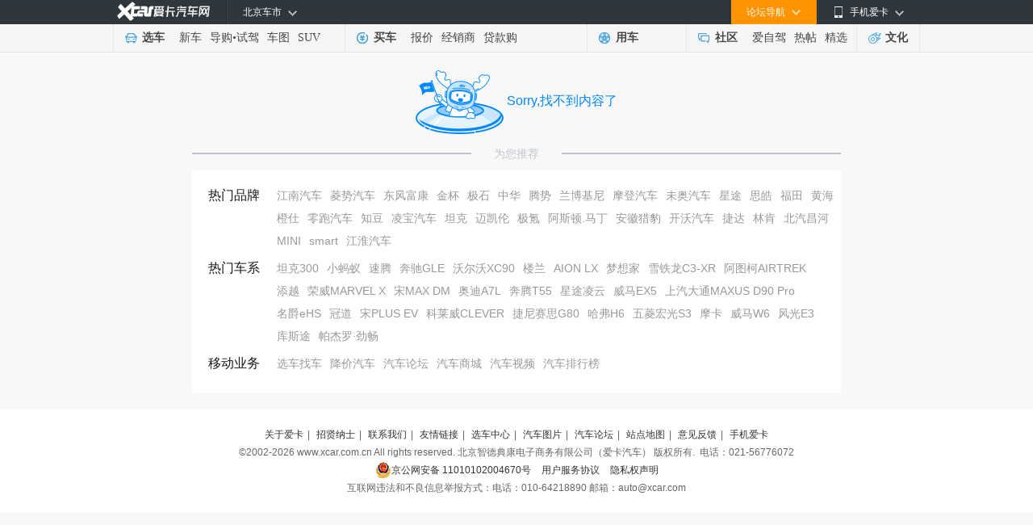

--- FILE ---
content_type: text/html; charset=UTF-8
request_url: https://drive.xcar.com.cn/201412/news_1730442_1.html
body_size: 6772
content:
<!DOCTYPE html>
<html>
    <head>
        <meta charset="utf-8" />
                <title>访问的页面不存在-爱卡汽车</title>
        <meta name="keywords" content="访问的页面不存在">
        <meta name="description" content="">
        <meta name="renderer" content="webkit" />
        <meta name="mobile-agent" content="format=html5;url=//a.xcar.com.cn/404.html">
        <link rel="alternate" media="only screen and(max-width: 640px)" href="//a.xcar.com.cn/404.html" >
        <!--<link href="//asserts.xcarimg.com/resource/common/header/channel_nav_style.css?v=202304101444" rel="stylesheet" type="text/css" />-->

        <!--[if lt IE 9]>
		<script src="//asserts.xcarimg.com/web/comment/extern/IE8/es5-shim-4.5.7.min.js?v=202304101444"></script>
		<script src="//asserts.xcarimg.com/web/comment/extern/IE8/es5-sham-4.5.7.min.js?v=202304101444"></script>
		<script src="//asserts.xcarimg.com/web/comment/extern/IE8/json3.min.js?v=202304101444"></script>
		<![endif]-->
		<link type="text/css" rel="stylesheet" href="//icon.xcar.com.cn/2015/comment/css/comment2.2.css?v=202304101444">
        <link type="text/css" rel="stylesheet" href="//asserts.xcarimg.com/resource/newDetailPage/css/newDetailPage.css?v=202304101444">
     
        <link type="text/css" href="//asserts.xcarimg.com/resource/microsoftAI/dist/img/sprite2x/sprite2x.css?v=202304101444" rel="stylesheet">
     
        <!--[if IE 8]>
        <link type="text/css" href="//asserts.xcarimg.com/resource/microsoftAI/dist/img/sprite/sprite.css" rel="stylesheet">
        <![endif]-->
		<link href="//js.xcar.com.cn/source/edit/xcar-plugins/half-read.css?v=202304101444" rel="stylesheet" type="text/css"/>
        <link type="text/css" href="//asserts.xcarimg.com/resource/microsoftAI/dist/css/main.css?v=202304101444" rel="stylesheet">
		<!--[if lte IE 6]>
		<script src="//js.xcar.com.cn/cms/iwt/2016/ie6_compat.js?v=202304101444" ></script>
		<script src="//js.xcar.com.cn/cms/iwt/2016/DD_belatedPNG_0.0.8a.js?v=202304101444" type="text/javascript"></script>
		<script type="text/javascript">
			DD_belatedPNG.fix('.attentionHover,.moreAttHover,.killme');
		</script>
		<![endif]-->
	       <!--视频修改样式-->
		<style>
		.detail-video { width: 640px; overflow: hidden; position: relative; margin: 0 auto; }
		.detail-video .icon-play { position: absolute; top: 50%; left: 50%; width: 63px; height: 63px; margin-top: -32px; margin-left: -32px; background: url('//icon.xcar.com.cn/2013/myxcar/images/video_xbb_icon2.png') no-repeat left top; cursor: pointer;}
		</style>

        <link rel="stylesheet" href="//asserts.xcarimg.com/xcarUpdate/video/dh-source/DPlayer.min.css?v=202304101444">
        <!-- <script src="//cdn.jsdelivr.net/npm/hls.js/dist/hls.min.js?v=202304101444"></script> -->
        
        <script src="//asserts.xcarimg.com/xcarUpdate/video/dh-source/hls.min.js"></script>
        <script src="//asserts.xcarimg.com/xcarUpdate/video/dh-source/DPlayer.min.js?v=202304101444"></script>
        <script src="//asserts.xcarimg.com/xcarUpdate/video/dh-source/xVideoPlayer.js?v=202304101444"></script>

		<!-- 网易云盾验证码 start -->
		<script src="//cstaticdun.126.net/load.min.js?v=202304101444"></script>
		<!-- 网易云盾验证码 end -->
                
                <!---广告相关js和css star--->
                <link rel="stylesheet" href="//asserts.xcarimg.com/xui/css/x-ui.min.css">
                <script id="xProCity_script" src="//asserts.xcarimg.com/xui/js/single/xProCity.single.js?v=202304101444"></script>
                <!---广告相关js和css end--->
                
		<script src="//asserts.xcarimg.com/resource/comment/extern/require.js?v=202304101444"></script>

		<!--视频修改样式 end-->
		<!--    SEO添加内容样式       -->
		<link href="//icon.xcar.com.cn/2018/css/g-links.css?v=202304101444" rel="stylesheet" type="text/css" />
        <script src="//icon.xcar.com.cn/2014/template/js/jquery-1.8.3.min.js?v=202304101444"></script>

        <!-- 评论的js start -->
        <!-- <script src="//asserts.xcarimg.com/resource/comment/extern/comment.full.js?v=202304101444"></script> -->

        <!-- 评论的js end -->
        <!-- 视频的js start -->
        <script src="//js.xcar.com.cn/source/danhong/xplayer_detail.js?v=202304101444"></script>
        <script src="//js.xcar.com.cn/source/danhong/xplayer.js?v=202304101444"></script>
        <!-- 视频的js end -->
		<!-- 知识词的样式 -->
	   <link type="text/css" rel="stylesheet" href="//icon.xcar.com.cn/min/?f=zym/floating_box/css/poptip_v1.css,zym/floating_box/css/floatBox.css&v=20180531">
		<script>
        (function(){
            function setCookie(name,value,expires,path,domain,secure){
                var cookieText = encodeURIComponent(name) + "=" + encodeURIComponent(value);
                if(expires instanceof Date){
                    cookieText += ";expires=" + expires.toGMTString();
                }
                if(path){
                    cookieText += ";path=" + path;
                }
                if(domain){
                    cookieText += ";domain=" + domain;
                }
                if(secure){
                    cookieText += ";secure";
                }
                document.cookie = cookieText;
            }
            function unset(name,path,domain,secure){
                setCookie(name,"",new Date(0),path,domain,secure);
            }
            function getCookie(name){
                var cookieName  = encodeURIComponent(name) + "=",
                    cookieStart = document.cookie.indexOf(cookieName),
                    cookieValue = null;
                if(cookieStart>-1){
                    var cookieEnd = document.cookie.indexOf(";",cookieStart);
                    if(cookieEnd == -1){
                        cookieEnd = document.cookie.length;
                    }
                    cookieValue = decodeURIComponent(document.cookie.substring(cookieStart + cookieName.length,cookieEnd));
                }
                return cookieValue;
            }
            function getQueryString(name)
            {
                var reg = new RegExp("(^|&)"+ name +"=([^&]*)(&|$)");
                var r = window.location.search.substr(1).match(reg);
                if(r!=null)return  unescape(r[2]); return null;
            }
            var ua = navigator.userAgent.toLowerCase();
            var uaLower = ua.toLocaleLowerCase();
            var allUrl = document.location.href;
            var fromtype= getQueryString('fromtype');
            var jump = getCookie("web_version");
            if (((uaLower.indexOf('android') > -1) || ( uaLower.indexOf('iphone') > -1) ||( uaLower.indexOf('mobile') > -1)) && (uaLower.indexOf('ipad') <= -1)) {
                if (fromtype == 'app' || jump == null || jump == 'wap') {
                    var aUrl,dir,newUrl,aNewUrl;
                    aUrl    = allUrl.split("/");
                    dir     = aUrl[3];
                    newUrl  = aUrl[4];
                    aNewUrl = newUrl.split("_");
                    aNewUrl = '//a.xcar.com.cn/404.html';

                    if(jump == null) {
                        window.location = aNewUrl;
                        setCookie("web_version", "wap", 3600*3, '/','.xcar.com.cn');
                    }

                    if (fromtype == 'app' || jump == 'wap') {
                        window.location = aNewUrl;
                    }
                }
            }
        })();
    </script>
<!--<script src="//cstaticdun.126.net/load.min.js?v=202304101444"></script>-->
    </head>
    <body>
    <!-- 2019雷克萨斯广告 S-->
        <!-- 2019雷克萨斯广告 E-->
        <!--header-->
        <link href="//asserts.xcarimg.com/resource/common/header/channel_nav_utf.css?v=202105121446" rel="stylesheet"
  type="text/css" />

<!--header-->

<!-- login-->

<div class="Header_bg" id="totop">

  <div class="Header"> <a href="//www.xcar.com.cn/" title="爱卡汽车" class="Hlogo">
    <img src="" alt="爱卡汽车网" style="width: 90px;height: 29px;display: none;" />
  </a>

    <div class="mmp menubox fr">

      <div class="menutb"> <span class="iphone">手机爱卡</span> </div>

      <div class="mmp_show"> <a href="//app.xcar.com.cn/wap.htm" target="_blank" class="wap">触屏版</a> <a
          href="//app.xcar.com.cn/xcar.htm" target="_blank" class="xcar">爱卡汽车</a> <a
          href="//app.xcar.com.cn/carfinder.htm" target="_blank" class="carfinder">爱买车</a><span
          class="weixin">爱卡微信<i></i></span> </div>

    </div>

    <!-- 论坛导航部分开始 -->

    <div class="mbbs menubox fr" rel="xheaderbbsnavBox">

      <div class="menutb">论坛导航</div>

      <div class="mbbs_show" id="xheaderbbsNav">

        <iframe scrolling="no" frameborder="0" style="width: 822px;" class="nav_daohang" id="daohang" name="daohang"
          marginheight="0" marginwidth="0" border="0" target="_blank" height="552px"></iframe>

      </div>

    </div>

    <!-- 论坛导航部分结束 -->
    <div id="xheaderMessage" class="menubox fr"></div>
    <!-- 车市导航部分开始 -->

    <div class="mcs menubox fl" rel="xheaderchishi">

      <div class="menutb" id="xHeaderIplocation"><a href="//bj.xcar.com.cn/" target="_blank">北京车市</a></div>

      <div class="mcs_show" id="xheadcsdaohang">

        <iframe scrolling="no" frameborder="0" height="171px" style="width: 702px;" id="csdaohang" name="csdaohang"
          marginheight="0" marginwidth="0" border="0" target="_blank"></iframe>

      </div>

    </div>

    <!-- 车市导航部分结束 -->



    <div id="xloginBtn" style="display:none;float:right;height:30px;"></div>



    <div id="xlogininfo" class="muser menubox fr" style=""></div>

  </div>

</div>

<!-- login end -->

<div class="Headnav_bg">

  <div class="Headnav">

    <div class="Hnav_choose">

      <ul>

        <li class="tit"><a href="//newcar.xcar.com.cn/" onclick="clicklog('123948','','');">选车</a></li>

        <li><a href="//info.xcar.com.cn/" onclick="clicklog('123949','','');">新车</a></li>

        <li><a href="//info.xcar.com.cn/guide/" onclick="clicklog('123950','','');">导购</a>&#8226;<a
            href="//drive.xcar.com.cn/" onclick="clicklog('123951','','');">试驾</a></li>

        <li><a href="//newcar.xcar.com.cn/photo/" onclick="clicklog('123952','','');">车图</a></li>

        <li><a href="//suv.xcar.com.cn/" onclick="clicklog('123955','','');">SUV</a></li>

      </ul>

    </div>

    <div class="Hnav_buy">

      <ul>

        <li class="tit"><a href="//newcar.xcar.com.cn/buy/" onclick="clicklog('123956','','');">买车</a> </li>

        <li><a href="//price.xcar.com.cn/" onclick="clicklog('123957','','');">报价</a> </li>

        <li><a href="//dealer.xcar.com.cn/" onclick="clicklog('123958','','');">经销商</a> </li>

        <li><a href="//mall.xcar.com.cn/money" onclick="clicklog('123959','','');">贷款购</a> </li>

        <!--<li><a href="//used.xcar.com.cn/" onclick="clicklog('123960','','');">二手车</a> </li>-->

      </ul>

    </div>

    <div class="Hnav_use cwy_Hnav_use">

      <ul>

        <li class="tit"><a href="//yp.xcar.com.cn/" onclick="clicklog('123961','','');">用车</a></li>
      </ul>

    </div>

    <div class="Hnav_inte cwy_Hnav_inte">

      <ul>

        <li class="tit"><a href="//club.xcar.com.cn/" onclick="clicklog('123964','','');">社区</a><i class="H_news"
            style="display:none"></i></li>

        <li><a href="//club.xcar.com.cn/diy/" target="_blank" onclick="clicklog('127784','','');"
            style="position:relative;">爱自驾</a></li>

        <li><a href="//my.xcar.com.cn/thread/hot.htm" target="_blank" onclick="clicklog('123965','','');">热帖</a>
        </li>

        <li><a href="//club.xcar.com.cn/selected/" target="_blank" onclick="clicklog('123966','','');">精选</a> </li>

      </ul>

    </div>

    <div class="Hnav_found">

      <ul>

        <li class="tit"><a href="//culture.xcar.com.cn" onclick="clicklog('126518','','');">文化</a></li>

      </ul>

    </div>

  </div>

</div>


<script src="//asserts.xcarimg.com/resource/common/jquery-1.8.3.min.js"></script><link rel="stylesheet" href="//asserts.xcarimg.com/resource/common/errorpage/css/errorpage.css">
<div class="error_box">
    <div class="error_img"></div>
    <span class="error_txt">Sorry,找不到内容了</span>
</div>
<div class="line_info">
    <span class="line_center">为您推荐</span>
</div>

<div class="g-links">
    <div class="g-content">
                        <dl class="g-link-group">
            <dt class="g-link-cls">热门品牌</dt>
            <dd class="g-link-items clearfix">
                <ul>	
                                        <li><a href="http://newcar.xcar.com.cn/price/pb373/" target="_blank" title="江南汽车">江南汽车</a></li>
                                        <li><a href="http://newcar.xcar.com.cn/price/pb601/" target="_blank" title="菱势汽车">菱势汽车</a></li>
                                        <li><a href="http://newcar.xcar.com.cn/price/pb286/" target="_blank" title="东风富康">东风富康</a></li>
                                        <li><a href="http://newcar.xcar.com.cn/price/pb39/" target="_blank" title="金杯">金杯</a></li>
                                        <li><a href="http://newcar.xcar.com.cn/price/pb385/" target="_blank" title="极石">极石</a></li>
                                        <li><a href="http://newcar.xcar.com.cn/price/pb41/" target="_blank" title="中华">中华</a></li>
                                        <li><a href="http://newcar.xcar.com.cn/price/pb122/" target="_blank" title="腾势">腾势</a></li>
                                        <li><a href="http://newcar.xcar.com.cn/price/pb61/" target="_blank" title="兰博基尼">兰博基尼</a></li>
                                        <li><a href="http://newcar.xcar.com.cn/price/pb331/" target="_blank" title="摩登汽车">摩登汽车</a></li>
                                        <li><a href="http://newcar.xcar.com.cn/price/pb375/" target="_blank" title="未奥汽车">未奥汽车</a></li>
                                        <li><a href="http://newcar.xcar.com.cn/price/pb288/" target="_blank" title="星途">星途</a></li>
                                        <li><a href="http://newcar.xcar.com.cn/price/pb269/" target="_blank" title="思皓">思皓</a></li>
                                        <li><a href="http://newcar.xcar.com.cn/price/pb76/" target="_blank" title="福田">福田</a></li>
                                        <li><a href="http://newcar.xcar.com.cn/price/pb91/" target="_blank" title="黄海">黄海</a></li>
                                        <li><a href="http://newcar.xcar.com.cn/price/pb355/" target="_blank" title="橙仕">橙仕</a></li>
                                        <li><a href="http://newcar.xcar.com.cn/price/pb254/" target="_blank" title="零跑汽车">零跑汽车</a></li>
                                        <li><a href="http://newcar.xcar.com.cn/price/pb201/" target="_blank" title="知豆">知豆</a></li>
                                        <li><a href="http://newcar.xcar.com.cn/price/pb322/" target="_blank" title="凌宝汽车">凌宝汽车</a></li>
                                        <li><a href="http://newcar.xcar.com.cn/price/pb341/" target="_blank" title="坦克">坦克</a></li>
                                        <li><a href="http://newcar.xcar.com.cn/price/pb126/" target="_blank" title="迈凯伦">迈凯伦</a></li>
                                        <li><a href="http://newcar.xcar.com.cn/price/pb336/" target="_blank" title="极氪">极氪</a></li>
                                        <li><a href="http://newcar.xcar.com.cn/price/pb56/" target="_blank" title="阿斯顿.马丁">阿斯顿.马丁</a></li>
                                        <li><a href="http://newcar.xcar.com.cn/price/pb364/" target="_blank" title="安徽猎豹">安徽猎豹</a></li>
                                        <li><a href="http://newcar.xcar.com.cn/price/pb495/" target="_blank" title="开沃汽车">开沃汽车</a></li>
                                        <li><a href="http://newcar.xcar.com.cn/price/pb323/" target="_blank" title="捷达">捷达</a></li>
                                        <li><a href="http://newcar.xcar.com.cn/price/pb70/" target="_blank" title="林肯">林肯</a></li>
                                        <li><a href="http://newcar.xcar.com.cn/price/pb28/" target="_blank" title="北汽昌河">北汽昌河</a></li>
                                        <li><a href="http://newcar.xcar.com.cn/price/pb54/" target="_blank" title="MINI">MINI</a></li>
                                        <li><a href="http://newcar.xcar.com.cn/price/pb83/" target="_blank" title="smart">smart</a></li>
                                        <li><a href="http://newcar.xcar.com.cn/price/pb386/" target="_blank" title="江淮汽车">江淮汽车</a></li>
                                    </ul>
            </dd>
        </dl>
                        <dl class="g-link-group">
            <dt class="g-link-cls">热门车系</dt>
            <dd class="g-link-items clearfix">
                <ul>
                                        <li><a href="http://newcar.xcar.com.cn/4997/" target="_blank" title="坦克300">坦克300</a></li>
                                        <li><a href="http://newcar.xcar.com.cn/3401/" target="_blank" title="小蚂蚁">小蚂蚁</a></li>
                                        <li><a href="http://newcar.xcar.com.cn/62/" target="_blank" title="速腾">速腾</a></li>
                                        <li><a href="http://newcar.xcar.com.cn/2881/" target="_blank" title="奔驰GLE">奔驰GLE</a></li>
                                        <li><a href="http://newcar.xcar.com.cn/99/" target="_blank" title="沃尔沃XC90">沃尔沃XC90</a></li>
                                        <li><a href="http://newcar.xcar.com.cn/1340/" target="_blank" title="楼兰">楼兰</a></li>
                                        <li><a href="http://newcar.xcar.com.cn/4578/" target="_blank" title="AION LX">AION LX</a></li>
                                        <li><a href="http://newcar.xcar.com.cn/5418/" target="_blank" title="梦想家">梦想家</a></li>
                                        <li><a href="http://newcar.xcar.com.cn/2656/" target="_blank" title="雪铁龙C3-XR">雪铁龙C3-XR</a></li>
                                        <li><a href="http://newcar.xcar.com.cn/5285/" target="_blank" title="阿图柯AIRTREK">阿图柯AIRTREK</a></li>
                                        <li><a href="http://newcar.xcar.com.cn/2825/" target="_blank" title="添越">添越</a></li>
                                        <li><a href="http://newcar.xcar.com.cn/4007/" target="_blank" title="荣威MARVEL X">荣威MARVEL X</a></li>
                                        <li><a href="http://newcar.xcar.com.cn/3896/" target="_blank" title="宋MAX DM">宋MAX DM</a></li>
                                        <li><a href="http://newcar.xcar.com.cn/4817/" target="_blank" title="奥迪A7L">奥迪A7L</a></li>
                                        <li><a href="http://newcar.xcar.com.cn/5112/" target="_blank" title="奔腾T55">奔腾T55</a></li>
                                        <li><a href="http://newcar.xcar.com.cn/3728/" target="_blank" title="星途凌云">星途凌云</a></li>
                                        <li><a href="http://newcar.xcar.com.cn/3850/" target="_blank" title="威马EX5">威马EX5</a></li>
                                        <li><a href="http://newcar.xcar.com.cn/4913/" target="_blank" title="上汽大通MAXUS D90 Pro">上汽大通MAXUS D90 Pro</a></li>
                                        <li><a href="http://newcar.xcar.com.cn/4604/" target="_blank" title="名爵eHS">名爵eHS</a></li>
                                        <li><a href="http://newcar.xcar.com.cn/3261/" target="_blank" title="冠道">冠道</a></li>
                                        <li><a href="http://newcar.xcar.com.cn/4967/" target="_blank" title="宋PLUS EV">宋PLUS EV</a></li>
                                        <li><a href="http://newcar.xcar.com.cn/4882/" target="_blank" title="科莱威CLEVER">科莱威CLEVER</a></li>
                                        <li><a href="http://newcar.xcar.com.cn/3163/" target="_blank" title="捷尼赛思G80">捷尼赛思G80</a></li>
                                        <li><a href="http://newcar.xcar.com.cn/1168/" target="_blank" title="哈弗H6">哈弗H6</a></li>
                                        <li><a href="http://newcar.xcar.com.cn/3571/" target="_blank" title="五菱宏光S3">五菱宏光S3</a></li>
                                        <li><a href="http://newcar.xcar.com.cn/5161/" target="_blank" title="摩卡">摩卡</a></li>
                                        <li><a href="http://newcar.xcar.com.cn/4582/" target="_blank" title="威马W6">威马W6</a></li>
                                        <li><a href="http://newcar.xcar.com.cn/4522/" target="_blank" title="风光E3">风光E3</a></li>
                                        <li><a href="http://newcar.xcar.com.cn/5098/" target="_blank" title="库斯途">库斯途</a></li>
                                        <li><a href="http://newcar.xcar.com.cn/1952/" target="_blank" title="帕杰罗·劲畅">帕杰罗·劲畅</a></li>
                                    </ul>
            </dd>
        </dl>
                <dl class="g-link-group">
            <dt class="g-link-cls">移动业务</dt>
            <dd class="g-link-items clearfix">
                <ul>
                    <li><a href="http://a.xcar.com.cn/brand/" target="_blank" title="选车找车">选车找车</a></li>
                    <li><a href="http://a.xcar.com.cn/sale/" target="_blank" title="降价汽车">降价汽车</a></li>
                    <li><a href="http://a.xcar.com.cn/selected/" target="_blank" title="汽车论坛">汽车论坛</a></li>
                    <li><a href="http://a.xcar.com.cn/mall/" target="_blank" title="汽车商城">汽车商城</a></li>
                    <li><a href="http://a.xcar.com.cn/xtv/" target="_blank" title="汽车视频">汽车视频</a></li>
                    <li><a href="http://a.xcar.com.cn/top/" target="_blank" title="汽车排行榜">汽车排行榜</a></li>
                </ul>
            </dd>
        </dl>
    </div>
</div><script src="//js.xcar.com.cn/min/?f=tools/public_func.js"></script>
<script src="//asserts.xcarimg.com/resource/common/xlogin_box_utf.js?v=202304101444"></script>
<script src="//js.xcar.com.cn/login/msg.js?v=202304101444"></script>
<script src="//js.xcar.com.cn/login/header2015.js?v=202304101444"></script>

<script>
     $("body").on("click", "#xlogin", function() {
        var userAgent = navigator.userAgent; //取得浏览器的userAgent字符串
        $(".login").xLoginBox({
            func: function() {
                $("#xlogininfo").attr("style", "");
                callLoginScript.call(null);
                reloadMsgInfo.call(null);
                
                if (userAgent.indexOf("compatible") > -1 && userAgent.indexOf("MSIE") > -1 ) {
                   if ((userAgent.indexOf("MSIE 8.0") > -1) || (userAgent.indexOf("MSIE 9.0") > -1)) { 
                          location.reload();
                        }else{
                            if (window.ActiveXObject) {
                                var reg = /10\.0/;
                                var str = navigator.userAgent;
                                if (reg.test(str)) {                            
                                    location.reload();  
                                }
                            } 
                        }
                }else{                
                    window.location.href = '';  
                }; 
                            
                //showmydingyue();
            },
            args: [],
            show: true
        });
    });
</script>
<script src="//msg.xcar.com.cn/newpop/msg_tip_new_forbbs.php?type=cms"></script>

<div class="content_nt mar_top8">
    <div class="footer_nt">
        <p>
            <a href="//www.xcar.com.cn/about/us/" target="_blank" rel="nofollow">关于爱卡</a>|
            <a href="//www.xcar.com.cn/about/job/" target="_blank" rel="nofollow">招贤纳士</a>|
            <a href="//www.xcar.com.cn/about/contact/" target="_blank" rel="nofollow">联系我们</a>|
            <a href="//www.xcar.com.cn/about/links/" target="_blank">友情链接</a>|
            <a href="//newcar.xcar.com.cn/" target="_blank">选车中心</a>|
            <a href="//newcar.xcar.com.cn/photo/" target="_blank">汽车图片</a>|
            <a href="//club.xcar.com.cn/" target="_blank">汽车论坛</a>|
            <a href="//www.xcar.com.cn/about/sitemap/" target="_blank">站点地图</a>|
            <a href="//my.xcar.com.cn/total_station_feedback.php" target="_blank" rel="nofollow">意见反馈</a>|
            <!-- <a href="//www.xcar.com.cn/chezhan/beijing/" target="_blank">北京车展</a>| -->
            <!-- <a href="//www.xcar.com.cn/chezhan/guangzhou/" target="_blank">广州车展</a>| -->
            <a href="//dw.xcar.com.cn/adcount.php?id=178" target="_blank">手机爱卡</a><br>&#169;2002-2026 www.xcar.com.cn All rights reserved. 北京智德典康电子商务有限公司（爱卡汽车） 版权所有.<input id="ICP" value="京ICP证：010391 号" type="hidden">&nbsp; 电话：021-56776072 <br>
            <a target="_blank" href="//www.beian.gov.cn/portal/registerSystemInfo?recordcode=11010102004670" style="display:inline-block;text-decoration:none;height:20px;line-height:20px;"><img src="//pic.xcarimg.com/img/07news/2017/04/21/457569f0a77c57f56dbc337a1ead2f68.png" style="float:left;">京公网安备 11010102004670号</a>
            <a href="//www.xcar.com.cn/register/terms.htm" target="_blank">用户服务协议</a>
            <a href="//www.xcar.com.cn/register/yinsi.htm" target="_blank">隐私权声明</a>
            <br>互联网违法和不良信息举报方式：电话：010-64218890 邮箱：auto@xcar.com</p>
    </div>
</div>
</body>


<script>

    (function () {

        var _protocol = (("https:" == document.location.protocol) ? " https://" : " http://");

        var _phref="dw.xcar.com.cn/analytics_foot.php?pserid=";

        document.write(unescape("%3Cscript async src='" + _protocol + _phref+"' type='text/javascript'%3E%3C/script%3E"));

    })()

</script>

</html>


--- FILE ---
content_type: text/html
request_url: https://dw.xcar.com.cn/analytics_foot.php?pserid=
body_size: 1349
content:
var _protocol = "https:" === document.location.protocol ? "https:": "http:";
var _ip_ = '59134139';
var _uv_ = (typeof _uv_ == "undefined")?'footnotfind':_uv_;
var _fid_ = '';
var _pserid_ = '';
var _newuv_ = '1';
var _xcaruser_ = '';
var _stime_ = '';
var _timestamp_ = '1769527787';
var _referrer_ = 'https://drive.xcar.com.cn/201412/news_1730442_1.html';
var _inframe_ = '0';
var _version_ = 20190423 ;
/*-------------------------------------------------------------------------------------------------------*/
if(_inframe_ == '0'){
var _protocol="https:"===document.location.protocol?"https:":"http:",_Xcurls=_xGetUrls(),_Xprov=(new Date).getTime(),_Xcity="",uv_firstv_refers=getCookietj("uv_firstv_refers"),_Xrefs=_xGetRefs();
if("file:"!=document.location.protocol){uv_firstv_refers||SetCookietj("uv_firstv_refers",_Xrefs);var _Ximgobjs=new Image;_Ximgobjs.src=_protocol+"//pv.xcar.com.cn/foot.gif?$"+_xEscapes(encodeURI(_Xcurls))+"$"+_xEscapes(encodeURI(_Xrefs))+"$"+_ip_+"$"+_uv_+"$"+_fid_+"$"+_pserid_+"$"+_newuv_+"$"+_xcaruser_+"$"+_stime_+"$"+_timestamp_+"$0$$"+_Xprov+"$"+_Xcity+"$"+_xEscapes(encodeURI(uv_firstv_refers))+"$"}
"file:"!=document.location.protocol&&(uv_firstv_refers||SetCookietj("uv_firstv_refers",_Xrefs),_bgtj());
function _bgtj(a,e){var g=(new Date).getTime();try{e||(e="def");if(a&&a instanceof Array)var c=a;else{a=/\/\/(a|newcar|info|drive|yp)\.xcar\.com\.cn\/((info\/[0-9]{6}\/)|([0-9]{6}\/news\_))([0-9]*)(|\-[0-9]*\.)/i;var k=/\/\/((a.xcar.com.cn\/bbs\/thread-(\d+)-)|(www.xcar.com.cn\/bbs\/viewthread.php?.*tid=(\d+)))/i,l=/(aikahao.xcar.com.cn|(a.xcar.com.cn\/aikahao))\/item\/(\d+).html/i;c=[];for(var h=document.getElementsByTagName("a"),d=0;d<h.length;d++){var f=h[d].href?h[d].href:h[d]["data-href"];if(a.test(f)){var b=
a.exec(f);b&&b[5]&&c.push("1"+b[5])}else k.test(f)?(b=k.exec(f))&&(b[3]||b[5])&&c.push("2"+(b[5]?b[5]:b[3])):l.test(f)&&(b=l.exec(f))&&b[3]&&c.push("3"+b[3])}}for(d=0;d<c.length;d+=500){var m=c.slice(d,d+500).join(",");(new Image).src=_protocol+"//pv.xcar.com.cn/bg.gif?$"+_xEscapes(encodeURI(_Xcurls))+"$"+_xEscapes(encodeURI(_Xrefs))+"$"+_ip_+"$"+_uv_+"$"+g+"$"+m+"$"+c.length+"$"+d+"$"+e+"$"}}catch(n){}}function _xEscapes(a){return a.replace(/\$/g,"%24").replace(/#/g,"%23")}
function _xGetRefs(){return document.referrer||""}function _xGetUrls(){var a=window.location.href||_referrer_||"";a=a.replace(/#zoneclick/i,"?zoneclick");var e=a.indexOf("#");return-1!=e&&-1==a.indexOf("#chexing")?a.substring(0,e):a}function SetCookietj(a,e,g){g=g||18E5;var c=new Date;c.setTime(c.getTime()+g);document.cookie=a+"="+escape(e)+"; path=/;expires="+c.toGMTString()+";domain=.xcar.com.cn"}
function getCookietj(a){a=document.cookie.match(new RegExp("(^| )"+a+"=([^;]*)(;|$)"));return null!=a?unescape(a[2]):""};
}



--- FILE ---
content_type: text/css
request_url: https://icon.xcar.com.cn/2015/comment/css/comment2.2.css?v=202304101444
body_size: 4377
content:
/* ȫ��CSS */
body,h1,h2,h3,h4,h5,h6,hr,p,dl,dt,dd,ul,ol,li,pre,form,input,textarea,th,td{
	margin:0;
	padding:0;
}
body,button,input,select,textarea{
	font-size:12px;
	line-height:1.125;
	font-family:Arial;
}
ul,ol,li{
	list-style:none;
}
img{
	border:0;
}
em,i{
	font-style:normal;
}
a{
	text-decoration:none;
	color:#023399;
	outline:none;
	border:none;
}
a:hover{
	text-decoration:underline;
	color:#023399}
/* ������� */
.clear{
	clear:both;
	height:0px;
	overflow:hidden;
}
.clearfix:after{
	content:".";
	display:block;
	height:0;
	clear:both;
	visibility:hidden;
}
.clearfix{
	display:inline-block;
}
* html .clearfix{
	height:1%;
}
.clearfix{
	display:block;
}
body{ background-color:#fff;}
/* bg */
.comment_area_info span,
.comment_layermain_unfold span{
	background-image:url(../images/comment_bg.jpg);
	background-repeat:no-repeat;
	height:7px;
	overflow:hidden;
}
/* ������ */
.comment_content{
	width:100%;
	padding-bottom:20px;
	color:#444;
}
.comment_tit{
	height:32px;
	line-height:24px;
	font-family:"Microsoft YaHei";
	font-size:14px;
	color:#777;
}
.comment_tit b{
	font-size:18px;
	color:#444;
}
.comment_tit span{
	float:right;
}
.comment_tit span em{
	font-size:24px;
	color:#f67f01;
}
.comment_tit span a{
	color:#444;
}
.comment_tit span a:hover{
	color:#416daa;
	text-decoration:underline;
}
/* ������ */
.comment_area{
	height:105px;
	margin-top:15px;
}
.comment_area_head{
	position:relative;
	height:68px;
}
.comment_area_info{
	line-height:24px;
	padding-top:8px;
	color:#999;
}
.comment_area_info em{
	color:#999;
}
.comment_area_info em a{
	color:#416eaa;
}
.comment_area_info em a:hover{
	color:#023399;
}
.comment_area_head .user_img{
	display:inline;
	float:left;
	width:54px;
	height:54px;
	padding:6px 4px;
	border:1px solid #e1e1e1;
	background:#e5e5e5;
	text-align:center;
	overflow:hidden;
	background:#e5e5e5;
	margin-bottom:-68px;
}
.comment_area_head .user_img img{
	border:2px solid #fff;
}
.comment_area_login{
	width:64px;
	height:24px;
	color:#fff;
	text-align:center;
	background:#40a1de;
	cursor:pointer;
	border:1px solid #3099db;
}
.comment_area_login:hover,
.comment_release:hover{
	border: 1px solid #1c92dc;
	background-color: #2a80b9;
	color: #fff;
}
.comment_area_head p{
	margin-top:15px;
	color:#999;
}
.comment_area_btn{
	color:#999;
	display:inline-block;
	float:right;
	width:92px;
	text-align:center;
}
.comment_area_info span{
	background-position:0 0;
	width:13px;
	height:8px;
	position:absolute;
	right:15px;
	top:-8px;
}
.comment_area_head .comment_area_textarea{
	border:1px solid #e1e1e1;
	border-left:none;
	height:46px;
	padding:10px 100px 10px 74px;
	overflow:hidden;

}
.comment_area_head .comment_area_textarea textarea{
	color:#b5b5b5;
	overflow:auto;
	overflow-x:hidden;
	overflow-y:auto;
	outline:none;
	resize:none;
	font-size:14px;
	width:100%;
	height:46px;
	border:0px;
	background-color: transparent;
}
.comment_release_no{
	z-index:5;
	position:absolute;
	top:0;
	right:0;
	width:90px;
	height:68px;
	border:1px solid #e5e5e5;
	background:#f1f1f1;
	color:#b5b5b5;
	cursor:default;
	padding:0;
	font-size:14px;
}
.comment_release{
	z-index:5;
	position:absolute;
	top:0;
	right:0;
	width:90px;
	height:68px;
	border:1px solid #3099db;
	cursor:pointer;
	background:#3498db;
	color:#fff;
	font-size:14px;
}
/* ������ */
.comment_main{
	padding:15px 0 12px 64px;
	border-bottom:1px solid #eaebed;
}
.comment_main_layer .comment_main{padding-left:0;}
.comment_main_head{
	display:inline;
	float:left;
	width:50px;
	height:50px;
	margin-left:-64px;
}
.comment_main .source{
	margin-left:20px;
}
.comment_main .source a{
	color:#a1bde4;
	text-decoration:underline;
}
.comment_main .source a:hover{
	color:#426faa;
}
.comment_main .support{
	margin-right:12px;
}
.comment_main_write{
	_margin-right:-3px;
}
.comment_main_tit span{
	float:right;
	padding:0 5px;
	height:17px;
	line-height:17px;
	text-align:center;
	color:#fff;
	background:#d6d6d6;
}
.comment_main_tit a{
	color:#416eaa;
	overflow:hidden;
	font-family:Tahoma, Geneva, sans-serif;
}
.comment_main_layer .comment_main_tit a{
	color:#9fb9dc;
}
.comment_main_write p{
	margin:10px 0;
	font-size:14px;
	line-height:24px;
	word-wrap:break-word;
	word-break:normal;
}
.comment_main_write p img{ vertical-align:top;}
.comment_main_about{
	color:#b5b5b5;
	line-height:24px;
}
.comment_main_about span{
	float:right;
	position:relative;
}
.comment_main_about span a{
	display:inline-block;
	color:#416eaa;
	padding:0 15px;
	background-color:#f9f9f7;
	border:1px solid #ddd;
	color:#444;
}
.comment_main_about span a:hover{
	background-color:#41a1de;
	color:#fff;
	text-decoration:none;
	border:1px solid #41a1de;
}
.comment_main_about span .support_ed,
.comment_main_about span .support_ed:hover{
	color:#ccc;
	background-color:#f9f9f7;
	border:1px solid #ddd;
	cursor:default;
}
.comment_main_about span .support_ed:hover i{color:#ff9101;}
.comment_main_about span a:hover i{color:#fff;}
.comment_main_about .support i{
	color:#ff9101;
}
/* ���ۻظ� */
.comment_main_layer{
	border:1px solid #eaebed;
	margin-bottom:14px;
	padding:0 12px;
	background:#f7f7f7;
}
.comment_main .comment_main_layer .comment_area{
	margin:0;
}
.comment_main .comment_area{
	position:relative;
	margin-left:-64px;
	_margin-left:0;
}
/* ���һ�����»���������� */
.comment_lastmain{
	border-bottom:none;
	padding-bottom:0;
}
.comment_layermain_unfold{
	width:513px;
	height:24px;
	padding:10px 0;
	line-height:24px;
	margin:0 auto;
	font-family:"Microsoft YaHei";
	font-size:15px;
	color:#444;
}
.comment_layermain_unfold a{
	color:#444;
}
.comment_layermain_unfold b{
	color:#777;
	font-weight:normal;
}
.comment_layermain_unfold em{
	color:#f67f01;
}
.comment_layermain_unfold span{
	width:11px;
	height:7px;
	margin-left:8px;
	display:inline-block;
	vertical-align:middle;
	background-position:-17px -2px;
}
/* չ�� */
.comment_unfold{
	height:38px;
	line-height:38px;
	background:#f7f7f8;
	color:#444;
}
.comment_unfold a{
	display:block;
	color:#444;
	font-family:"Microsoft YaHei";
	font-size:16px;
	text-align:center;
}
.comment_unfold a:hover,
.comment_unfold a:hover em{
	color:#416eaa;
}
.comment_unfold a em{
	font-size:22px;
	font-family:Tahoma;
	color:#f67f01;
}
.poptip-arrow{
	position:absolute;
	z-index:5;
	overflow:hidden;
	font-style:normal;
	font-family:simsun;
	font-size:14px;
	text-shadow:0 0 2px #e1e1e1;
	display:none;
}
.comment_main .poptip-arrow{
	display:none;
}
.poptip-arrow em,.poptip-arrow i{
	position:absolute;
	left:0;
	font-style:normal;
}
.poptip-arrow em{
	color:#d1d1d1;
}
.poptip-arrow i{
	color:#fff;
	text-shadow:none;
}
.poptip-arrow-top{
	height:8px;
	width:14px;
	right:10px;
	margin-left:-6px;
}
.poptip-arrow-top{
	top:-6px;
}
.poptip-arrow-top em{
	top:0px;
}
.poptip-arrow-top i{
	top:1px;
}

.comment_area_head .post_txtpop {
position: absolute;
left: 38%;
top: 10px;
padding: 12px 15px 12px 46px;
background: #E4F8ED url(//icon.xcar.com.cn/news/images/feedback_ico.gif) no-repeat 15px 13px;
color: #3AB86F;
border: 1px solid #7EDBA6;
font-weight: bold;
white-space: nowrap;
font: normal 14px/22px Microsoft YaHei;
}

.comment_area .newSelect .user_img{
	border: 1px solid #FF9202;
}
.comment_area .newSelect .comment_release,
.comment_area .newSelect .comment_release_no{border-left: 1px solid #FF9202;}
.comment_area.write .poptip-arrow em{
	color:#ff9202;
}
.comment_layermain_unfold img{
	vertical-align:middle;
	margin:0 3px 0 8px;
}
.comment_area .newSelect .comment_area_textarea{
	border: 1px solid #FF9202;
}
.comment_area_head .warn {
		position: absolute;
		left: 45%;
		top: 9px;
		padding: 12px 15px 12px 46px;
		background: #FFEDD5 url(//icon.xcar.com.cn/news/images/feedback_ico.gif) no-repeat 15px -43px;
		color: #F58000;
		border: 1px solid #FFB14C;
		font-weight: bold;
		white-space: nowrap;
		font: normal 14px/22px Microsoft YaHei;
}
	
.comment_main_tit .hint{
	float:right;
	margin-right:3px;
	color:#999;
	line-height:16px;
}
/* 20140618��������ʽ */
.comment_area_info .user_name_new {
	float:left;
	display:inline;
	min-width:68px;
        _width:expression((document.documentElement.clientWidth||document.body.clientWidth)<68?"68px":""); 
}
.comment_area_info .phiz {
	float:left;
	display:inline;
	margin-left:16px;
	position:relative;
	width:80px;
	margin-top:4px;
}
.phiz_a {
	background:url(//icon.xcar.com.cn/2013/comment/images/phiz.png) no-repeat left top;
	width: 54px;
	height:17px;
	line-height:16px;
	color:#444;
	display:inline;
	overflow:hidden;
	float:left;
	text-indent: -9999px;
}
.phiz .tagdf_box {
	width:300px;
	border:2px solid #dbdbdb;
	position:absolute;
	background:#FFF;
	left:-83px;
	top:25px;
}
.tagdf_box a.close {
	width:16px;
	height:15px;
	background:url(//icon.xcar.com.cn/2013/comment/images/n_close.png) no-repeat;
	display:inline;
	float:right;
	margin:5px 5px 0 0;
	_margin:-3px 5px 0 0;
	text-indent:-9999px;
}
.tagdf_box .close:hover {
	background-position: left bottom;
}
.tagdf_box ul {
	padding:15px 0 0 19px;
	_padding:5px 0 0 19px;
	width:260px;
	overflow:hidden;
	float:left;
	display:inline;
}
.tagdf_box ul li {
	float:left;
	display:inline;
	width:26px;
	height:30px;
	overflow:hidden;
}

.phiz .tagdf_cont { position:relative; width:300px;}
.tagdf_cont .tagdf_arrow{
	z-index:5;
	font-style:normal;
	font-family:'SimSun';
	display:inline-block;
	position:absolute;
	_position:relative;
}
.tagdf_cont .tagdf_arrow em, .tagdf_cont .tagdf_arrow i{
	position:absolute;
	left:0;
	font-style:normal;
}
.tagdf_cont .tagdf_arrow em{
	color:#d1d1d1;
}
.tagdf_cont .tagdf_arrow i{
	color:#fff;
	text-shadow:none;
}
.tagdf_cont .tagdf_arrow_top{
	height:8px;
	width:14px;
	left:90px;
	margin-left:-6px;
	line-height:12px;
}
.tagdf_cont .tagdf_arrow_top{
	top:-8px;
}
.tagdf_cont .tagdf_arrow_top em{
	top:0px;
}
.tagdf_cont .tagdf_arrow_top i{
	top:3px;
}
.comment_main_layer .user_name_new a{
	color:#9FB9DC;
}
.comment_main_layer .phiz_a{
	color:#999;
}
.comment_main_layer .comment_main_write p{
	color:#666;
}

.comment_tit_t{
	height:40px;
	line-height:40px;
	margin-top:18px;
	font-family:"Microsoft YaHei";
	font-size:14px;
	color:#777;
	border-bottom: solid 2px #3498db;
	
}
.comment_tit_t i{
	font-size:16px;
	color:#406ea0;
	font-weight:bold;
	float:left;
}
.comment_tit_t b{
	font-size:18px;
	color:#444;
}
.comment_loadding{margin:15px 0;text-align:center;}
.comment_loadding span{display:inline-block;background:url(//icon.xcar.com.cn/2014/template/images/loading_24.gif) no-repeat;font:normal 14px/24px simsun;padding-left:30px;color:#999;}
.Xt_box_list{clear:both;}
.comment_main_layer .Xt_box_list{padding-top:10px;}
.news_ctit{background:url(//icon.xcar.com.cn/news/images/news_ctit.jpg) no-repeat}
.news_ctit b{padding:0 0 0 16px; line-height:28px;}


/*20141114 liuning CSS*/
.comment_redact { float: right;}
.comment_redact .redact_checkbox { float: left; margin-top: 6px; _margin-top:2px; *+margin-top:2px; display:inline; margin-right: 5px;}
.comment_redact label { float: left; line-height: 24px; display:inline;}
.comment_main_write .link_editor,.comment_main_write .link_editor:hover{ color: #b5b5b5; padding-right: 8px;}
.comment_redact{position:relative; z-index:5;}
.redact_prompt{ position:absolute;top:24px;left:-40px; z-index:20;width:210px;height:74px;display:block; background:url(../images/redact_prompt.png) no-repeat;_background:url(../images/redact_prompt_ie6.png) no-repeat;}
.redact_close{width:10px;height:10px; overflow:hidden;position:absolute;top:15px;right:7px;background:url(../images/redact_prompt.png) no-repeat -211px -8px;_background:url(../images/redact_prompt_ie6.png) no-repeat -211px -8px;}
.redact_close:hover{ background-position:-222px -8px;}




.comment_slider{
	margin-top:12px;
	height:36px;
	background-color:#f7f7f7;
	border-bottom:1px solid #3498db;
}
.comment_slider li{
	float:left;
	font:normal 14px/36px Arial,'Microsoft YaHei',SimHei;
}
.comment_slider a{
	display:inline-block;
	padding:0 18px;
	color:#777;
}
.comment_slider .current{
	background-color:#3498db;
	color:#fff;
}
.comment_slider .current a{
	color:#fff;}
.comment_slider .current a:hover{
	text-decoration:none}
	
#usercard1{margin:-15px 0 0 3px;}

/* 2015.6.16 zym add  */
.comment_slider li{
	position:relative;
}
.comment_slider .comment_slider_hot,.comment_slider .comment_slider_new,.comment_slider .hot_gray,.comment_slider .new_gray{
	position:absolute;
	right:1px;
	top:1px;
	width:23px;
	height:9px;
	display:inline-block;
	
}
.comment_slider .comment_slider_hot{
	background:url(../images/hot1.gif) no-repeat;
}

.comment_slider .comment_slider_new{
	background:url(../images/new1.gif) no-repeat;
}

.comment_slider .hot_gray{
	background:url(../images/HotGray.gif) no-repeat;
}
.comment_slider .new_gray{
	background:url(../images/NewGray.gif) no-repeat;
}

.phiz .tagdf_box{
	z-index:100;
}

/*20141114 liuning CSS*/
.comment_redact { float: right;}
.comment_redact .redact_checkbox { float: left; margin-top: 6px; _margin-top:2px; *+margin-top:2px; display:inline; margin-right: 5px;}
.comment_redact label { float: left; line-height: 24px; display:inline;}
.comment_main_write .link_editor,.comment_main_write .link_editor:hover{ color: #b5b5b5; padding-right: 8px;}

/*20150625 liuning CSS*/
.comment_cont { display:block;}
.handover_bj { height:35px; border-bottom:1px solid #3498db; background-color: #f7f7f7; margin-top:15px; display:block; overflow:hidden}
.handover_ul { display:block; overflow:hidden;}
.handover_ul li { float:left; display:inline;}
.handover_ul li a { padding:0 16px; display:block; font:14px/35px 'Microsoft YaHei'; color:#777; }
.handover_ul li a:hover { text-decoration:underline; color:#777;}
.handover_ul .current a { background-color:#3498db; color:#FFF;}
.handover_ul .current a:hover {  text-decoration:none; color:#FFF;}

.poptip{position:absolute;width:170px;height:78px;border: solid 1px #a8a8a8; left:-45px; top:35px; z-index:10;}
.poptip .poptip_bj { width:170px; height:78px; display:block; overflow:hidden; filter:alpha(opacity=80); -moz-opacity:0.8; -khtml-opacity: 0.8; opacity: 0.8; background:#000 ; position:absolute; top:0;}
.poptip .title_bj { width:12px; height:20px; display:block;position:absolute; right:10px; top:5px;}
.poptip .close_btn { width:12px!important; height:12px!important; display:block; background:url(../images/btn_v1.png) no-repeat; float:right; margin-top:4px; border:0; padding:0;}
.poptip p { font:12px/20px 'SimSun'; color:#FFF; padding:5px 0 0 0; margin:0; width:100%; display:block; overflow:hidden; position:absolute; left:0; top:20px; text-align:center;}
.poptip_arrow_v1{position: absolute;overflow: hidden;font-style: normal;font-family: simsun;font-size: 20px;text-shadow:0 0 2px #ccc;}
.poptip_arrow_v1 em,.poptip_arrow_v1 i{position: absolute;left:0;top:0;font-style: normal;}
.poptip_arrow_v1 em{color: #a8a8a8;}
.poptip_arrow_v1 i{color: #333333!important; text-shadow:none;}
.poptip_arrowtop_v1 {height: 8px;width: 24px;left:-75px;margin-left:-12px;}
.poptip_arrowtop_v1{top: -8px;}
.poptip_arrowtop_v1 em{top: -3px;}
.poptip_arrowtop_v1 i{top: -2px;}

.review_title { height:40px; border-bottom:1px solid #eaebed; display:block; margin-top:15px; font:14px/40px 'Microsoft YaHei'; color:#3498db}

--- FILE ---
content_type: text/css
request_url: https://asserts.xcarimg.com/resource/newDetailPage/css/newDetailPage.css?v=202304101444
body_size: 11958
content:
/* CSS Document cwy*/
html, body, ul, li, ol, dl, dd, dt, p, h1, h2, h3, h4, h5, h6, form, fieldset, legend, img { margin:0; padding:0; }
fieldset, img { border:none; }
address, caption, cite, code, dfn, th, var { font-style:normal; font-weight:normal; }
ul, ol { list-style:none; }
i,em,cite{font-style:normal}
input { padding-top:0; padding-bottom:0; font-family: "Microsoft YaHei","PingFang SC","Arial";;}
input::-moz-focus-inner { border:none; padding:0; }
select, input,img { vertical-align:middle; }
select, input, textarea { font-size:12px; margin:0; }
input[type="text"], input[type="password"], textarea { outline-style:none; -webkit-appearance:none; }
textarea { resize:none; }
.clearfix:after { content:"."; display:block; height:0; visibility:hidden; clear:both; }
.clearfix { zoom:1; }
.clearit { clear:both; height:0; font-size:0; overflow:hidden; }
a { color: #181818; text-decoration:none; outline: none;}
a:hover{ color:#0088FF; text-decoration:none !important; }
.hidden{visibility:hidden;}
select, input, img{vertical-align:middle;}
body{color: #181818;font-size:12px;font-family:"Microsoft YaHei","PingFang SC","Arial";;}
.one_ellipsis{
    overflow: hidden;
    text-overflow: ellipsis;
    display: -webkit-box;
    -webkit-line-clamp: 1;
    -webkit-box-orient: vertical;
}
/* 顶部广告 */
.adset_1200x90{
	background: #eee;
    text-align: center;
    margin: 0 auto;
    width: 1200px;
    height: auto;
    color: #181818;
	overflow: hidden;
	margin-top: 20px;
}
.current_path {
    width: 1200px;
    line-height: 40px;
    font-size: 16px;
    color: #181818;
    position: relative;
    margin: 20px auto 0;
}
.current_path em{
	color: #9B9B9B;
}
.related_search {
    width: 280px;
    position: absolute;
    top: 0;
    right: 2px;
}
.channel_title {
    position: relative;
    z-index: 110;
	height: 38px;
	padding: 0;
    line-height: 38px;
}
.model_form_con {
    width: 282px;
    height: 38px;
    position: relative;
    margin: 0 auto;
}
.model_form_con .blue_but {
    width:50px;
    height: 38px;
    border: 1px solid #0088FF;
    display: inline-block;
    background: #0088FF url("../images/searchicon.jpg") no-repeat center center;
    border-left: 0;
    text-align: center;
    float: left;
    color: #fff;
    font-size: 12px;
    line-height: 38px;
}
.model_form_con .input_txt {
	width: 210px;
	padding: 0 10px;
    height: 38px;
    line-height: 38px;
    position: relative;
    border: 1px solid #0088FF;
    border-right: 0;
    float: left;
	outline: none;
	font-size: 16px;
    color: #181818;
}
.model_form_s {
    width: 280px;
    position: absolute;
    top: 40px;
    left: 0px;
    border: 1px solid #0088FF;
    border-top: 0px;
    z-index: 999;
    background: #fff;
}
.model_form_s span {
    display: block;
    padding: 0px 10px 4px;
    height: 24px;
    line-height: 34px;
    overflow: hidden;
    font-size: 12px;
    color: #b5b5b5;
}
.model_car_lists_a li, .model_car_lists_b li{
	width: 100%;
    height: 36px;
    position: relative;
    font-size: 14px;
    color: #0088FF;
}
.model_car_lists_a li a, .model_car_lists_b li a {
    display: block;
    padding: 0px 10px;
    color: #181818;
    height: 32px;
    line-height: 32px;
}
.model_car_lists_b li a {
    overflow: hidden;
}
.model_car_lists_b li a:hover {
    background: #f6f6f6;
    color: #489fdd;
}
.model_car_lists_a li a .model_list_left {
    width: 155px;
    text-align: left;
    float: left;
    line-height: 32px;
    height: 32px;
    padding: 0px;
    overflow: hidden;
    font-size: 14px;
    color: #444;
    font-weight: bold;
}
.model_car_lists_a li a .model_list_right {
    width: 101px;
    text-align: right;
    float: right;
    line-height: 32px;
    height: 32px;
    padding: 0px;
    color: #e84d3b;
    font-size: 14px;
}
.model_car_thumbnail {
    width: 118px;
    height: 88px;
    position: absolute;
    border: 1px solid #e5e5e5;
    left: -120px;
    top: -1px;
    border-right: 0;
    display: none;
}
.model_car_lists_a li a:hover {
    background: #f6f6f6;
    color: #0088FF;
}
.model_bm_empty {
    padding: 0px 10px;
    height: 22px;
    line-height: 22px;
    text-align: left;
    border-bottom: 1px solid #0088FF;
    padding-bottom: 10px;
}
.model_bm_empty a {
    color: #999;
    font-size: 14px;
}
.model_car_lists_a li:hover .model_car_thumbnail{
    display: block;
}
/* 导航 */
.demio_wp{
	width: 1200px;
	margin: 0 auto;
    display: block;
    overflow: hidden;
}
.demio_main {
    margin-top: 0px;
    zoom: 1;
}
.tt_h1 {
    height: 60px;
    display: block;
}
.tt_h1 .ico {
    width: 40px;
    height: 30px;
    display: inline;
    float: left;
    overflow: hidden;
    margin: 15px 9px 0 0;
}
.tt_h1 .ico a{
    display: block;
}
.tt_h1 .descri{
	font-size: 16px;
	color: #181818;
	float: right;
	margin-top: 20px;
}
.tt_h1 .descri a{
	color: #fb5f5f;
}
.tt_h1 .lt_f1, .tt_h1 h1 {
    display: inline;
    float: left;
    font: bold 24px/30px "Microsoft YaHei","PingFang SC","Arial";
    color: #181818;
    margin-top: 15px;
}

.tt_h1 .lt_f1 a {
    color: #181818;
}

.tt_h1 .lt_f1 a:hover {
    color: #0088ff;
}
.tt_nav {
    width: 1001px;
    height: 50px;
	display: block;
	width: 100%;
}
.tt_nav li {
    width: 109px;
    height: 50px;
    display: inline;
    float: left;
    overflow: hidden;
    text-align: center;
}
.tt_nav li a {
    background-color: #0088FF;;
    border: 1px solid #0088FF;
    border-right: 0;
    display: block;
    font: 16px/48px "Microsoft YaHei","PingFang SC","Arial";
    color: #FFF;
}
.tt_nav li .no {
    cursor: default;
    color: #78c0ff;
}
/* 主要内容部分 */
.article_content {
	width: 1200px;
	margin: 20px auto;
}
.article_left {
    float: left;
    width: 894px;
    padding-right: 24px;
}
.article {
    width: 894px;
}
.article_title {
    font: normal 24px/30px "Microsoft YaHei","PingFang SC","Arial";
	color: #181818;
	padding: 0 0 10px;
}
.article_title h1 {
    display: inline;
    font-weight: bold;
    font-size: 24px;
    color: #181818;
}
.left_border_box{
    border: 1px solid #E6E6E6;
    margin-bottom: 20px;
}
.article_info {
    height: 60px;
    width: 846px;
    margin: 20px auto;
}
.article_info .personinfo dt .img,
.article_info .personinfo dt .img img{
    display:block;
    width: 60px;
    height: 60px;
    border-radius: 50%;
}
.article_info .personinfo dt,
.article_info .personinfo dd{
    float: left;
}
.article_info .personinfo dd{
    margin:10px 0 0 12px;
}
.article_info .personinfo dd .name{
    display: block;
    font-size: 16px;
    color: #181818;
    line-height: 16px;
    margin-bottom: 12px;
}
.article_info .personinfo dd span.default{
    color:#181818 !important;
}
.article_info .personinfo dd span{
    display: block;
    font-size: 14px;
    color: #9B9B9B;
}
.article_info .personinfo dd span.center{
    height: 40px;
    line-height: 40px;
}
.article_info .personinfo dd span a.source{
    color: #9B9B9B;
}
.article_info .personinfo dd span em{
    margin-left: 20px;
}
.media_comment {
    display: inline-block;
    float: right;
    width: 80px;
    height: 40px;
    overflow: hidden;
    border-right: 1px solid #6dc0f4;
    background: #0088FF;
    text-align: center;
    font: normal 20px/40px "Microsoft YaHei","PingFang SC","Arial";
    color: #fff;
    margin: 10px 0 0 12px;
    background:#0088FF url("../images/bigcomment.png") no-repeat 20px center;
    padding-left: 20px;
}
.left_border_box .article_info .big_images_new {
    display: inline-block;
    float: right;
    width: 115px;
    height: 40px;
    text-align: center;
    font: normal 20px/40px "Microsoft YaHei","PingFang SC","Arial";
    color: #fff;
    margin: 10px 0 0;
    background:#0088FF url("../images/bigpic.png") no-repeat 20px center;
    padding-left: 25px;
}
.article_info .big_images_new:hover,
.media_comment:hover{
    background-color:#2d7be8;
}
.media_comment:hover,
.article_info .big_images_new:hover {
    color: #fff;
}
.article_info_span {
    height: 32px;
    border-top: 1px solid #f1f1f1;
    border-bottom: 1px solid #f1f1f1;
    line-height: 32px;
    color: #777;
}
.article_info_span span {
    height: 32px;
    float: left;
    display: inline-block;
    margin-right: 10px;
    background-image: url(//icon.xcar.com.cn/news/images/article_ico01.gif);
    background-repeat: no-repeat;
}
.media_name {
    padding-left: 20px;
    background-position: 0 -195px;
}
.article_info_span .media_user {
    padding-left: 20px;
    margin: 0;
    background-position: 0 -231px;
}
.article_info_span .media_user a {
    display: inline-block;
    padding: 0 3px;
    line-height: 16px;
    margin-top: 8px;
}
.attention_news {
    display: inline;
    margin: 4px 0 0 10px;
    float: left;
    position: relative;
    z-index: 100;
}
.attention_button {
    display: inline-block;
    width: 70px;
    height: 24px;
    overflow: hidden;
    background: url(//icon.xcar.com.cn/lxh/news/images/guanzhu.png);
    background-position: 0 0;
}
.attentionHover, .moreAttHover {
    width: 200px;
    height: 84px;
    background: url(//icon.xcar.com.cn/lxh/news/images/new_bg.png);
    position: absolute;
    right: -63px;
    top: 29px;
}
.attentionHover .clickAtt {
    padding: 8px 8px 0 16px;
}
.attentionHover .clickAtt dt {
    margin-top: 4px;
    font-size: 16px;
    height: 25px;
    line-height: 25px;
    color: #fff;
}
.attentionHover .clickAtt dt span {
    float: left;
    font-weight: bold;
    background: transparent;
}
.attentionHover .clickAtt dt a, .attentionHover .moreClose a {
    float: right;
    margin-top: 2px;
    display: inline-block;
    width: 10px;
    height: 11px;
    background: url(//icon.xcar.com.cn/lxh/newcar/images/newcarIcon.png);
    background-position: 0px -107px;
    overflow: hidden;
}
.attentionHover .clickAtt dd {
    color: #ddd;
    height: 20px;
    line-height: 20px;
    font-family: "Microsoft YaHei","PingFang SC","Arial";
}
.article_page_top{
    margin: 20px auto;
    width: 846px;
    height: 40px;
    line-height: 40px;
}
.article_page_top dl {
    position: relative;
    float: left;
    width: 625px;    
    margin: 0;
    z-index: 2;
    height: 40px;
    line-height: 40px;
}
.article_page_top dt{
    border: 1px solid #E6E6E6;
    border-bottom:none;
}
.article_page_top dt a {
    background:url("../images/down_arrow.png") no-repeat 600px center;
    width: 16px;
    height: 16px;
    display: block;
    margin-right: 20px;
}
.article_page_top dt.current a{
    background:url("../images/top_arrow.png") no-repeat 600px center;
}
.article_page_top dl a {
    display: block;
    width: 585px;
    height: 38px;
    overflow: hidden;
    border-bottom: 1px solid #E6E6E6;
    font: 14px/38px "Microsoft YaHei","PingFang SC","Arial";
    color: #0C0C0C;
    padding: 0 20px;
}
.article_page_top dl span {
    display: inline-block;
    width: 80px;
    text-align: right;
    font-size: 14px;
    color: #9B9B9B;
}
.article_page_top dd {
    display: none;
    position: absolute;
    width: 623px;
    left: 0;
    top: 40px;    
    background: #FFFFFF;
    border: 1px solid #E6E6E6;
    border-bottom:none;
    border-top:none;
}
.article_page_right .page_about_right {
    border: 1px solid #E6E6E6;
    height: 38px;
    width: 198px;
    display: block;
    overflow: hidden;
    text-align: center;
    font: 14px/38px "Microsoft YaHei","PingFang SC","Arial";
    color: #7A848D;
    float: right;
    background:url("../images/right_arrow01.png") no-repeat 90px center;
}
.article_page_right .page_about_right:hover em{ 
    color:#fff;
}
.article_page_right .page_about_right:hover{
    color:#fff;
    background:#0088FF url("../images/right_arrow02.png") no-repeat 90px center;
}
.article_page_right a em {
    color: #7A848D;
    padding-left: 25px;
}
.artical_padding_left{
    padding:0 8px;
}
.artical_player_wrap {
    padding: 12px 0;    
}
.artical_player_wrap p {
    color: #181818;
    font: 16px/28px "Microsoft YaHei","PingFang SC","Arial";
    word-wrap: break-word;
    width: auto;
    margin: 0 15px;
    padding: 5px 0;
}
.artical_player_wrap p a, .t_msgfont1_a {
    color: black;
    text-decoration: none;
    border-bottom: 1px dotted #333;
}
.artical_player_wrap .price_item{
    display:none !important;
}

.artical_player_wrap table > tbody > tr > th{
    border: #d3d3d3 1px dotted;
    line-height: 28px;
    font-weight:bold;
    font-size: 14px;
    text-align: center;
}
.artical_player_wrap table > tbody > tr > td{
    border: #d3d3d3 1px dotted;
    line-height: 28px;
    text-align: center;
    font-size: 14px;
}
.artical_player_wrap table > tbody > tr > th:nth-child(1),
.artical_player_wrap table > tbody > tr > td:nth-child(1){
    text-align: right;
    padding-right: 10px;
}
.artical_player_wrap table > tbody > tr > th:nth-child(2),
.artical_player_wrap table > tbody > tr > td:nth-child(2){
    text-align: center;
}
.artical_player_wrap .artical_table01 tbody > tr > td{
    text-align: center!important;
}
/*车系卡片*/
.card_item{
    width: 100%;
    height:90px;
    display: block;
    padding:15px 20px;
    box-sizing: border-box;
    position: relative;
    background: #333;
}
.card_item a{
    border:none !important;
}
.card_item a:hover{
    border:none !important;
}
.card_item .card_title{
    float:left;
    width:100%;
    text-align: left;
    margin-bottom: 6px;
}
.card_item .card_title a{
    font-size: 18px;
    color:#fff;
    font-weight:bold;
}
.card_item .card_title a:hover{
    font-weight:bold;
    color:#0088FF;
}

.card_item .card_link{
   float:left; 
   padding:0 10px;
   position: relative;
}
.card_item .card_link.first_item{
    padding-left:0;
}
.card_item .card_link .line_r{
    position: absolute;
    width:1px;
    height:14px;
    top:50%;
    right:0px;
    margin-top:-7px;
    background: #949494;
}
.card_item .card_link a{
    display: block;
    color:#fff;
    line-height: 25px;
}
.card_item .card_link a:hover{
    color:#0088FF;
}
.card_item .card_link.active a{
    color:#9B9B9B;
    cursor: no-drop;
}
.card_item .card_link.active a:hover{
    color:#9B9B9B;
    cursor: no-drop;
}
.card_item .card_ask{
   position: absolute;
   width:300px;
   height:40px;
   right:20px; 
   top:50%;
   margin-top:-20px;
}
.card_item .card_price{
   float:right;
   line-height: 40px;
   font-size: 20px;
   color:#FF8214;
   margin-right:12px; 
}
.card_item .card_price.active{
    cursor: no-drop;
}
.card_item .card_price:hover{
    color:#EB7712;
}
.card_item .card_btn{
    float:right; 
    width:120px;
    height:40px;
    line-height: 40px;
    font-size:16px;
    color:#fff;
    background:#FF8214;
    border-radius:2px;
    text-align: center;
}
.card_item .card_btn.active{
    background: #D8D8D8;
    cursor: no-drop;
    color:#9B9B9B;
}
.card_item .card_btn.active:hover{
    background: #D8D8D8;
    cursor: no-drop;
    color:#9B9B9B;
}
.card_item .card_btn:hover{
    background: #EB7712;
    color:#fff;
};
/*车系卡片*/
.artical_player_wrap p a.associate-link {
     font: 16px/28px "Microsoft YaHei","PingFang SC","Arial" !important;
}
.artical_player_wrap .imageControl {
    position: relative;
    margin: 0 15px;
    text-align: center;
}
.xjs-infotips{
    width: 846px !important;
    z-index: 1;
    margin: 10px auto;
    position: relative;
    background: #f7f9fb url(//js.xcar.com.cn/source/edit/xcar-plugins/quto.png) no-repeat right bottom;
    font: 20px/40px "Microsoft YaHei","PingFang SC","Arial";;
    padding: 25px 36px 12px;
    font-weight: bold!important;
    box-sizing: border-box !important;
}
.xjs-infotips .xjs-tip-title {
    color: #1da1f2;
    text-align: center;
    margin-bottom: 2px;
}
.xjs-infotips .xjs-tip-title span {
    display: inline-block;
    width: 280px;
    height: 40px;
    font: 20px/40px "Microsoft YaHei","PingFang SC","Arial";;
    border: solid 1px #1da1f2;
    border-left: none;
    border-right: none;
    color: #0088FF;
}
.xjs-infotips .xjs-tip-item {
    width: auto;
    color: #9B9B9B;
    line-height: 30px;
    padding: 4px 0 4px 23px;
    font-size: 18px;
    background: url(../images/dott.jpg) no-repeat 2px 15px;
    word-break: normal;
}
.xjs-infotips .xjs-tip-item a {
    color: #9B9B9B;
    border-bottom: 1px dashed #9B9B9B;
}
.xjs-infotips p{
    width: 751px;
    margin: 0;
}
.artical_txt_zj {
    display: block;
    padding: 0;
}
.artical_txt_zj .text_left{
    text-align:left;
}
.artical_txt_zj .text_center{
    text-align:center;
}
.artical_txt_zj .text_right{
    text-align:right;
}
.artical_img_txt {
    margin: 0;
    width: auto;
    border-top: none;
    display: block;
    padding: 10px 12px;
    text-align: left;
    background-color: #333;
    font: normal 16px/26px "Microsoft YaHei","PingFang SC","Arial";;
    color: #fff;
}
.artical_table01{
    background-color: #e9eaee;
    border: none;
    width: 846px;
    margin: 20px auto;
}
.artical_table01 td, .artical_table01 th {
    background-color: #fff;
    line-height: 36px;
    text-align: center;
    word-break: break-all;
}
.artical_table01 .title {
    background-color: #f6f6f6;
    font-size: 16px;
    font-family: "Microsoft YaHei","PingFang SC","Arial";
}
.artical_table01 td span b a{
    line-height: 18px;
    display: inline-block;
}
.artical_table01 td p{
    margin:0;
    font: normal 16px/28px "Microsoft YaHei","PingFang SC","Arial";;
}
/* 分页 */
.article_page_bottom {
    padding: 28px 0 20px;
    font-size: 14px;
    line-height: 28px;
    text-align: center;
}
.article_page_bottom .page_up_no {
    padding: 0 7px;
    border: 1px solid #E6E6E6;
    background-color: #fff;
    font-size: 14px;
    color: #9B9B9B;
    cursor: default;
}
.article_page_bottom .page_up{
    padding: 0 7px;
}
.article_page_bottom span {
    display: inline-block;
    width: 28px;
    height: 28px;
    border: 1px solid #0088FF;
    background-color: #0088FF;
    text-align: center;
    font-weight: bold;
    margin: 0 3px;
    color: #fff;
}
.article_page_bottom .page,
.article_page_bottom .linkbtn {
    display: inline-block;
    width: 34px;
    height: 28px;
    border: 1px solid #E6E6E6;
    text-align: center;
    margin: 0 7px;
}
.article_page_bottom .linkbtn{
    margin: 0 5px;
    width: 48px;
}
.article_page_bottom .page_up, .article_page_bottom .page_down, .article_page_bottom .page_up_no, .article_page_bottom .page_down_no {
    display: inline-block;
    height: 28px;
    text-align: center;
    margin: 0 13px;
    background: #FFFFFF;
    border: 1px solid #E6E6E6;
}
.article_page_bottom .page_down {
    padding: 0 14px;
    background: #F1F1F1;
    border: 1px solid #E6E6E6;
    color: #333;
}
.article_page_bottom .page_down_no{
    color: #9B9B9B;
    cursor: default;
    border: 1px solid #e5e5e5;
    background-color: #fff;
}
.article_page_bottom .page_up:hover,
.article_page_bottom .page_down:hover,
.article_page_bottom .linkbtn:hover{
    border: 1px solid #0088FF;
    background-color: #0088FF;
    color: #fff;
}
.prompt_pos {
    display: inline-block;
    position: relative;
    white-space: nowrap;
}
.article_page_bottom .page_about_right {
    display: inline-block;
    height: 28px;
    font-size: 14px;
    padding: 0 15px;
    border: 1px solid #0088FF;
    background: #0088FF;
    color: #fff;
    text-align: center;
    margin: 0 7px;
}
.article_page_bottom .page:hover, .article_page_bottom .page_about:hover {
    border: 1px solid #0088FF;
    background-color: #0088FF;
    color: #fff;
}
.article_page_bottom em.ziye{
    padding: 0 5px;
}
.article_page_bottom .text{
    border: 1px solid #E6E6E6;
    width: 40px;
    height: 30px;
    padding: 0 5px;
    line-height: 30px;
}
.article_nav_cont {
    width: 724px;
    position: relative;
    padding: 20px 60px;
    border: 1px solid #E6E6E6;
    margin: 20px auto 0;
}
.article_nav li {
    float: left;
    width: 360px;
    height: 31px;
    overflow: hidden;
    line-height: 31px;
    font-size: 16px;    
    color: #0C0C0C;
    cursor: pointer;
}
.article_nav li span {
    color: #999;
}
/* 分享 */
.w_share {
    position: relative;
    height: 75px;
    margin: 20px auto 40px;
    text-align: center;
    width: 574px;
}
.w_share .bdsharebuttonbox {
    margin: 0;
    /* width: 260px; */
    display: block;
    float: left;
}
.whynewcon {
    display:inline-block;
    width: 45px;
    margin-right: 40px;
    cursor: pointer;
    position: relative;
    float: left;
}
.w_share .whynewcon .bds_weixin {
    display: inline-block;
    width: 45px;
    height: 20px;
    background: url(../images/weixin.png) no-repeat top center;
    cursor: pointer;
    margin: 6px 6px 5px 0;   
    padding-top: 46px;
    text-indent: 0;
    color: #9B9B9B; 
}
.w_share .bdshare-button-style0-32 .bds_tsina {
    display: inline-block;
    width: 45px;
    /* height: 40px; */
    background: url(../images/weibo.png) no-repeat top center;
    text-indent:0;
    color: #9B9B9B;
    padding-top: 36px;
}
.w_share .bdshare-button-style0-32 .bds_qzone {
    display: inline-block;
    width: 45px;
    /* height: 40px; */
    background: url(../images/qq.png) no-repeat top center;   
    text-indent:0;
    color: #9B9B9B; 
    padding-top: 36px;
}
.w_share .bdshare-button-style0-32 span.abox{
    width: 45px;
    margin-right: 40px;
    display: inline-block;  
    cursor: pointer;  
}
.w_share .bdshare-button-style0-32 span.abox em,
.whynewcon em
/* .buttonbox em.zan*/{ 
    display: block;
    margin-top: 6px;
    text-align: center;
    margin: 0 auto;
    color: #9B9B9B;
    font-size: 12px;
}
.w_new {
    z-index: 999;
    width: 261px;
    height: 317px;
    border: solid 2px #d6d7db;
    background-color: #fff;
}
.w_newBottom{
    position: absolute;
    left: -114px;
    bottom: 82px;
}
.w_new .pl {
    position: relative;
    height: 48px;
    line-height: 48px;
    z-index: 100;
}
.w_new .pl .whyclose a{
    display: none;
}
.w_new .shytitle {
    cursor: default;
    width: 210px;
    display: inline-block;
    font-size: 14px;
    font-family: "Microsoft YaHei","PingFang SC","Arial";
    line-height: 20px;
    position: absolute;
    top: 26px;
    left: 30px;
}
.w_newTop {
    position: absolute;
    left: -116px;
    top: 80px;
}
.w_new .weixinImg {
    position: absolute;
    top: 78px;
    left: 38px;
    cursor: default;
}
.whyknow {
    font-size: 14px;
    border: none;
    background: none;
    position: absolute;
    top: 255px;
    _top: 275px;
    left: 60px;
}
.w_share .whyknow .whyicon {
    display: inline-block;
    width: 19px;
    height: 19px;
    background: url(//icon.xcar.com.cn/news/images/weixinicon.png);
    vertical-align: middle;
}
.whyknow a {
    color: #416eaa;
    background: none;
    display: inline;
    float: none;
}
.w_newBottom .weixintop {
    width: 261px;
    height: 10px;
    background: url(//icon.xcar.com.cn/lxh/weixin/images/weixinbotton.jpg);
    position: absolute;
    bottom: -10px;
    _bottom: -11px;
    left: 0;
    overflow: hidden;
}
.w_share .line{
    width: 2px;
    height: 30px;
    background: url(../images/line.jpg) no-repeat 0 0;
    display: block;
    float: left;
    margin-top: 20px;
}
.w_share .point_praise {
    display: inline-block;
    width: 40px;
    height: 20px;
    background: url(../images/zan.png) no-repeat 0 0;
    margin: 6px 6px 4px 0;
    position: relative;
    padding-top: 46px;
    text-align: center;
    color: #9B9B9B;
    font-size: 12px;
}
.w_share .point_praise_ed,
.w_share .point_praise:hover {
    background: url(../images/zan02.png) no-repeat 0 0;
}
.w_share .point_praise_ed:hover{
    color: #9B9B9B;
}
.w_share .point_praise:hover em.zan{
    cursor: pointer;
}
.w_share .collect_txt{
    display: inline-block;
    width: 40px;
    height: 20px;
    background: url(../images/collection.png) no-repeat 0 0;
    margin: 6px 6px 4px 0;
    padding-top: 46px;
    text-align: center;
    color: #9B9B9B;
    font-size: 12px;
}
.w_share .collect_allready_txt,
.w_share .collect_txt:hover{
    background: url(../images/collection02.png) no-repeat 0 0;
}
.w_share .comment{
    display: inline-block;
    width: 40px;
    height: 20px;
    background: url(../images/comment03.png) no-repeat 0 0;
    margin: 6px 6px 4px 0;
    padding-top: 46px;
    text-align: center;
    color: #9B9B9B;
    font-size: 12px;
}
.w_share .cwy_disscus_ed,
.w_share .comment:hover {
    background: url(../images/comment04.png) no-repeat 0 0;
    color: #0088FF;
}
.w_share #addone_bottom{
    position: absolute;
    top: -20px;
    font-size: 16px;
    font-family: 'Tahoma';
    color: #fe9402;
    display: inline-block;
    text-align: center;
    left: 0;
    width: 100%;
    font-weight: bold;
}
.w_share .buttonbox{
    margin-left: 40px;
    display:block;
    float: left;
}
.w_share .buttonbox span{
    position: relative;
    display: inline-block;
    width: 45px;
    margin-right: 40px;    
}
/* .w_share .buttonbox span:hover,
.w_share .buttonbox span:hover em.zan{
    cursor: pointer;
} 
.w_share .buttonbox span:hover em.zan{
    color: #9B9B9B;
    cursor: default;
}*/
/* 分享 end */
/* 文章标签 */
.tag_essay{
    width: 846px;
    margin:0 auto 13px;
}
.tag_essay dt {
    float: left;
    width: 85px;
    font-size: 16px;
    color: #181818;
    line-height: 40px;
    margin-top: 0;
}
.tag_essay dd {
    margin: 0 0 0 85px;
    display: block;
    position: relative;
}
.tag_essay dd span {
    float: left;
    margin: 0 7px 7px 0;
    position: relative;
}
.tag_term {
    display: inline-block;
    padding: 0 10px;
    text-align: center;
    height: 40px;
    line-height: 40px;
    background: #e5f3ff;
    font-size: 16px;
    color: #0088FF;
    float: left;
    margin-right: 20px;
}
/* 文章标签end */
/* 相关车系 */
.relatedcarsystem{
    margin-bottom: 40px;
}
.relatedcarsystem .title{
    font-size: 24px;
    color: #181818;
    line-height: 24px;
    margin-bottom: 20px;
}
.relatedcarsystem .tabbox{
    border: 1px solid #E6E6E6;
}
.relatedcarsystem #contentBox .box{
    display: none;
}
.relatedcarsystem .tabbox ul.ulbox{
    background: #FBFCFD;
    border-bottom: 1px solid #E6E6E6;
}
.relatedcarsystem .tabbox ul.ulbox li{
    width: auto;
    float: left;
    border-right: 1px solid #E6E6E6;    
    height: 40px;
    line-height: 40px;
    background: #fff;
}
.relatedcarsystem .tabbox ul.ulbox a{
    font-size: 14px;
    height: 40px;
    line-height: 40px;
    display: block;
    overflow: hidden;
    text-overflow: ellipsis;
    white-space: nowrap;
    padding: 0 30px;
}
.relatedcarsystem .tabbox ul.ulbox li.current a,
.relatedcarsystem .tabbox ul.ulbox li a:hover{
    color: #0088FF;
    border-bottom: 1px solid #fff;
}
.relatedcarsystem .tabbox .tabcontent{
    padding: 20px;
}
.relatedcarsystem .tabbox .tabcontent .img{
    width: 200px;
    height: 150px;
    float: left;
    margin-right: 24px;
}
.relatedcarsystem .tabbox .tabcontent .info{
    float: left;
    width: 620px;
}
.relatedcarsystem .tabbox .tabcontent .info ul{
    float: right;
}
.relatedcarsystem .tabbox .tabcontent .info ul li{
    float: left;  
    font-size: 16px;
    color: #7A848D;  
}
.relatedcarsystem .tabbox .tabcontent .info ul li a,
.relatedcarsystem .tabbox .tabcontent .info ul li span{
    font-size: 16px;
    color: #7A848D;
    display: block;  
    padding: 0 20px; 
    border-left: 1px solid #E6E6E6;
}
.relatedcarsystem .tabbox .tabcontent .info ul li:first-child a,
.relatedcarsystem .tabbox .tabcontent .info ul li:first-child span{
    border: none;
}
.relatedcarsystem .tabbox .tabcontent .info .name{
    font-size: 24px;
    color: #181818;
    line-height: 24px;
    margin-top: 10px;
}
.relatedcarsystem .tabbox .tabcontent .info .xcarname{
    float: left;
}
.relatedcarsystem .tabbox .tabcontent .info .price{
    font-size: 16px;
    color: #181818;
    line-height: 30px;
    margin-top:20px; 
}
.relatedcarsystem .tabbox .tabcontent .info .price a{
    display: inline-block;
    cursor: pointer;
}
.relatedcarsystem .tabbox .tabcontent .info .price a:hover{
    color: #181818;
}
.relatedcarsystem .tabbox .tabcontent .info .price i{
    font-size: 24px;
    color: #FA5555;
}
.relatedcarsystem .tabbox .tabcontent .info .btn_price{
    margin-top:20px; 
}
.relatedcarsystem .tabbox .tabcontent .info .button{
    width: 100px;
    height: 40px;
    line-height: 40px;
    text-align: center;
    font-size: 16px;
    display: inline-block;
    margin-right: 20px;
}
.relatedcarsystem .tabbox .tabcontent .info .button01{
    background: #FC8102;
    border: 1px solid #FC8102;
    color: #FFFFFF;
}
.relatedcarsystem .tabbox .tabcontent .info .button02{
    background: #FFFFFF;
    border: 1px solid #C2C6CE;
    color: #181818;
}
.relatedcarsystem .tabbox .tabcontent .info .button03{
    background: #0088FF;
    border: 1px solid #0088FF;
    color: #FFFFFF;
}
.relatedcarsystem .tabbox .tabcontent .info .button01:hover{
    color: #FFF;
}
.relatedcarsystem .tabbox .tabcontent .info .button03:hover{
    color: #FFF;
    background: #2d7be8;
}
.relatedcarsystem .tabbox .tabcontent .info .button02:hover{
    color: #181818;
    border: 1px solid #2d7be8;
}
.relatedcarsystem .table_box,
.relatedcarsystem .table{
    width: 100%;
}
.relatedcarsystem .table_more{
    background: #FBFCFD;
    border-top: 1px solid #E6E6E6;
    height: 40px;
    line-height: 40px;
    text-align: center;
}
.relatedcarsystem .table_more a{
    font-size: 14px;
    color: #7A848D;
}
.relatedcarsystem .table_box .tabletitle{
    height: 40px;
    line-height: 40px;
    text-align: center;
    font-size: 14px;
    color: #9B9B9B;
    background: #FBFCFD;
    border-top: 1px solid #E6E6E6;
    width: 100%;
}
.relatedcarsystem .table_box .table tr td{
    padding: 20px;
    line-height: 26px;
    border-top: 1px solid #E6E6E6;
}
.relatedcarsystem .table_box .table tr .xcartype{
    font-size: 16px;
    color: #181818;
    display: block;
}
.relatedcarsystem .table_box .table tr span.add{
    font-size: 14px;
    color: #7A848D;
}
.relatedcarsystem .table_box .table tr span.add i{
    color: #F56565;
}
.relatedcarsystem .table_box .table tr span.add em{
    background: #F56565;
    font-size: 12px;
    padding:0 5px;
    height: 12px;
    line-height:12px;
    text-align: center;
    color: #fff;
    margin-left: 10px;
}
.relatedcarsystem .table_box .table tr .price{
    font-size: 20px;
    color: #F9A126;
    display: block;
}
.relatedcarsystem .table_box .table tr .price_range{
    font-size: 20px;
    color: #FA5555;
    display: block;
    background: url("../images/arrow_bot.png") no-repeat 0 5px;
    padding-left: 20px;
    cursor: default;
}
.relatedcarsystem .table_box .table tr .origin{
    font-size: 12px;
    color: #9B9B9B;
    text-decoration:line-through;
}
.relatedcarsystem .table_box .table tr .button{
    background: #FC8102;
    font-size: 16px;
    color: #FFFFFF;
    text-align: center;
    width: 88px;
    height: 32px;
    line-height: 32px;
    display: block;
    margin: 0 auto;
}
.relatedcarsystem .table_box .table tr .button:hover,
.relatedcarsystem .tabbox .tabcontent .info .button01:hover{
    background: #db7200;
}
.relatedcarsystem .table_box .thtitle{
    text-align: left;
    padding-left: 120px;
}
.relatedcarsystem .table_box .one{
    width: 406px;    
}
.relatedcarsystem .table_box .one .xcartype{
    overflow: hidden;
    text-overflow: ellipsis;
    white-space: nowrap;
    width: 406px;
}
.relatedcarsystem .table_box .two{
    width: 90px;
    text-align: center;
}
/* 相关车系 */
/* 评论 */
.comment_read_left {
    float: left;
    width: 894px;
}
/* 评论 */
/* 最新文章 */
.latestarticlebox dl {
    width: 860px;
    height: 173px;
    margin-bottom: 20px;
}
.latestarticlebox dl dt {
    float: left;
    width: 230px;
    height: 173px;
    position: relative;
}
.latestarticlebox dl dt img {
    display: block;
    width: 100%;
    height: 100%;
}
.latestarticlebox dl dd {
    float: left;
    width: 614px;
    margin-left: 16px;
}
.latestarticlebox dl dd .title {
    font-size: 20px;
    color: #181818;
    line-height: 31px;
    margin-bottom: 16px;
    width: 100%;
    overflow: hidden;
    text-overflow: ellipsis;
    white-space: nowrap;
}
.latestarticlebox dl dd p {
    color: #9b9b9b;
    font-size: 16px;
}
.latestarticlebox dl dd .des {
    font-size: 16px;
    color: #9B9B9B;
    line-height: 26px;
    height: 78px;
    margin: 10px 0 16px;
    overflow: hidden;
}
.latestarticlebox dl dd .author,
.latestarticlebox dl dd .author a {
    line-height: 30px;
    overflow: hidden;
    font-size: 12px;
    color: #9B9B9B;
}
.latestarticlebox dl dd .author a.default,
.article_info .personinfo dt a.default,
.article_info .personinfo dd a.default{
    cursor: default;
}
.latestarticlebox dl dd .author a.default:hover{
    color:#9B9B9B;
}
.article_info .personinfo dd a.default:hover{
    color: #181818;
}
.latestarticlebox dl dd .author img{
    width: 30px;
    height: 30px;
    border-radius: 50%;
    -webkit-border-radius: 50%;
    margin-right:10px;
}
.latestarticlebox dl dd .author span{
    float: right;
    margin-left: 20px;
    font-size: 12px;
    color: #9B9B9B;
}
.latestarticlebox dl dd .author .count{
    font-size: 12px;
    color: #9B9B9B;
    background: url(../images/comment.jpg) no-repeat 0 center;
    padding-left: 20px;
    float: right;
    margin-left: 20px;
}
.latestarticlebox dl dd .author .count:hover{
    background: url(../images/comment02.jpg) no-repeat 0 center;
}
.latestarticlebox .more{
    background: #FBFCFD;
    border: 1px solid #E6E6E6;
}
.latestarticlebox .more a{
    display: block;
    width: 100%;
    height: 38px;
    line-height: 38px;
    font-size: 14px;
    color: #9B9B9B;
    text-align: center;    
}
/* .latestarticlebox .more a{
    background: url(../images/more_icon.gif) no-repeat 380px center;
} */
/* 最新文章 */
/* 右侧内容 */
.article_right{
    width: 282px;
    float: right;
}
.article_right .xcar_info{
    margin-bottom: 0;
}
.article_right .list_news{
    margin-bottom: 20px;
}
.article_right .m40{
    margin-bottom: 20px;
}
.article_right .mtop40{
    margin-top: 40px;
}
.article_right .bj_discount{
    margin-bottom: 10px;
}
.article_right h2.title,
.latestarticlebox h2.title{
    margin-bottom: 10px;
    font-size: 20px;
    color: #181818;
}
.article_right h2.title a.width210{
    width: 230px;
}
.article_right h2.title a{
    display: inline-block;
    line-height: 28px;
    vertical-align: middle;
}
.article_right h2.title .more{
    font-size: 14px;
    color: #7A848D;
    font-weight: normal;
    display: inline-block;
    line-height: 28px;
    width: 45px;
    text-align: right;
    vertical-align: middle;
}
.article_right h2.title .more_two{
    float: right;
    width: auto;
}
.article_right .xcar_info dt.float,
.article_right .xcar_info dd.float{
    float: left;
}
.article_right .xcar_info dd.float{
    width: 150px;
}
.article_right .xcar_info dl dt{
    width: 120px;
    height: 90px;
    margin-right: 12px;
    display: block;
}
.article_right .xcar_info dl dt a,
.article_right .xcar_info dl dt a img {
    width: 120px;
    height: 90px;
    display: block;
}
.article_right .xcar_info dl dd span{
    display: block;
    font-size: 14px;
    color: #0C0C0C;
    line-height: 18px;
}
.article_right .xcar_info dl dd span i{
    color: #9B9B9B;
}
.article_right .xcar_info dl dd span .price{
    color:#F56565;
    display: block;
}
.article_right .bj_discount .listbox{
    border: 1px solid #E6E6E6;    
    line-height: 26px;
    font-size: 16px;
    color: #9B9B9B;
    margin-bottom: 10px;
}
.article_right .listbox .list{
    padding: 14px 10px;
}
.article_right .bj_discount .add{
    color: #181818;
    overflow: hidden;
    text-overflow: ellipsis;
    display: -webkit-box;
    -webkit-line-clamp: 1;
    -webkit-box-orient: vertical;  
}
.article_right .bj_discount .discount .price{
    color: #0C0C0C;
    overflow: hidden;
    text-overflow: ellipsis;
    display:block;
    width: 180px;
    float: right;
    white-space:nowrap;  
}
.article_right .bj_discount .tel{
    color: #F56565;
}
.article_right .bj_discount .list em.renzheng {
    background: #F56565;
    font-size: 12px;
    padding: 0 5px;
    height: 12px;
    line-height: 12px;
    text-align: center;
    color: #fff;
    margin-left: 10px;
}
.article_right .bj_discount .btttonbox{
    border-top: 1px solid #E6E6E6; 
    height: 24px;
    line-height: 24px;
    padding: 8px 0;
}
.article_right .bj_discount .btttonbox .button{
    width: 92px;
    height: 24px;
    line-height: 24px;
    display: block;
    text-align: center;
    font-size: 14px;
    float: left;
}
.article_right .bj_discount .btttonbox .askprice{
    color: #F9A126;
    border-right: 1px solid #E6E6E6;
}
.article_right .bj_discount .btttonbox .shijia{
    color: #7A848D;
    border-right: 1px solid #E6E6E6;
}
.article_right .bj_discount .btttonbox .loan{
    color: #7A848D;
}
.article_right .ulrelatedxcar{
    width: 294px;
    margin-right: -12px;
}
.article_right .font_center li a,
.article_right .font_center li span{
    text-align: center;
    display: block;
}
.article_right .ulrelatedxcar li{
    width: 135px;
    height: auto;
    float: left;
    margin-right: 12px;
    position: relative;
    margin-bottom: 20px;
}
.article_right .ulrelatedxcar li .tieziimg,
.article_right .ulrelatedxcar li .tieziimg img{
    width: 135px;
    height: 101px;
    display: block;
    position: relative;
}
.article_right .ulrelatedxcar li .img{
    width: 135px;
    height: 101px;
    display: block;
    position: relative;
    overflow: hidden;
    background: #000;
}
.article_right .ulrelatedxcar li .img img{
    width: 100%;
    max-width: 135px;
    position: absolute;
    top: 0;
    bottom: 0;
    left: 0;
    right: 0;
    margin: auto;
}
.article_right .ulrelatedxcar li .videoimg,
.article_right .ulrelatedxcar li .videoimg img{
    width: 135px;
    height: 76px;
    display: block;
    position: relative;
}
.article_right .ulrelatedxcar li .videoimg,
.article_right .ulrelatedxcar li .tieziimg{
    margin-bottom: 5px;
}
.article_right .ulrelatedxcar li a span.intro{
    position: absolute;
    bottom: 0;
    left: 0;
    display: block;
    width: 100%;
    height: 16px;
    line-height: 16px;
    font-size: 12px;
    color: #FFFFFF;
    background:url("../images/blackbg.png") repeat-x;
    text-align: center;
}
.article_right .ulrelatedxcar li .videointro{
    font-size: 14px;
    color: #181818;
    line-height: 22px;
    height: 44px;
    display: block;
    overflow: hidden;
}
.article_right .font_center li .videointro {
    height: 22px;
}
.article_right .ulrelatedxcar li .likeintro{
    font-size: 14px;
    color: #181818;
    line-height: 22px;
}
.article_right .ulrelatedxcar li .videointro_two{
    height: 22px;
    display: block;
}
.article_right .ulrelatedxcar li .time{
    font-size: 12px;
    color: #FFFFFF;
    position: absolute;
    left:0;
    bottom: 0;
    width: 125px;
    height: 20px;
    line-height: 20px;
    text-align: right;
    padding: 0 5px;
    background-image: linear-gradient(-180deg, rgba(0,0,0,0.00) 0%, rgba(0,0,0,0.50) 100%);
}
.article_right .ulrelatedxcar li .time .icon{
    background: url(../images/sanjiao.png) no-repeat 0 0;
    display: inline-block;
    width: 8px;
    height: 10px;
    float: left;
    margin-top: 5px;
}
.article_right .forumbox li .img img{
    width: 135px;
    height: 67px;
}
.article_right .forumbox .forumboxlist li{
    font-size: 14px;
    line-height: 22px;
    margin-bottom: 17px;
}
.article_right .forumbox .forumboxlist li a{
    display: block;
    font-size: 14px;
    color: #181818;  
    overflow: hidden;
    width: 282px;
    text-overflow: ellipsis;
    -webkit-box-orient: vertical;
    white-space: nowrap;

}
.article_right .forumbox .forumboxlist li span{
    color: #9B9B9B;
}
.article_right .ulrelatedxcar .price{
    font-size: 16px;
    color: #F56565;
    margin: 5px 0;
    display: block;
}
.article_right .xcar_info .list_news li {
    height: 90px;
    padding-top: 20px;
}
.article_right .xcar_info .list_news li:first-child{padding:0;}
.article_right .xcar_info .list_news .switch_img {
    float: left;
    width: 120px;
    height: 90px;
}
.article_right .xcar_info .list_news .switch_img a,
.article_right .xcar_info .list_news .switch_img img{
    width: 120px;
    height: 90x;
    display: block;
}
.article_right .xcar_info .list_news .switch_con {
    padding-left: 12px;
    float: left;
}
.article_right .xcar_info .list_news .switch_con dt {
    height: 42px;
    line-height: 20px;
    width: 150px;
    margin: 0;
    overflow: hidden;
}
.article_right .list_news .switch_con dt a {
    display: inline-block;
    line-height: 20px;
    font-size: 14px;
    color: #181818;
    width: 150px;
    overflow: hidden;
}
.article_right .list_news .switch_con dd {
    color: #9B9B9B;
    line-height: 20px;
}
.article_right .search_hot{
    width: 270px;
    padding:0 0 10px;
}
.article_right .search_hot .hot_tags li {
    display: inline;
    float: left;
    margin: 0 10px 10px 0;
}
.article_right .search_hot .hot_tags li a {
    display: inline-block;
    float: left;
    padding: 5px 20px;
    background: #F7F8FA;
    line-height: 22px;
    white-space: nowrap;
    font-size: 16px;
    color: #7A848D;
}
.article_right .search_hot .hot_tags li a:hover{
    background: #e7f3ff;
    color: #0088FF;  
}
.article_right .xcar_down {
    width: 100%;
    margin-bottom: 20px;
}
.article_right .xcar_down_title {
    padding-top: 2px;
    font: bold 16px/34px "Microsoft YaHei","PingFang SC","Arial";
    text-align: center;
}
.article_right .xcar_down ul {
    margin: 5px 0 0 0;
}
.article_right .xcar_down li {
    float: left;
    width: 60px;
    text-align: center;
    margin-right: 24px;
}
.article_right .xcar_down a,
.article_right .xcar_down a:hover {
    color: #9B9B9B;
}
.article_right .xcar_down b {
    display: block;
    padding-top: 10px;
    font-weight: normal;
}
.article_right .xcar_down a img{
    width: 60px;
    height: 60px;
    display: block;
}
/* 右侧内容 */
/* 车系热词浮窗 */
.poptip-box {
    padding: 10px;
    position: absolute;
    z-index: 10;
}
.poptip-box .poptip-f {
    width: 344px;
    border: solid 1px #E6E6E6;
    background: #fff;
    z-index: 100;
}
.poptip-box .poptip-arrow {
    position: absolute;
    overflow: hidden;
    font-style: normal;
    font-family: "Microsoft YaHei","PingFang SC","Arial";;
    font-size: 20px;
    text-shadow: 0 0 2px #ccc;
    display: block;
    z-index: 5;
    right: 10px;
    height: 24px;
    width: 24px;
}
.poptip-box .poptip-f .poptip-arrow-top {
    top: 3px;
    *top: 2px;
    line-height: 22px;
    *line-height: 24px;
}
.poptip-box .poptip-f .poptip-arrow em, .poptip-box .poptip-arrow i {
    position: absolute;
    left: 0;
    top: 0;
    font-style: normal;
    color: #E6E6E6;
}
.poptip-box .poptip-f .poptip-arrow em {
    color: #E6E6E6;
}
.poptip-box .poptip-f .poptip-arrow-top em {
    top: -3px;
    top: -2px\9;
}
.poptip-box .poptip-f .poptip-arrow i {
    color: #fff;
    text-shadow: none;
}
.poptip-box .poptip-f .poptip-arrow-top i {
    top: -2px;
    top: -1px\9;
}
.poptip-box .poptip-f .poptip-arrow-bottom {
    bottom: 3px;
    height: 8px;
    line-height: 24px;
    line-height: 22px\9;
}
.poptip-box .poptip-f .poptip-arrow-bottom em {
    top: -12px;
    top: -9px\9;
}
.poptip-box .poptip-f .poptip-arrow-bottom i {
    top: -13px;
    top: -10px\9;
}
.poptip-box .poptip-f dl {
    padding: 9px 10px;
    _padding: 9px 10px 14px;
    overflow: hidden;
}
.poptip-box .poptip-f dt {
    float: left;
}
.poptip-box .poptip-f dt, .poptip-box .poptip-f dt img {
    width: 120px;
    height: 80px;
}
.poptip-box .poptip-f dd {
    padding-left: 130px;
}
.poptip-box .poptip-f dd .title {
    font-size: 16px;
    color: #181818;
    text-decoration: none;
    line-height: 22px;
    height: 22px;
    overflow: hidden;
    display: block;
    width: 190px;
    white-space: normal;
    word-wrap: break-word;
}
.poptip-box .poptip-f p {
    font-size: 14px;
    color: #9B9B9B;
    line-height: 22px;
}
.poptip-box .guidance {
    color: #999;
    font-family: simsum;
}
.poptip-box .poptip-f .btn {
    display: block;
    width: 132px;
    height: 32px;
    line-height: 32px;
    text-align: center;
    background: #0088FF;
    font-size: 16px;
    color: #FFFFFF;
    text-decoration: none;
    margin-top: 7px;
}
/* 车系热词浮窗 */
/* 车系词库浮窗 以后迭代备用*/
.poptip_wrap {
    position: absolute;
    z-index: 9999;
}
.poptip {
    position: relative;
    width: 314px;
    padding:12px;
    background: #FFFFFF;
    border: 1px solid #E6E6E6;
    left: 0;
    top: 0;
    z-index: 10;
    height: auto;
}
.poptip .poptip-arrow {
    position: absolute;
    overflow: hidden;
    font-style: normal;
    font-family: "Microsoft YaHei","PingFang SC","Arial";;
    font-size: 20px;
    text-shadow: 0 0 1px #9dcfee;
    display: block;
    z-index: 5;
}
.poptip .poptip-arrow-top {
    top: -8px;
    line-height: 22px;
    *line-height: 24px;
    right: 10px;
}
.poptip .poptip-arrow em, .poptip-arrow i {
    position: absolute;
    left: 0;
    top: 0;
    font-style: normal;
}
.poptip .poptip-arrow-top em {
    top: -3px;
    top: -2px\9;
}
.poptip .poptip-arrow em {
    color: #E6E6E6;
}
.poptip .poptip-arrow-top i {
    top: -2px;
    top: -1px\9;
}
.poptip .poptip-arrow i {
    color: #fff;
    text-shadow: none;
}
.loding {
    height: 54px;
    line-height: 54px;
    text-align: center;
    color: #999;
}
.poptip .tit {
    width: 100%;
    height: 28px;
    line-height: 28px;
    margin-top: 7px;
    position: relative;
}
.poptip .tit span {
    display: inline-block;
    font: bold 20px/28px "Microsoft YaHei","PingFang SC","Arial";;
    color: #181818;
}
.poptip .tit .more {
    display: inline-block;
    height: 28px;
    padding-left: 8px;
    font: normal 16px/28px "Microsoft YaHei","PingFang SC","Arial";;
    position: absolute;
    right: 2px;
}
.poptip .tit .more a {
    font-size: 16px;
    color: #0088FF;
    line-height: 28px;
    cursor: pointer;
    outline: none;
    text-decoration: none;
}
.poptip .intro {
    font: normal 14px/20px "Microsoft YaHei","PingFang SC","Arial";;
    color: #9B9B9B;
    margin-top: 15px;
}
.poptip .ad {
    width: 310px;
    margin: 0px 4px 9px 4px;
    background-color: #f7f7f8;
    font: normal 12px/16px "Microsoft YaHei","PingFang SC","Arial";;
    height: 16px;
    line-height: 16px;
    *line-height: 18px;
}
.poptip .adaptive {
    margin: 0px 4px 8px;
    overflow: hidden;
    background-color: #f7f7f8;
}
/* 车系词库浮窗 */
/* top10 */
.top_tenbox  .hot_top li {
    line-height: 28px;
    font-size: 16px;
}
.top_tenbox .daily_list_icon {
    float: left;
    width: 18px;
    height: 18px;
    line-height: 18px;
    text-align: center;
    background: #FBFCFD;
    overflow: hidden;
    font-family: 'Tahoma';
    color: #9B9B9B;
    margin: 7px 12px 0 0;
}
.top_tenbox .daily_active {
    background-color: #fdeeee;
    color: #FA5555;
    font-weight: bold;
}
.top_tenbox .hot_all_con {
    width: 260px;
    height: 75px;
    padding: 20px 10px;
    background: #FBFCFD;
    border: 1px solid #E6E6E6;
    margin: 10px 0;
}
.top_tenbox .hot_all_img {
    float: left;
    width: 100px;
    height: 75px;
}
.top_tenbox .hot_all_img img{
    width: 100px;
    height: 75px;
}
.top_tenbox .hot_all_list {
    padding-left: 120px;
}
.top_tenbox .hot_all_list p {
    height: 24px;
    line-height: 24px;
    color: #999;
}
.top_tenbox .hot_all_list p a {
    color: #181818;
}
.top_tenbox .hot_all_price {    
    color: #FA5555;
}
.top_tenbox .daily_list_con {
    width: 107px;
    float: left;
    height: 28px;
    overflow: hidden;
}
.top_tenbox .daily_list_con a{
    color: #181818;
}
.top_tenbox .message_num {
    color: #FA5555;
    width: 145px;
    float: right;
    text-align: right;
}
/* top10 */
.article_info .personinfo dd .name:hover,
.latestarticlebox dl dd .author a:hover,
.latestarticlebox dl dd .title:hover,
.article_info .personinfo dd span a.source:hover,
.poptip-box .poptip-f dd .title:hover,
.model_bm_empty a:hover,
.article_nav .current span,
.article_nav li:hover a,
.article_nav li.current,
.article_nav li.current span,
.article_nav li:hover span,
.relatedcarsystem .table_box .table tr .xcartype:hover,
.latestarticlebox .more a:hover,
.article_right .bj_discount .discount .price:hover,
.article_right .bj_discount .add:hover,
.article_right .bj_discount .btttonbox .shijia:hover,
.article_right .bj_discount .btttonbox .loan:hover,
.top_tenbox .daily_list_con a:hover,
.article_right .ulrelatedxcar li a.videointro:hover,
.article_right .forumbox .forumboxlist li a:hover,
.article_right .list_news .switch_con dt a:hover,
.article_right h2.title .more:hover,
.top_tenbox .hot_all_list p a:hover,
.article_page_top dl a:hover, .article_page_top dl a.active,
.article_page_top dl a:hover span, .article_page_top dl a.active span,
.article_right .font_ads a:hover,
.w_share span.abox:hover em,
.w_share .whynewcon:hover em,
.relatedcarsystem .tabbox .tabcontent .info ul li a:hover,
.artical_player_wrap .xjs-infotips .xjs-tip-item a:hover,
.relatedcarsystem .table_more a:hover,
.article_right .xcar_info dl dd span .price:hover,
.article_right .bj_discount .btttonbox .askprice:hover,
.article_right .ulrelatedxcar .price:hover,
.w_share .bdshare-button-style0-32 a:hover,
.w_share .whynewcon .bds_weixin:hover{
    color:#0088FF;
}
.article_right .ulrelatedxcar li span.videointro:hover{
    color:#181818;
}
.article_page_bottom .page_about_right:hover{
    background: #2d7be8;
}
.article_right .font_ads{
    position: relative;
}
.article_right .font_ads a{
    font-size: 14px;
    color: #181818;
}
.article_right .font_ads dl dt,
.article_right .font_ads dl dd{
    float: left;
}
.article_right .font_ads dl dd{
    float: left;
    margin-left: 38px;
    display: inline-block;
    line-height: 22px;
}
/* 后端让加的,为了修改文章详情页图片的宽度 */
[data-flag=resizeimg] {
    width: 846px;
}
.detail-video { width: 846px !important; overflow: hidden; position: relative; margin: 0 auto; }
.detail-video .icon-play { position: absolute; top: 50%; left: 50%; width: 63px; height: 63px; margin-top: -32px; margin-left: -32px; background: url('//icon.xcar.com.cn/2013/myxcar/images/video_xbb_icon2.png') no-repeat left top; cursor: pointer;}
/* 爱卡官方微信 */
.weixin_pop {
    display: none;
    position: fixed;
    z-index: 1601;
    left: 50%;
    top: 180px;
    margin-left: -165px;
    width: 329px;
    min-height: 328px;
    _height: 328px;
    background-color: #fff;
    border: 1px solid #ebebeb;
    font-size: 12px;
    border: 2px solid #d6d7db;
    font-family: "Microsoft YaHei","PingFang SC","Arial";
}
.weixin_title {
    height: 39px;
    background-color: #f6f6f6;
    border-bottom: 1px solid #ebebed;
}
.weixin_close {
    float: right;
    display: inline-block;
    width: 44px;
    height: 39px;
    text-align: center;
    font: 100 32px/38px Tahoma,Geneva,sans-serif;
    color: #a2a2a2;
}
.weixin_title span {
    font: bold 16px/38px "Microsoft YaHei","PingFang SC","Arial";
    color: #444;
    margin-left: 20px;
}
.weixin_txt {
    padding: 12px 20px;
    text-align: center;
}
.weixin_txt dl {
    line-height: 18px;
    color: #777;
    text-align: left;
}
.weixin_txt dt {
    font-weight: bold;
    color: #444;
    padding: 10px 0 6px;
    text-align: center;
}
/* 收藏弹窗 */
.weixin_bg {
    /* display: none; */
    position: fixed;
    top: 0;
    left: 0;
    z-index: 1600;
    width: 100%;
    height: 100%;
    background-color: #000;
    filter: alpha(opacity=50);
    -moz-opacity: 0.5;
    -khtml-opacity: 0.5;
    opacity: 0.5;
}
.news_pop {
    display: none;
    position: fixed;
    z-index: 1602;
    left: 50%;
    top: 180px;
    background-color: #fff;
    border: 1px solid #ebebeb;
    font-size: 12px;
    border: 2px solid #d6d7db;
    font-family: "Microsoft YaHei","PingFang SC","Arial";
}
.news_title {
    height: 39px;
    background-color: #f6f6f6;
    border-bottom: 1px solid #ebebed;
}
.news_close {
    float: right;
    display: inline-block;
    width: 44px;
    height: 39px;
    text-align: center;
    font: 100 32px/38px Tahoma,Geneva,sans-serif;
    color: #a2a2a2;
}
.news_title span {
    font: bold 16px/38px "Microsoft YaHei","PingFang SC","Arial";
    color: #444;
    margin-left: 20px;
}
.collect_pop {
    width: 454px;
    margin: 0 auto;
}
.collect_pop .collect_share .bds_weixin {
    background: url(//icon.xcar.com.cn/wanghonglan/weixin/w_w_code.jpg) no-repeat 0px 6px !important;
}
.collect_top {
    text-align: center;
    padding: 17px 0 15px;
}
.collect_top span {
    display: inline-block;
    font: normal 20px/22px "Microsoft YaHei","PingFang SC","Arial";
    margin-right: 8px;
    padding-left: 28px;
}
.collect_top .once {
    background: url(//icon.xcar.com.cn/news/images/article_ico01.gif) no-repeat -68px -899px;
}
.collect_winclose {
    display: block;
    width: 120px;
    height: 24px;
    margin: 28px auto 0;
    line-height: 24px;
    border: 1px solid #0088FF;
    background-color: #0088FF;
    text-align: center;
    color: #fff;
}
.collect_winclose:hover {
    border: 1px solid #2d7be8;
    background: #2d7be8;
    text-decoration: none;
    color: #fff;
}
.collect_share {
    border-top: 1px solid #e4e4e4;
    height: 49px;
    padding-top: 7px;
}
.collect_share_txt {
    float: left;
    margin-right: 10px;
    line-height: 44px;
}
.bdshare-button-style0-32 {
    zoom: 1;
}
.w_share .bdshare-button-style0-32 a {
    float: left;
    width: 32px;
    line-height: 32px;
    height: 32px;
    background-image: url(//bdimg.share.baidu.com/static/api/img/share/icons_0_32.png?v=7f3ed0f4.png);
    background-repeat: no-repeat;
    cursor: pointer;
    margin: 6px 6px 6px 0;
    text-indent: -100em;
    overflow: hidden;
    color: #3a8ceb;
}
.bdshare-button-style0-32 .bds_tsina {
    background-position: 0 -104px;
}
.bdshare-button-style0-32 .bds_qzone {
    background-position: 0 -52px;
}
.bdshare-button-style0-32 .bds_sqq {
    background-position: 0 -2652px;
}
.bdshare-button-style0-32 .bds_douban {
    background-position: 0 -468px;
}
.bdshare-button-style0-32 .bds_weixin {
    background: url(//icon.xcar.com.cn/wanghonglan/weixin/w_w_code.jpg) no-repeat 0px 6px;
    width: 37px;
    height: 38px;
    display: block;
    float: left;
    margin-right: 3px;
    text-indent: -100em;
    cursor: pointer;
}
.bdshare-button-style0-32 .bds_more {
    color: #333;
}
.news_pop .w_newBottom {
    position: absolute;
    left: 120px;
    bottom: 209px;
}
/* .w_new {
    z-index: 999;
    width: 261px;
    height: 317px;
    border: solid 2px #d6d7db;
    background-color: #fff;
} */
.w_new .pl {
    position: relative;
    height: 48px;
    line-height: 48px;
    z-index: 100;
}
.w_new .shytitle {
    cursor: default;
    width: 210px;
    display: inline-block;
    font-size: 14px;
    font-family: "Microsoft YaHei","PingFang SC","Arial";
    line-height: 20px;
    position: absolute;
    top: 26px;
    left: 30px;
}
.w_new .weixinImg {
    position: absolute;
    top: 78px;
    left: 38px;
    cursor: default;
}
.whyknow {
    position: relative;
    font-size: 14px;
    border: none;
    background: none;
    position: absolute;
    top: 255px;
    _top: 275px;
    left: 60px;
}
.w_share .whyknow a {
    color: #0088FF;
    background: none;
    display: inline;
    float: none;
}
.w_newBottom .weixintop {
    width: 261px;
    height: 10px;
    background: url(//icon.xcar.com.cn/lxh/weixin/images/weixinbotton.jpg);
    position: absolute;
    bottom: -10px;
    _bottom: -11px;
    left: 0;
    overflow: hidden;
}
.w_newTop .weixintop {
    width: 261px;
    height: 10px;
    background: url(//icon.xcar.com.cn/lxh/weixin/images/weixintop.png);
    position: absolute;
    top: -9px;
    left: 0;
    overflow: hidden;
}
.fuceng_down {
    overflow: hidden;
    border-top: 1px solid #e4e4e4;
}
.fuceng_down_title {
    height: 34px;
    padding: 2px 0;
    line-height: 34px;
}
.car_hot_btn {
    float: right;
    height: 25px;
    margin-top: 7px;
}
.car_hot_btn .up, .car_hot_btn .down, .car_hot_btn .no_up, .car_hot_btn .no_down {
    display: inline-block;
    float: left;
    width: 19px;
    height: 19px;
    background: url(//icon.xcar.com.cn/news/images/article_ico01.gif) no-repeat;
}
.car_hot_btn .no_up {
    background-position: -43px -846px;
}
.car_hot_btn .up {
    background-position: -62px -846px;
}
.car_hot_sider {
    position: relative;
    display: inline;
    float: left;
    padding: 5px 5px 5px 0;
}
.car_hot_sider a {
    position: relative;
    float: left;
    display: inline-block;
    width: 10px;
    height: 10px;
    overflow: hidden;
    margin: 0 0 0 6px;
    background: url(//icon.xcar.com.cn/news/images/article_ico01.gif) no-repeat -80px -543px;
}
.car_hot_sider .current {
    background-position: -90px -543px;
}
.car_hot_btn .down {
    background-position: -62px -865px;
}
.car_hot_btn .no_down {
    background-position: -43px -865px;
}
.fuceng_down_title span {
    font: bold 12px/34px "Microsoft YaHei","PingFang SC","Arial";
}
.car_hot_view {
    position: absolute;
    left: 0px;
    top: 0px;
    width: 9000px;
    overflow: hidden;
}
.fuceng_down ul {
    overflow: hidden;
    width: 450px;
    float: left;
}
.car_hot_view li {
    float: left;
    width: 135px;
    padding-top: 10px;
    text-align: center;
    line-height: 20px;
}
.fuceng_down ul li {
    float: left;
    margin: 0 18px 0 0;
    width: 100px;
    border: 0px;
    border-collapse: collapse;
}
.car_hot_view li a {
    color: #777;
}
.fuceng_down ul li p {
    text-align: center;
    overflow: hidden;
    height: 34px;
    line-height: 34px;
    color: #777;
}
/* 页尾 */
html .mar_top8 {
    margin:40px auto 0;
    width: 955px;
}
.footer_nt {
    clear: both;
    color: #666;
    text-align: center;
    line-height: 22px;
    padding: 10px 0 20px;
    font-family: "Microsoft YaHei","PingFang SC","Arial";;
}
.footer_nt a {
    color: #333;
    margin: 0 5px;
}
/* 为了修改评论宽度 */
.popup_bd,
.info_pic_width{
    width: 846px !important;
}
.info_pic_width .review_popup_box, .info_pic_width .review_scroll{
    width: 761px !important;
}
.info_pic_width .landed_before span{
    width: 664px !important;
}
.info_pic_width .landed_before .review_text{
    width: 648px !important;
}
.info_pic_width .review_time, .info_pic_width .review_name {
    width: 724px !important;
}
.info_pic_width .review_reply, .info_pic_width .review_reply .review_time, .info_pic_width .review_reply .review_name {
    width: 704px !important;
}
/* 无广告页 */
.noad_newdetailPage,
.noad_newdetailPage .like_mian,
.noad_newdetailPage .popup_bd{
    width: 876px;
}
.noad_newdetailPage{
    padding: 56px 29px 0;
}
.noad_newdetailPage .zym_artical_wrap{
    padding: 12px 15px;
}
/*.noad_newdetailPage .contents_760_wrap{
    padding: 0 15px 19px;
} */
.noad_newdetailPage .like_mian ul{
    width: auto;
    padding: 0 0 0 55px;
}
/* .noad_newdetailPage .xjs-infotips{
    width: 774px;
} */
.noad_newdetailPage .review_reply>.comment_main:last-child {
    border-bottom: none;
}
.noad_newdetailPage .article_nav_cont{
    border: none;
    padding: 20px 0;
    width: 846px;
}
.noad_newdetailPage .article_nav_cont .tag_term{
    border:none;
}
.noad_newdetailPage .like_mian ul li{
    margin-right: 50px;
}
.right_review{
    margin-left: 481px;
}
.zym_bread_crumbs{
    width: 936px;
}
.artical_img_txt a {
    color: #fff !important;
    border: none !important;
}

/* 耗油、保养报告 */
.xcar_tab_start{
    font-size:12px;
    line-height:12px;
    margin:20px 13px 20px;
}
.xcarData{font-size:12px;
    line-height:14px;
    margin:10px 0 20px
}
.xcarData a:link,.xcarData a:visited{
    color:#0072BB;
    text-decoration:none;
}
.xcarData a:hover{
    color:#cd0104;
    text-decoration:none;
}
.xcarData *{
    margin:0;
    padding:0;
}
.xcarData .xcardate_a{
    background-color:#fafafa;
}
@media screen and (-webkit-min-device-pixel-ratio:0){
    .t_0915s_t2 p a.active{
        line-height:30px;
    }
    .xcarData table{
        border-top:1px solid #dcdcdc;
        border-right:1px solid #dcdcdc;
        background:#fafafa;
    }
    .xcarData td{
        border:1px solid #dcdcdc;
        border-top:0;
        border-right:0;
        border-collapse:collapse;
    }
}
.xcarData table{
    border-top:1px solid #dcdcdc;
    border-right:1px solid #dcdcdc;
    background:#fafafa;
}
.xcarData td{
    border:1px solid #dcdcdc;
    border-top:0;border-right:0;
    border-collapse:collapse;
}
.xcarData span,.xcarData div{
    background-repeat:no-repeat;
}
.xcarData p{
    padding:0;
    font-size:12px;
}
.xjs-bjh-wrap{
    display: block;
    padding: 10px 0;
    border-top: dashed 1px #ccc;
    border-bottom: dashed 1px #ccc;
    position: relative;
    margin: 10px auto 0;
    font: normal 16px/28px "Microsoft YaHei","PingFang SC","Arial";;
    width: 846px;
}
.cke_show_border{
    margin: 10px auto !important;
}
/* 热词弹窗 */
.poptip p{
    text-align: left;
    position: inherit;
    top:0;
}
.car_pser .text_nav .on{
    background-position: 0 -205px;
}
.car_pser .text_nav .on a{
    color: #4999de;
}
.comment_main_tit a{
    font-family: "Microsoft YaHei","PingFang SC","Arial";;
}
.zym_article_info span a.default{
    cursor: default;
}
.zym_article_info span a.default:hover{
    color: #999;
}
.comment_tit {
    line-height: 32px !important;
    background: #f00 !important;
}
.artical_player_wrap .hot_word{color:#0088FF!important;border-bottom: 1px dashed #0088FF!important;}
.artical_player_wrap .hot_word:hover{color:#0088FF!important;font-weight: bold!important;}

.leaving_txt::-webkit-input-placeholder { /* WebKit browsers */
    color: #7A848D;
    font-size: 14px;
  }
  
.leaving_txt::-moz-placeholder { /* Mozilla Firefox 19+ */
    color: #7A848D;
    font-size: 14px;
  }
  
.leaving_txt:-ms-input-placeholder { /* Internet Explorer 10+ */
    color: #7A848D;
    font-size: 14px;
  }
.leaving_capital{border: 1px solid #E6E6E6;margin-bottom:20px;padding-bottom:20px;margin-top: 40px;}
.leaving_img{width: 160px;height:120px;margin:0 auto;padding-top:6px;}
.leaving_txt{display:block; text-align: center;padding-top:4px;font-size:16px;color: #181818;line-height: 22px;padding-bottom:8px; }
.local_price{display:block;font-size: 0;line-height:26px;padding-left:20px;}
.local_price i{display:inline-block;font-size: 14px;color:#0C0C0C;vertical-align: 2px;}
.local_price a{display:inline-block;font-size: 18px;color:#FF8214;}
.manufacturer_price{display:block;font-size: 14px;color:#7A848D;line-height:18px;padding-left:20px;}
.ul_list{padding-top:5px;padding-left:20px;}
.ul_list li{padding-top:4px;clear:both;}
.ul_list li span{display:block;float:left;font-size: 14px;color:#7A848D;line-height:24px;}
.ul_list li .em_box{float:left;width:184px;padding-left:14px;}
.ul_list li em{display:block; text-align: right;font-size: 14px;color:#0088FF;line-height:24px;background:rgba(0,136,255,0.05);}
.leaving_txt_int{width:222px;height:30px;line-height:30px;margin:10px auto 0;display:block;padding:0 10px;border: 1px solid #E6E6E6; text-align: left;font-size: 14px;}
.leaving_btn{display:block;width:242px;margin:10px auto 0; text-align: center;background: #FF8214; line-height: 38px;height:38px;color:#fff;font-size: 14px; cursor: pointer;}
.leaving_capital .leaving_select .list li{line-height: 20px;padding: 4px 0 4px 11px;}
.select_box{height:30px;line-height: 28px;}
.local_price .price:hover{ color: #FF8214;}
.select_box .list_box{z-index: 99;}
.leaving_select .title_box .title{overflow: hidden;white-space: normal !important;height: 32px;padding-right: 20px;}
.em_index0 , .em_index1{color: #7A848D;font-size: 14px;}
.sticky{ position: fixed;top:0;left:50%;margin-left: 318px;width: 282px;margin-top: 0;}
.stickyHie{ position: fixed;top:-125px;left:50%;margin-left: 318px;width: 282px;margin-top: 0;}

/* 阅读原文样式隐藏询价卡片 */
.zym_artical_wrap p .price_item{display: none !important;}
.zym_artical_wrap .hot_word{color:#0088FF!important;border-bottom: 1px dashed #0088FF!important;}
.zym_artical_wrap .hot_word:hover{color:#0088FF!important;font-weight: bold!important;}
.zym_artical_wrap p img{margin:0;}
.zym_artical_wrap .artical_txt_zj{margin-top:0!important;}


/**202304 增加相关笔记样式*/
.jxbj{
    margin-bottom: 20px;
}

.jxbj ul li  {
    font-size: 14px;
    color: #181818;
    line-height: 26px;
    list-style: outside;
    padding-left: 10px;
    position: relative;

}

.jxbj ul li a:hover{
    color: #0088FF;
}

.jxbj ul li a i {
    text-align: left;
    line-height: 26px;
    display: block;
    position: absolute;
    top: 0;
    left: 0;
}

--- FILE ---
content_type: text/css
request_url: https://asserts.xcarimg.com/resource/microsoftAI/dist/img/sprite2x/sprite2x.css?v=202304101444
body_size: 568
content:
.icon-acc_blue2x{background-image: url('sprite2x.png');background-size:846px 124px;background-position: 0px -31px;width:46px;height:46px;}
.icon-acc_gray2x{background-image: url('sprite2x.png');background-size:846px 124px;background-position: -47px -78px;width:46px;height:46px;}
.icon-bxfz_blue2x{background-image: url('sprite2x.png');background-size:846px 124px;background-position: -47px -31px;width:46px;height:46px;}
.icon-bxfz_gray2x{background-image: url('sprite2x.png');background-size:846px 124px;background-position: -94px -31px;width:46px;height:46px;}
.icon-cdbc_blue2x{background-image: url('sprite2x.png');background-size:846px 124px;background-position: -141px -31px;width:46px;height:46px;}
.icon-cdbc_gray2x{background-image: url('sprite2x.png');background-size:846px 124px;background-position: -188px -31px;width:46px;height:46px;}
.icon-corner2x{background-image: url('sprite2x.png');background-size:846px 124px;background-position: -709px -78px;width:6px;height:9px;}
.icon-dcld_blue2x{background-image: url('sprite2x.png');background-size:846px 124px;background-position: -282px -31px;width:46px;height:46px;}
.icon-dcld_gray2x{background-image: url('sprite2x.png');background-size:846px 124px;background-position: -329px -31px;width:46px;height:46px;}
.icon-dcyx_blue2x{background-image: url('sprite2x.png');background-size:846px 124px;background-position: -376px -31px;width:46px;height:46px;}
.icon-dcyx_gray2x{background-image: url('sprite2x.png');background-size:846px 124px;background-position: -423px -31px;width:46px;height:46px;}
.icon-dsxh_blue2x{background-image: url('sprite2x.png');background-size:846px 124px;background-position: -470px -31px;width:46px;height:46px;}
.icon-dsxh_gray2x{background-image: url('sprite2x.png');background-size:846px 124px;background-position: -517px -31px;width:46px;height:46px;}
.icon-esp_blue2x{background-image: url('sprite2x.png');background-size:846px 124px;background-position: -564px -31px;width:46px;height:46px;}
.icon-esp_gray2x{background-image: url('sprite2x.png');background-size:846px 124px;background-position: -611px -31px;width:46px;height:46px;}
.icon-etzyjk_blue2x{background-image: url('sprite2x.png');background-size:846px 124px;background-position: -658px -31px;width:46px;height:46px;}
.icon-etzyjk_gray2x{background-image: url('sprite2x.png');background-size:846px 124px;background-position: -705px -31px;width:46px;height:46px;}
.icon-hud_blue2x{background-image: url('sprite2x.png');background-size:846px 124px;background-position: -752px -31px;width:46px;height:46px;}
.icon-hud_gray2x{background-image: url('sprite2x.png');background-size:846px 124px;background-position: -799px -31px;width:46px;height:46px;}
.icon-levelFalse2x{background-image: url('sprite2x.png');background-size:846px 124px;background-position: -658px -99px;width:28px;height:22px;}
.icon-levelTrue2x{background-image: url('sprite2x.png');background-size:846px 124px;background-position: -687px -99px;width:28px;height:22px;}
.icon-level_one2x{background-image: url('sprite2x.png');background-size:846px 124px;background-position: -762px -99px;width:22px;height:22px;}
.icon-level_three2x{background-image: url('sprite2x.png');background-size:846px 124px;background-position: -739px -99px;width:22px;height:22px;}
.icon-level_two2x{background-image: url('sprite2x.png');background-size:846px 124px;background-position: -716px -99px;width:22px;height:22px;}
.icon-line2x{background-image: url('sprite2x.png');background-size:846px 124px;background-position: 0px 0px;width:846px;height:30px;}
.icon-lyxhlt_blue2x{background-image: url('sprite2x.png');background-size:846px 124px;background-position: -282px -78px;width:46px;height:46px;}
.icon-lyxhlt_gray2x{background-image: url('sprite2x.png');background-size:846px 124px;background-position: -329px -78px;width:46px;height:46px;}
.icon-spfz_blue2x{background-image: url('sprite2x.png');background-size:846px 124px;background-position: -376px -78px;width:46px;height:46px;}
.icon-spfz_gray2x{background-image: url('sprite2x.png');background-size:846px 124px;background-position: -423px -78px;width:46px;height:46px;}
.icon-tableT2x{background-image: url('sprite2x.png');background-size:846px 124px;background-position: -658px -78px;width:50px;height:20px;}
.icon-tyjcgn_blue2x{background-image: url('sprite2x.png');background-size:846px 124px;background-position: -517px -78px;width:46px;height:46px;}
.icon-tyjcgn_gray2x{background-image: url('sprite2x.png');background-size:846px 124px;background-position: -564px -78px;width:46px;height:46px;}
.icon-ysxt_blue2x{background-image: url('sprite2x.png');background-size:846px 124px;background-position: -611px -78px;width:46px;height:46px;}
.icon-ysxt_gray2x{background-image: url('sprite2x.png');background-size:846px 124px;background-position: -470px -78px;width:46px;height:46px;}
.icon-zdbc_blue2x{background-image: url('sprite2x.png');background-size:846px 124px;background-position: -188px -78px;width:46px;height:46px;}
.icon-zdbc_gray2x{background-image: url('sprite2x.png');background-size:846px 124px;background-position: -141px -78px;width:46px;height:46px;}
.icon-zdsc_blue2x{background-image: url('sprite2x.png');background-size:846px 124px;background-position: -94px -78px;width:46px;height:46px;}
.icon-zdsc_gray2x{background-image: url('sprite2x.png');background-size:846px 124px;background-position: 0px -78px;width:46px;height:46px;}
.icon-zdzc_blue2x{background-image: url('sprite2x.png');background-size:846px 124px;background-position: -235px -31px;width:46px;height:46px;}
.icon-zdzc_gray2x{background-image: url('sprite2x.png');background-size:846px 124px;background-position: -235px -78px;width:46px;height:46px;}


--- FILE ---
content_type: text/css
request_url: https://js.xcar.com.cn/source/edit/xcar-plugins/half-read.css?v=202304101444
body_size: 423
content:
.xjs-infotips{ width:568px;z-index:1; margin:10px auto;position:relative; background:#f7f9fb url(//js.xcar.com.cn/source/edit/xcar-plugins/quto.png) no-repeat right bottom;font:20px/40px "microsoft yahei"; padding:25px 36px 12px;font-weight:bold!important;}
.xjs-tip-title{color:#1da1f2;text-align:center;margin-bottom:2px;}
.xjs-tip-title span{display:inline-block;width:280px;height:40px;font:20px/40px "microsoft yahei";border:solid 1px #1da1f2;border-left:none;border-right:none;}
html body p.xjs-tip-item{color:#777;line-height:30px; padding:4px 0 4px 23px;font-size:18px; background:url(//js.xcar.com.cn/source/edit/xcar-plugins/dott.jpg) no-repeat 2px 15px;word-break:break-all;font-family:arial,"microsoft yahei";}
html body p.xjs-tip-item a{color:#777!important;}

--- FILE ---
content_type: text/css
request_url: https://asserts.xcarimg.com/resource/microsoftAI/dist/css/main.css?v=202304101444
body_size: 2127
content:
@charset "UTF-8";.line,.micro-wrap,.pingce-level{font-family:"Microsoft YaHei",Arial,"PingFang SC"!important}.micro-wrap .img_box,.pingceTable dl{overflow:hidden}a,a:hover{text-decoration:none}.line{height:30px;line-height:30px;text-align:center;font-size:20px;color:#181818;font-weight:700;margin:40px 0 20px}.pingce-level{margin-bottom:20px}.pingce-level .level-title{display:inline-block;margin-right:20px;box-sizing:border-box;height:32px;padding:5px 12px;position:relative;background-color:#e5f3ff;color:#08f;font-size:16px;line-height:22px;text-align:center;border-radius:2px}.pingce-level .level-title .cornor{position:absolute;right:-6px;bottom:0}.pingce-level .level-star{display:inline-block;vertical-align:5px}.pingce-level .level-star li{display:inline-block;margin-right:10px}.pingce-level .level-py{display:inline-block;margin-left:10px;font-size:16px;color:#181818;font-weight:700}.pingceTable .tableT{font-size:12px;line-height:20px;color:#fff;text-align:center;margin-top:12px}.pingceTable table{width:100%;border-collapse:collapse}.pingceTable table td{width:25%;border:1px solid #E4E7E8;height:30px;line-height:30px}.pingceTable table td.noBorder{border:0}.pingceTable table td i{float:left;width:15px;height:15px;line-height:15px;text-align:center;margin:8px 5px 0;background-color:#ff8214;border-radius:50%;color:#fff;font-size:12px}.pingceTable table td span{float:left;font-size:12px}.pingceTable table td em{float:right;color:#181818;font-size:12px;font-weight:700;margin-right:10px}.pingceTable table td em.spe{float:left;margin-left:70px}.pingceTable dl dd{float:left;width:25%;border:1px solid #E4E7E8;border-right:0;height:30px;line-height:30px;box-sizing:border-box}.pingceTable dl dd.noBorder{border:0}.pingceTable dl dd.rightBorder,.pingceTable dl dd.withRightBorder{border-right:1px solid #E4E7E8}.pingceTable dl dd.rightBorder{border-left:0}.pingceTable dl dd.noTopBorder{border-top:0}.pingceTable dl dd i{float:left;width:15px;height:15px;line-height:15px;text-align:center;margin:8px 5px 0;background-color:#ff8214;border-radius:50%;color:#fff;font-size:12px}.pingceTable dl dd span{float:left;font-size:12px}.pingceTable dl dd em{float:right;color:#181818;font-size:12px;font-weight:700;margin-right:10px}.pingceTable dl dd em.spe{float:left;margin-left:70px}.micro-wrap{width:846px;margin:0 auto;box-sizing:border-box}.micro-wrap p{margin:0 0 20px;padding:0}.micro-wrap img{width:100%}.micro-wrap .data,.micro-wrap .data_title,.micro-wrap p{font-size:16px;color:#181818;line-height:22px;margin-bottom:20px}.micro-wrap .data,.micro-wrap .data_title{display:inline-block}.micro-wrap .data_title{margin-right:8px}.micro-wrap .zhxh_km{letter-spacing:2.2px}.micro-wrap .video_box{position:relative;margin-bottom:20px}.micro-wrap .video_box .icon_play{position:absolute;top:50%;left:50%;margin:-44px 0 0 -44px;width:66px;height:66px;background:url(//asserts.xcarimg.com/resource/microsoftAI/dist/img/icon_play.png) center center no-repeat;background:url(//asserts.xcarimg.com/resource/microsoftAI/dist/img/icon_play.png) center center no-repeat\9;background-size:100%;z-index:9;cursor:pointer}.micro-wrap .video_box .mask{position:absolute;z-index:7;width:100%;height:100%;background-color:rgba(0,0,0,.2);filter:progid:DXImageTransform.Microsoft.gradient(enabled='true', startColorstr='#99000000', endColorstr='#99000000')}.micro-wrap .video_box video{display:none}.micro-wrap .imageControl{float:none;margin:0;padding:0}.micro-wrap .imageControl img{margin-bottom:20px}.micro-wrap .img_box img{width:100%;margin-bottom:20px}.micro-wrap .img_label{padding:9px 0 10px 12px;margin-top:-20px;margin-bottom:20px;background:rgba(24,24,24,.8);background-color:#454545;font-size:16px;line-height:26px;color:#fff;height:45px;box-sizing:border-box;overflow:hidden;text-overflow:ellipsis;word-break:keep-all}.micro-wrap .sub_title{font-size:18px;color:#181818;line-height:25px;margin:20px 0}.micro-wrap .tbl_box{width:100%;margin-bottom:20px}.micro-wrap .tbl_box td,.micro-wrap .tbl_box th{line-height:20px;font-size:14px}.micro-wrap .tbl_box th{padding:12px 35px;color:#4f5466;text-align:center;background-color:#f2f3f3}.micro-wrap .tbl_box td{display:table-cell;padding:10px 0;text-align:center;color:#181818;border-bottom:1px solid #e4e7e8}.micro-wrap .tbl_box .data{color:#7a848d}.micro-wrap .tbl_box .all,.micro-wrap .tbl_box .all a{color:#4f5466}.micro-wrap .config_list{margin-bottom:20px}.micro-wrap .config_list .config_item{float:left;width:106px;height:99px;padding:12px 0;box-sizing:border-box;text-align:center;border:1px solid #ededed}.micro-wrap .config_list .config_item span{display:block;text-indent:0;margin:4px 0 0;padding:0;line-height:20px;font-size:14px;color:#181818}.micro-wrap .micro_info .img_box,.micro-wrap .micro_info img{max-width:168px;margin-right:20px;float:left}.micro-wrap .config_list .config_item_less_width{width:105px}.micro-wrap .icon{display:inline-block}.micro-wrap .reset_margin_top{margin-top:0}.micro-wrap .merge_margin_t_b{margin-bottom:-20px}.micro-wrap .micro_info{width:100%;margin-top:28px}.micro-wrap .micro_info img{max-height:126px}.micro-wrap .micro_info .info_right{float:left}.micro-wrap .micro_info .car_type_title,.micro-wrap .micro_info .price_title{margin-bottom:22px}.micro-wrap .micro_info .car_type_title{letter-spacing:4px;margin-right:10px}.micro-wrap .micro_info .price_title{margin-right:12px}.micro-wrap .micro_info .car_type{font-size:18px;font-weight:700;display:inline-block;line-height:25px;color:#181818}.micro-wrap .micro_info .price{font-size:18px;font-weight:700;line-height:25px;color:#ff8214}a,body{color:#181818}.micro-wrap .safe_config .sub_title{margin:20px 0 12px}article,aside,blockquote,body,button,code,dd,details,div,dl,dt,fieldset,figcaption,figure,footer,form,h1,h2,h3,h4,h5,h6,header,hgroup,hr,input,legend,li,menu,nav,ol,p,pre,section,td,textarea,th,ul{margin:0;padding:0;border:0}body{font-family:"Microsoft YaHei","PingFang SC",Arial;font-size:14px;background:#f8f8f8;overflow-x:hidden}body,html{height:100%}ol,ul li{list-style-type:none}cite,em,i{font-style:normal}fieldset,img{border:none;vertical-align:middle}.clear{clear:both}.clearfix:after{clear:both;visibility:hidden;content:"";display:block;font-size:0;height:0}* html .clearfix{height:1%}input[type=text],input[type=password],textarea{outline-style:none;-webkit-appearance:none}input,select,textarea{vertical-align:middle;outline:0;resize:none}::-ms-clear{display:none}:-moz-placeholder{color:#c0c4cc}::-moz-placeholder{color:#c0c4cc}input:-ms-input-placeholder,textarea:-ms-input-placeholder{color:#c0c4cc}input::-webkit-input-placeholder,textarea::-webkit-input-placeholder{color:#c0c4cc}.none{display:none}.mt20{margin-top:20px}

--- FILE ---
content_type: text/css
request_url: https://asserts.xcarimg.com/xui/css/x-ui.min.css
body_size: 13211
content:
a,a:hover{text-decoration:none}blockquote,body,button,dd,dl,dt,fieldset,figure,h1,h2,h3,h4,h5,h6,hr,html,iframe,input,legend,li,ol,p,pre,select,textarea,ul{margin:0;padding:0}h1,h2,h3,h4,h5,h6{font-size:100%;font-weight:400}ul{list-style:none}audio,img,object,video{height:auto;max-width:100%}img{border:none}iframe{border:0}td,th{padding:0;text-align:left}a{color:#181818}input[type=text],input[type=password],textarea{outline-style:none;-webkit-appearance:none}input,select,textarea{vertical-align:middle;outline:0;resize:none}.x-fs-12{font-size:12px!important}.x-fs-13{font-size:13px!important}.x-fs-14{font-size:14px!important}.x-fs-15{font-size:15px!important}.x-fs-16{font-size:16px!important}.x-fs-17{font-size:17px!important}.x-fs-18{font-size:18px!important}.x-fs-19{font-size:19px!important}.x-fs-20{font-size:20px!important}.x-fs-21{font-size:21px!important}.x-fs-22{font-size:22px!important}.x-fs-23{font-size:23px!important}.x-fs-24{font-size:24px!important}.x-fs-25{font-size:25px!important}.x-fs-26{font-size:26px!important}.x-fs-27{font-size:27px!important}.x-fs-28{font-size:28px!important}.x-fs-29{font-size:29px!important}.x-fs-30{font-size:30px!important}.x-weight-300{font-weight:300!important}.x-weight-500{font-weight:500!important}.x-weight-800{font-weight:800!important}ul.x-nav li a:hover,ul.x-nav li.cur{font-weight:700}.x-text-center{text-align:center!important}.x-text-left{text-align:left!important}.x-text-right{text-align:right!important}.x-dis-block{display:block!important}.x-dis-flex{display:flex!important}.x-dis-inline{display:inline!important}.x-dis-inline-block{display:inline-block!important}.x-dis-inline-flex{display:inline-flex!important}.x-dis-none{display:none!important}.x-color-blue{color:#08f!important}.x-color-black{color:#181818!important}.x-color-gray{color:#7a848d!important}.x-margin-0{margin:0!important}.x-mt-0{margin-top:0!important}.x-mb-0{margin-bottom:0!important}.x-ml-0{margin-left:0!important}.x-mr-0{margin-right:0!important}.x-padding-0{padding:0!important}.x-pt-0{padding-top:0!important}.x-pb-0{padding-bottom:0!important}.x-pl-0{padding-left:0!important}.x-pr-0{padding-right:0!important}.x-margin-5{margin:5px!important}.x-mt-5{margin-top:5px!important}.x-mb-5{margin-bottom:5px!important}.x-ml-5{margin-left:5px!important}.x-mr-5{margin-right:5px!important}.x-padding-5{padding:5px!important}.x-pt-5{padding-top:5px!important}.x-pb-5{padding-bottom:5px!important}.x-pl-5{padding-left:5px!important}.x-pr-5{padding-right:5px!important}.x-margin-8{margin:8px!important}.x-mt-8{margin-top:8px!important}.x-mb-8{margin-bottom:8px!important}.x-ml-8{margin-left:8px!important}.x-mr-8{margin-right:8px!important}.x-padding-8{padding:8px!important}.x-pt-8{padding-top:8px!important}.x-pb-8{padding-bottom:8px!important}.x-pl-8{padding-left:8px!important}.x-pr-8{padding-right:8px!important}.x-margin-10{margin:10px!important}.x-mt-10{margin-top:10px!important}.x-mb-10{margin-bottom:10px!important}.x-ml-10{margin-left:10px!important}.x-mr-10{margin-right:10px!important}.x-padding-10{padding:10px!important}.x-pt-10{padding-top:10px!important}.x-pb-10{padding-bottom:10px!important}.x-pl-10{padding-left:10px!important}.x-pr-10{padding-right:10px!important}.x-margin-12{margin:12px!important}.x-mt-12{margin-top:12px!important}.x-mb-12{margin-bottom:12px!important}.x-ml-12{margin-left:12px!important}.x-mr-12{margin-right:12px!important}.x-padding-12{padding:12px!important}.x-pt-12{padding-top:12px!important}.x-pb-12{padding-bottom:12px!important}.x-pl-12{padding-left:12px!important}.x-pr-12{padding-right:12px!important}.x-margin-14{margin:14px!important}.x-mt-14{margin-top:14px!important}.x-mb-14{margin-bottom:14px!important}.x-ml-14{margin-left:14px!important}.x-mr-14{margin-right:14px!important}.x-padding-14{padding:14px!important}.x-pt-14{padding-top:14px!important}.x-pb-14{padding-bottom:14px!important}.x-pl-14{padding-left:14px!important}.x-pr-14{padding-right:14px!important}.x-margin-15{margin:15px!important}.x-mt-15{margin-top:15px!important}.x-mb-15{margin-bottom:15px!important}.x-ml-15{margin-left:15px!important}.x-mr-15{margin-right:15px!important}.x-padding-15{padding:15px!important}.x-pt-15{padding-top:15px!important}.x-pb-15{padding-bottom:15px!important}.x-pl-15{padding-left:15px!important}.x-pr-15{padding-right:15px!important}.x-margin-16{margin:16px!important}.x-mt-16{margin-top:16px!important}.x-mb-16{margin-bottom:16px!important}.x-ml-16{margin-left:16px!important}.x-mr-16{margin-right:16px!important}.x-padding-16{padding:16px!important}.x-pt-16{padding-top:16px!important}.x-pb-16{padding-bottom:16px!important}.x-pl-16{padding-left:16px!important}.x-pr-16{padding-right:16px!important}.x-margin-18{margin:18px!important}.x-mt-18{margin-top:18px!important}.x-mb-18{margin-bottom:18px!important}.x-ml-18{margin-left:18px!important}.x-mr-18{margin-right:18px!important}.x-padding-18{padding:18px!important}.x-pt-18{padding-top:18px!important}.x-pb-18{padding-bottom:18px!important}.x-pl-18{padding-left:18px!important}.x-pr-18{padding-right:18px!important}.x-margin-20{margin:20px!important}.x-mt-20{margin-top:20px!important}.x-mb-20{margin-bottom:20px!important}.x-ml-20{margin-left:20px!important}.x-mr-20{margin-right:20px!important}.x-padding-20{padding:20px!important}.x-pt-20{padding-top:20px!important}.x-pb-20{padding-bottom:20px!important}.x-pl-20{padding-left:20px!important}.x-pr-20{padding-right:20px!important}.x-margin-22{margin:22px!important}.x-mt-22{margin-top:22px!important}.x-mb-22{margin-bottom:22px!important}.x-ml-22{margin-left:22px!important}.x-mr-22{margin-right:22px!important}.x-padding-22{padding:22px!important}.x-pt-22{padding-top:22px!important}.x-pb-22{padding-bottom:22px!important}.x-pl-22{padding-left:22px!important}.x-pr-22{padding-right:22px!important}.x-margin-25{margin:25px!important}.x-mt-25{margin-top:25px!important}.x-mb-25{margin-bottom:25px!important}.x-ml-25{margin-left:25px!important}.x-mr-25{margin-right:25px!important}.x-padding-25{padding:25px!important}.x-pt-25{padding-top:25px!important}.x-pb-25{padding-bottom:25px!important}.x-pl-25{padding-left:25px!important}.x-pr-25{padding-right:25px!important}.x-margin-28{margin:28px!important}.x-mt-28{margin-top:28px!important}.x-mb-28{margin-bottom:28px!important}.x-ml-28{margin-left:28px!important}.x-mr-28{margin-right:28px!important}.x-padding-28{padding:28px!important}.x-pt-28{padding-top:28px!important}.x-pb-28{padding-bottom:28px!important}.x-pl-28{padding-left:28px!important}.x-pr-28{padding-right:28px!important}.x-margin-30{margin:30px!important}.x-mt-30{margin-top:30px!important}.x-mb-30{margin-bottom:30px!important}.x-ml-30{margin-left:30px!important}.x-mr-30{margin-right:30px!important}.x-padding-30{padding:30px!important}.x-pt-30{padding-top:30px!important}.x-pb-30{padding-bottom:30px!important}.x-pl-30{padding-left:30px!important}.x-pr-30{padding-right:30px!important}.x-margin-50{margin:50px!important}.x-mt-50{margin-top:50px!important}.x-mb-50{margin-bottom:50px!important}.x-ml-50{margin-left:50px!important}.x-mr-50{margin-right:50px!important}.x-padding-50{padding:50px!important}.x-pt-50{padding-top:50px!important}.x-pb-50{padding-bottom:50px!important}.x-pl-50{padding-left:50px!important}.x-pr-50{padding-right:50px!important}.x-float-l{float:left!important}.x-float-r{float:right!important}.clearfix:after{content:".";display:block;height:0;visibility:hidden;clear:both}ul.x-nav{width:1200px;margin:0 auto;height:46px;z-index:99;line-height:46px;background:#08f;text-align:center}ul.x-nav li{display:inline-block;width:100px;font-size:16px;text-align:center}ul.x-nav li a{color:#fff}
.feedBackWrap{width:34px;height:100px;position:fixed;left:50%;bottom:200px;margin-left:620px}.feedBackWrap .fq{width:34px;height:55px;background:url(//asserts.xcarimg.com/resource/xMedia/images/jianyi@2x.png) no-repeat top;background-size:100%;background:url(//asserts.xcarimg.com/resource/xMedia/images/jianyi.png) no-repeat top\9;cursor:pointer}.feedBackWrap .fq a{display:block;width:34px;height:55px;color:#444;text-decoration:none;outline:none}.feedBackWrap .fq:hover{width:34px;height:55px;background:url(//asserts.xcarimg.com/resource/xMedia/images/jianyi_hover@2x.png) no-repeat top;background-size:100%;background:url(//asserts.xcarimg.com/resource/xMedia/images/jianyi_hover.png) no-repeat top\9}.feedBackWrap .feedBackWraphd{margin-top:6px;width:34px;height:35px;background:url(//asserts.xcarimg.com/resource/xMedia/images/top_btn.png) no-repeat top;cursor:pointer}.feedBackWrap .feedBackWraphd:hover{margin-top:6px;width:34px;height:35px;background:url(//asserts.xcarimg.com/resource/xMedia/images/top_btn_hover.png) no-repeat top}
.x-tag{background:#f2f9ff;color:#08f;text-decoration:none;display:inline-block;padding:6px;margin:10px;border-radius:2px;min-width:76px;min-height:32px}
.x-btn{width:100px;height:50px;font-size:16px;border:none}.x-btn--primary{background:#add8e6}.x-btn--dangerous{background:red}
.x-chexidomspan{width:100%;display:block;padding:0 12px;font-size:14px;color:#181818;line-height:32px;height:32px;background:#fafbfb;border:1px solid #e6e6e6;position:relative;border-radius:2px;box-sizing:border-box}.x-chexidomspan>span{padding-right:10px}.x-chexidomspan i{position:absolute;width:16px;height:16px;top:7px;right:12px;background:url([data-uri]) no-repeat center\9;background:url([data-uri]) no-repeat 50%;background-size:16px}.x-main_select_warp{width:100%;clear:both;height:32px;position:relative}.x-main_select_warp .selectItem{width:100%;position:relative;float:left;margin-right:22px;border-radius:2px;cursor:pointer}.x-main_select_warp .selectItem .select{width:100%;height:32px;background:#fafbfb;border:1px solid #e6e6e6;position:relative;border-radius:2px}.x-main_select_warp .selectItem .select span{width:100%;display:block;padding:0 12px;font-size:14px;color:#181818;line-height:32px}.x-main_select_warp .selectItem .select i{position:absolute;width:16px;height:16px;top:7px;right:12px;background:url([data-uri]) no-repeat center\9;background:url([data-uri]) no-repeat 50%;background-size:16px}.x-main_select_warp .selectItem .options{width:100%;height:300px;position:absolute;left:0;top:32px;border-left:1px solid #e6e6e6;border-right:1px solid #e6e6e6;border-bottom:1px solid #e6e6e6;background:#fff;max-height:300px;overflow-y:auto;z-index:3;box-sizing:border-box}.x-main_select_warp .selectItem .options li{height:40px;border-bottom:1px solid #e6e6e6;font-size:12px;color:#181818;cursor:pointer;padding:7px 0;box-sizing:border-box}.x-main_select_warp .selectItem .options li span{display:block;height:23px;line-height:23px;border-left:4px solid transparent;padding-left:20px;font-size:14px;color:#181818}.x-main_select_warp .selectItem .options li.disabled,.x-main_select_warp .selectItem .options li.disabled:hover{background:#f6f7f8;cursor:default}.x-main_select_warp .selectItem .options li.disabled:hover span,.x-main_select_warp .selectItem .options li.disabled span{color:#4f5466}.x-main_select_warp .selectItem .options li.action span,.x-main_select_warp .selectItem .options li:hover span{color:#08f}.x-main_select_warp .selectItem.show .select i{background:url([data-uri]) no-repeat center\9;background:url([data-uri]) no-repeat 50%;background-size:16px}.x-main_select_warp .selectItem.disabled{cursor:default}.x-main_select_warp .selectItem.disabled .select i{background:url([data-uri]) no-repeat center\9;background:url([data-uri]) no-repeat 50%;background-size:16px}.x-main_select_warp .selectItem.cx .cxOpt{width:100%;clear:both;min-height:150px;overflow:hidden;height:300px;position:absolute;left:0;top:32px;background:#fff;display:none;z-index:4}.x-main_select_warp .selectItem.cx .cxOpt .zm{width:50px;float:left;box-sizing:border-box;min-height:150px;border-left:1px solid #e6e6e6;border-right:1px solid #e6e6e6;border-bottom:1px solid #e6e6e6;height:300px;overflow-y:auto;overflow-x:hidden}.x-main_select_warp .selectItem.cx .cxOpt .zm li{width:29px;height:30px;font-size:14px;color:#4f5466;cursor:pointer;line-height:30px;text-align:center}.x-main_select_warp .selectItem.cx .cxOpt .zm li:hover{background:#ebf6ff}.x-main_select_warp .selectItem.cx .cxOpt .zm li.action{color:#08f;font-weight:700}.x-main_select_warp .selectItem.cx .cxOpt .options{float:left;height:300px;position:relative;left:0;top:0;max-height:500px;overflow-y:auto;display:block;overflow-x:hidden}.x-main_select_warp .selectItem.cx .cxOpt .options img{width:30px;height:23px;background:#ccc;display:inline-block;margin-right:10px}.x-main_select_warp .selectItem.cx .cxOpt .options .lizm{height:40px;box-sizing:border-box;padding:2px 0;background:#f6f7f8}.x-main_select_warp .selectItem.cx .cxOpt .options .lizm span{border-left:4px solid transparent}.x-main_select_warp .selectItem.cx .cxOpt .options .lizm:hover span,.x-main_select_warp .selectItem.cx .cxOpt .options .lizm span:hover{border-left:4px solid transparent;color:#181818}.x-main_select_warp .selectItem.cx .cxOpt .options li.action span{border-left:4px solid #08f;font-weight:700}.x-main_select_warp .selectItem.cx .cxOpt .options i{max-width:92px;display:inline-block;font-style:normal;overflow:hidden;white-space:nowrap;text-overflow:ellipsis}.x-main_select_warp .selectItem.cxx{position:absolute;top:0}.x-main_select_warp .selectItem.cxx .options li.action span{border-left:4px solid #08f;font-weight:700}
.ie-warning{width:400px;height:200px;text-align:center;background:#e6a23c;position:absolute;top:0;left:0;right:0;bottom:0;margin:auto;color:#181818;line-height:1.15;font-weight:700;font-size:16px;font-family:Arial,Microsoft YaHei,Microsoft Sans Serif,Microsoft SanSerf,微软雅黑!important;border-radius:5px}.ie-warning .ie-warning-box{width:100%;position:absolute;left:50%;top:50%;-webkit-transform:translate(-50%,-50%);transform:translate(-50%,-50%)}.ie-warning a{color:#181818;text-decoration:underline;cursor:pointer;outline:none;float:none!important}.ie-warning .ie-warning-text{margin-top:20px;margin-bottom:10px}.ie-warning .ie-warning-close{font-size:32px;text-align:right;padding-right:20px}.ie-warning .ie-warning-close span{height:24px;width:24px;float:right;box-sizing:border-box;margin-top:10px;background-size:contain;background-position:50%;background-image:url([data-uri]);cursor:pointer}
.xfocus_02{width:100%;height:100%;position:relative;background-color:#494949}.xfocus_02 .view{position:absolute;z-index:1;width:100%;height:100%;overflow:hidden;border-radius:3px 3px 0 0}.xfocus_02 .view li{position:absolute;top:0;left:0;width:100%;display:none}.xfocus_02 .view li:first-child{display:block}.xfocus_02 .view li:hover img{-webkit-transform:scale(1.1);transform:scale(1.1)}.xfocus_02 .view li a{display:block}.xfocus_02 .view li a img{width:100%;height:100%;transition:all .7s}.xfocus_02 ul{height:100%}.xfocus_02 .text li{border-radius:3px;display:none;height:100%;padding:0 10px;background-color:rgba(0,0,0,.6);filter:progid:DXImageTransform.Microsoft.gradient(enabled="true",startColorstr="#99000000",endColorstr="#99000000")}.xfocus_02 .text li:first-child{display:block}.xfocus_02 .text{position:absolute;bottom:0;left:0;z-index:2;width:100%;height:40px;overflow:hidden;font-size:14px;line-height:40px;color:#fff;text-align:center}.xfocus_02 .text a{color:#fff}.xfocus_02 .next span,.xfocus_02 .prev span{position:absolute;top:0;background:url([data-uri]);display:inline-block;width:80px;height:100%;background-repeat:no-repeat}.xfocus_02 .next,.xfocus_02 .prev{display:none;position:absolute;z-index:5;top:50%;margin-top:-34px;width:40px;height:68px;overflow:hidden;cursor:pointer;background-color:rgba(0,0,0,.6);filter:progid:DXImageTransform.Microsoft.gradient(enabled="true",startColorstr="#99000000",endColorstr="#99000000")}:root .xfocus_02 .next,:root .xfocus_02 .prev{-webkit-filter:none;filter:none;background-color:rgba(0,0,0,.6)}.xfocus_02 .next:hover,.xfocus_02 .prev:hover{height:68px;text-decoration:none}.xfocus_02 .prev em{top:19px;right:27px}.xfocus_02 .prev em,.xfocus_02 .prev i{color:#fff;font:normal 12px/16px Arial;position:absolute}.xfocus_02 .prev i{bottom:20px;left:63px;display:inline-block;height:16px}.xfocus_02 .next em{top:19px;right:62px}.xfocus_02 .next em,.xfocus_02 .next i{color:#fff;font:normal 12px/16px Arial;position:absolute}.xfocus_02 .next i{bottom:20px;left:27px;display:inline-block;height:16px}.xfocus_02 .prev{left:0}.xfocus_02 .prev span{background-position:11px 23px;left:0}.xfocus_02 .next{right:0}.xfocus_02 .next span{background-position:10px -231px;right:0}.xfocus_02 .slider{position:absolute;z-index:3;bottom:50px;left:50%;font-size:0;text-align:center;line-height:5px}.xfocus_02 .slider li{display:inline-block;margin:0 3px;*display:inline;*zoom:1;width:22px;height:5px;background-color:#555;cursor:pointer}.xfocus_02 .slider li.current{background-color:#d5d5d5}


blockquote,body,dd,dl,dt,fieldset,figure,h1,h2,h3,h4,h5,h6,hr,html,iframe,legend,li,ol,p,pre,textarea,ul{margin:0;padding:0}h1,h2,h3,h4,h5,h6{font-size:100%;font-weight:400}ul{list-style:none}button,input,select,textarea{margin:0;padding:0}audio,img,object,video{height:auto;max-width:100%}img{border:none}iframe{border:0}td,th{padding:0;text-align:left}a{color:#181818}a,a:hover{text-decoration:none}input[type=password],input[type=text],textarea{outline-style:none;-webkit-appearance:none}input,select,textarea{vertical-align:middle;outline:none;resize:none}#root{height:100%;overflow:hidden;display:flex}#root .aside{flex:0 0 210px;padding-top:30px;padding-left:20px;border-right:1px solid #e3e8f1;background-color:#fff;margin-right:30px;position:fixed;left:0;top:0;max-height:100vh;overflow-y:auto}#root .main{flex:1;overflow:hidden;margin-left:250px}#left-nav .logo img{width:200px}#left-nav .nav{padding-bottom:100px}#left-nav .nav-title{font-size:16px;height:30px;line-height:30px;color:#9facba;margin:10px 0}#left-nav .nav-list li{height:40px;line-height:40px;cursor:pointer;color:#4c5161;padding-left:5px}#left-nav .nav-list li.selected{background-color:#e6f7ff;color:#1890ff;position:relative}#left-nav .nav-list li.selected:after{content:"";position:absolute;top:0;right:0;bottom:0;border-right:3px solid #1890ff}#left-nav .menu-title{position:relative;font-size:16px;color:#050505;margin:10px 0;font-weight:700;cursor:pointer;height:40px;line-height:40px}#left-nav .menu-title:after{content:"";position:absolute;right:14px;top:13px;width:0;height:0;border-left:7px solid transparent;border-right:7px solid transparent;border-top:10px solid #5e6d82}::-webkit-scrollbar{width:9px;height:9px}::-webkit-scrollbar-track{width:6px;background-color:#ccc;border-radius:2em}::-webkit-scrollbar-thumb{background-color:#999;background-clip:padding-box;min-height:28px;border-radius:2em}::-webkit-scrollbar-thumb:hover{background-color:#fff}.doc{width:80%}.doc h1{margin:30px 0;font-size:32px}.doc h2{margin:30px 0;font-size:24px}.doc p{margin:10px}.doc textarea{width:1200px;padding:18px 24px;line-height:1.8;font-size:14px;background-color:#f9fafc;border:none;margin-bottom:20px}.doc textarea.scroll{height:500px;overflow-y:scroll}.doc pre{display:block;overflow-x:auto;padding:.5em;background:#fff;line-height:1.8;font-family:Menlo,Monaco,Consolas,Courier,monospace;font-size:14px;padding:18px 24px;border:1px solid #eaeefb;margin-bottom:25px;border-radius:4px;-webkit-font-smoothing:auto;background-color:#fafafa}.doc pre.scroll{height:300px;overflow-y:scroll}.doc table{margin-top:10px;width:100%;background-color:#fff;color:#5e6d82;font-size:14px;margin-bottom:45px;line-height:1.5em}.doc table th{text-align:left;border-top:1px solid #eaeefb;background-color:#eff2f7;white-space:nowrap;padding:10px}.doc table th,.doc table tr{line-height:24px}.doc table tr td{border-bottom:1px solid #eaeefb;padding:10px;max-width:250px}.doc dl.introDl{margin:20px 0}.doc dl.introDl dt{margin-top:15px;line-height:34px;font-size:18px;font-weight:700;color:#4c5161}.doc dl.introDl dd{line-height:30px;font-size:16px}.x-fs-12{font-size:12px!important}.x-fs-13{font-size:13px!important}.x-fs-14{font-size:14px!important}.x-fs-15{font-size:15px!important}.x-fs-16{font-size:16px!important}.x-fs-17{font-size:17px!important}.x-fs-18{font-size:18px!important}.x-fs-19{font-size:19px!important}.x-fs-20{font-size:20px!important}.x-fs-21{font-size:21px!important}.x-fs-22{font-size:22px!important}.x-fs-23{font-size:23px!important}.x-fs-24{font-size:24px!important}.x-fs-25{font-size:25px!important}.x-fs-26{font-size:26px!important}.x-fs-27{font-size:27px!important}.x-fs-28{font-size:28px!important}.x-fs-29{font-size:29px!important}.x-fs-30{font-size:30px!important}.x-weight-300{font-weight:300!important}.x-weight-500{font-weight:500!important}.x-weight-800{font-weight:800!important}.x-text-center{text-align:center!important}.x-text-left{text-align:left!important}.x-text-right{text-align:right!important}.x-dis-block{display:block!important}.x-dis-flex{display:flex!important}.x-dis-inline{display:inline!important}.x-dis-inline-block{display:inline-block!important}.x-dis-inline-flex{display:inline-flex!important}.x-dis-none{display:none!important}.x-color-blue{color:#08f!important}.x-color-black{color:#181818!important}.x-color-gray{color:#7a848d!important}.x-margin-0{margin:0!important}.x-mt-0{margin-top:0!important}.x-mb-0{margin-bottom:0!important}.x-ml-0{margin-left:0!important}.x-mr-0{margin-right:0!important}.x-padding-0{padding:0!important}.x-pt-0{padding-top:0!important}.x-pb-0{padding-bottom:0!important}.x-pl-0{padding-left:0!important}.x-pr-0{padding-right:0!important}.x-margin-5{margin:5px!important}.x-mt-5{margin-top:5px!important}.x-mb-5{margin-bottom:5px!important}.x-ml-5{margin-left:5px!important}.x-mr-5{margin-right:5px!important}.x-padding-5{padding:5px!important}.x-pt-5{padding-top:5px!important}.x-pb-5{padding-bottom:5px!important}.x-pl-5{padding-left:5px!important}.x-pr-5{padding-right:5px!important}.x-margin-8{margin:8px!important}.x-mt-8{margin-top:8px!important}.x-mb-8{margin-bottom:8px!important}.x-ml-8{margin-left:8px!important}.x-mr-8{margin-right:8px!important}.x-padding-8{padding:8px!important}.x-pt-8{padding-top:8px!important}.x-pb-8{padding-bottom:8px!important}.x-pl-8{padding-left:8px!important}.x-pr-8{padding-right:8px!important}.x-margin-10{margin:10px!important}.x-mt-10{margin-top:10px!important}.x-mb-10{margin-bottom:10px!important}.x-ml-10{margin-left:10px!important}.x-mr-10{margin-right:10px!important}.x-padding-10{padding:10px!important}.x-pt-10{padding-top:10px!important}.x-pb-10{padding-bottom:10px!important}.x-pl-10{padding-left:10px!important}.x-pr-10{padding-right:10px!important}.x-margin-12{margin:12px!important}.x-mt-12{margin-top:12px!important}.x-mb-12{margin-bottom:12px!important}.x-ml-12{margin-left:12px!important}.x-mr-12{margin-right:12px!important}.x-padding-12{padding:12px!important}.x-pt-12{padding-top:12px!important}.x-pb-12{padding-bottom:12px!important}.x-pl-12{padding-left:12px!important}.x-pr-12{padding-right:12px!important}.x-margin-14{margin:14px!important}.x-mt-14{margin-top:14px!important}.x-mb-14{margin-bottom:14px!important}.x-ml-14{margin-left:14px!important}.x-mr-14{margin-right:14px!important}.x-padding-14{padding:14px!important}.x-pt-14{padding-top:14px!important}.x-pb-14{padding-bottom:14px!important}.x-pl-14{padding-left:14px!important}.x-pr-14{padding-right:14px!important}.x-margin-15{margin:15px!important}.x-mt-15{margin-top:15px!important}.x-mb-15{margin-bottom:15px!important}.x-ml-15{margin-left:15px!important}.x-mr-15{margin-right:15px!important}.x-padding-15{padding:15px!important}.x-pt-15{padding-top:15px!important}.x-pb-15{padding-bottom:15px!important}.x-pl-15{padding-left:15px!important}.x-pr-15{padding-right:15px!important}.x-margin-16{margin:16px!important}.x-mt-16{margin-top:16px!important}.x-mb-16{margin-bottom:16px!important}.x-ml-16{margin-left:16px!important}.x-mr-16{margin-right:16px!important}.x-padding-16{padding:16px!important}.x-pt-16{padding-top:16px!important}.x-pb-16{padding-bottom:16px!important}.x-pl-16{padding-left:16px!important}.x-pr-16{padding-right:16px!important}.x-margin-18{margin:18px!important}.x-mt-18{margin-top:18px!important}.x-mb-18{margin-bottom:18px!important}.x-ml-18{margin-left:18px!important}.x-mr-18{margin-right:18px!important}.x-padding-18{padding:18px!important}.x-pt-18{padding-top:18px!important}.x-pb-18{padding-bottom:18px!important}.x-pl-18{padding-left:18px!important}.x-pr-18{padding-right:18px!important}.x-margin-20{margin:20px!important}.x-mt-20{margin-top:20px!important}.x-mb-20{margin-bottom:20px!important}.x-ml-20{margin-left:20px!important}.x-mr-20{margin-right:20px!important}.x-padding-20{padding:20px!important}.x-pt-20{padding-top:20px!important}.x-pb-20{padding-bottom:20px!important}.x-pl-20{padding-left:20px!important}.x-pr-20{padding-right:20px!important}.x-margin-22{margin:22px!important}.x-mt-22{margin-top:22px!important}.x-mb-22{margin-bottom:22px!important}.x-ml-22{margin-left:22px!important}.x-mr-22{margin-right:22px!important}.x-padding-22{padding:22px!important}.x-pt-22{padding-top:22px!important}.x-pb-22{padding-bottom:22px!important}.x-pl-22{padding-left:22px!important}.x-pr-22{padding-right:22px!important}.x-margin-25{margin:25px!important}.x-mt-25{margin-top:25px!important}.x-mb-25{margin-bottom:25px!important}.x-ml-25{margin-left:25px!important}.x-mr-25{margin-right:25px!important}.x-padding-25{padding:25px!important}.x-pt-25{padding-top:25px!important}.x-pb-25{padding-bottom:25px!important}.x-pl-25{padding-left:25px!important}.x-pr-25{padding-right:25px!important}.x-margin-28{margin:28px!important}.x-mt-28{margin-top:28px!important}.x-mb-28{margin-bottom:28px!important}.x-ml-28{margin-left:28px!important}.x-mr-28{margin-right:28px!important}.x-padding-28{padding:28px!important}.x-pt-28{padding-top:28px!important}.x-pb-28{padding-bottom:28px!important}.x-pl-28{padding-left:28px!important}.x-pr-28{padding-right:28px!important}.x-margin-30{margin:30px!important}.x-mt-30{margin-top:30px!important}.x-mb-30{margin-bottom:30px!important}.x-ml-30{margin-left:30px!important}.x-mr-30{margin-right:30px!important}.x-padding-30{padding:30px!important}.x-pt-30{padding-top:30px!important}.x-pb-30{padding-bottom:30px!important}.x-pl-30{padding-left:30px!important}.x-pr-30{padding-right:30px!important}.x-margin-50{margin:50px!important}.x-mt-50{margin-top:50px!important}.x-mb-50{margin-bottom:50px!important}.x-ml-50{margin-left:50px!important}.x-mr-50{margin-right:50px!important}.x-padding-50{padding:50px!important}.x-pt-50{padding-top:50px!important}.x-pb-50{padding-bottom:50px!important}.x-pl-50{padding-left:50px!important}.x-pr-50{padding-right:50px!important}.x-float-l{float:left!important}.x-float-r{float:right!important}.clearfix:after{content:".";display:block;height:0;visibility:hidden;clear:both}ul.x-nav{width:1200px;margin:0 auto;height:46px;z-index:99;line-height:46px;background:#08f;text-align:center}ul.x-nav li{display:inline-block;width:100px;font-size:16px;text-align:center}ul.x-nav li.cur{font-weight:700}ul.x-nav li a{color:#fff}ul.x-nav li a:hover{font-weight:700}.select_box{float:left;width:260px;height:34px;line-height:32px;box-sizing:border-box;margin-right:12px;position:relative}.select_box .title_box{width:100%;height:100%;position:relative;box-sizing:border-box;border:1px solid #e6e6e6;cursor:pointer}.select_box .title_box .title{display:inline-block;width:100%;padding-left:11px;font-size:14px;white-space:nowrap;box-sizing:border-box;cursor:pointer}.select_box .title_box .color_normal{color:#181818}.select_box .title_box .color_no_select{color:#7a848d}.select_box .title_box .arrow{position:absolute;top:50%;right:0;bottom:0;width:14px;height:8px;margin-top:-4px;right:6px;transition:-webkit-transform .2s linear;transition:transform .2s linear;transition:transform .2s linear,-webkit-transform .2s linear;-webkit-transition:transform .2s linear;-moz-transition:transform .2s linear;transform-origin:center center;-webkit-transform-origin:center center;-moz-transform-origin:center center;-ms-transform-origin:center center;transform:rotate(0deg);-webkit-transform:rotate(0deg);-moz-transform:rotate(0deg);-ms-transform:rotate(0deg);background:url([data-uri]) 50% no-repeat;background:url([data-uri]) 50% no-repeat\9;background-size:100%}.select_box .title_box .arrow_up{background:url([data-uri]) 50% no-repeat;background:url([data-uri]) 50% no-repeat\9;background-size:100%;transform:rotate(180deg);-webkit-transform:rotate(180deg);-moz-transform:rotate(180deg);-ms-transform:rotate(180deg)}.select_box .title_box .clear{display:none;width:14px;height:14px;position:absolute;margin-top:-7px;top:50%;right:6px;background:url([data-uri]) 50% no-repeat;background:url([data-uri]) 50% no-repeat\9;background-size:100%}.select_box .title_box:hover .clear{display:block}.select_box .list_box{position:absolute;width:100%;height:313px;top:34px;display:none;z-index:9}.select_box .list{width:100%;height:100%;overflow-x:hidden!important;overflow-y:auto!important;list-style-type:none;background-color:#fff;box-sizing:border-box;border:1px solid #e6e6e6;float:left}.select_box .list li{font-family:Microsoft YaHei,PingFang SC,Arial;font-size:14px;position:relative;line-height:38px;border-bottom:1px solid #e6e6e6;cursor:pointer;padding-left:11px}.select_box .list li:before{display:none;content:"";position:absolute;left:0;top:50%;width:4px;height:18px;margin-top:-9px;border-radius:2px;background-color:#08f}.select_box .list .active,.select_box .list li:hover{color:#08f}.select_box .list .active:before{display:block}
.select-wrapper h1{color:#add8e6}.select-wrapper h3{color:red;font-size:60px}
.share{width:34px;position:fixed;right:0;bottom:0}.share ul li{width:34px;height:34px;display:block;background:#fff;margin-bottom:4px;padding-top:7px;position:relative}.share ul li a{display:block;float:none;width:20px;height:20px;margin:0 auto}.share ul li .li_box_position{display:none;left:0;background:#f8f8f8;padding-right:6px;position:absolute;top:0;left:-174px}.share ul li .li_box_position .li_box{width:168px;height:168px;text-align:center;color:#979797;border:1px solid #e9e9e9;background:#fff}.share ul li .li_box_position .li_box i{position:absolute;top:12px;right:-5px}.share ul li .li_box_position .li_box .top_title{margin-top:10px;font-size:12px}.share ul li .li_box_position .li_box .bottom_title{font-size:10px}.share ul li .li_box_position .li_box img{display:block;width:116px;height:118px;margin:0 auto}.share ul .li_title{background:#f8f8f8;font-size:12px;color:#979797;text-align:center;line-height:34px}.share ul li.wx>a{background:url(//asserts.xcarimg.com/resource/xbb/dist/img/wx2x.png) no-repeat 50%;background-size:cover}.share ul li.kj a{background:url(//asserts.xcarimg.com/resource/xbb/dist/img/kj2x.png) no-repeat 50%;background-size:cover}.share ul li.wb a{background:url(//asserts.xcarimg.com/resource/xbb/dist/img/wb2x.png) no-repeat 50%;background-size:cover}.share ul li.qq a{background:url(//asserts.xcarimg.com/resource/xbb/dist/img/qq2x.png) no-repeat 50%;background-size:cover}.share ul li.wx:hover>a{background:url(//asserts.xcarimg.com/resource/xbb/dist/img/wx-h2x.png) no-repeat 50%;background-size:cover}.share ul li.kj:hover a{background:url(//asserts.xcarimg.com/resource/xbb/dist/img/kj-h2x.png) no-repeat 50%;background-size:cover}.share ul li.wb:hover a{background:url(//asserts.xcarimg.com/resource/xbb/dist/img/wb-h2x.png) no-repeat 50%;background-size:cover}.share ul li.qq:hover a{background:url(//asserts.xcarimg.com/resource/xbb/dist/img/qq-h2x.png) no-repeat 50%;background-size:cover}.share ul .bottom_title a{background-image:none;float:none;width:auto;line-height:16px;height:16px;color:#979797;cursor:pointer;overflow:hidden;font-size:10px}.share ul .bottom_title>a:hover{color:#08f}
@-webkit-keyframes antRotate{to{-webkit-transform:rotate(405deg);transform:rotate(405deg)}}@keyframes antRotate{to{-webkit-transform:rotate(405deg);transform:rotate(405deg)}}@-webkit-keyframes antSpinMove{to{opacity:1}}@keyframes antSpinMove{to{opacity:1}}.xloadwrap{position:relative}.xloadwrap .loadImgCont{width:80px;height:80px;position:absolute;left:0;top:0;bottom:0;right:0;margin:auto}.xloadwrap .loadImgCont .spin-dot{-webkit-transform:rotate(45deg);transform:rotate(45deg);-webkit-animation:antRotate 1.2s linear infinite;animation:antRotate 1.2s linear infinite;position:relative;display:inline-block;font-size:20px;width:20px;height:20px;margin:0 auto;display:block}.xloadwrap .loadImgCont .spin-dot .spin-dot-item{position:absolute;display:block;width:9px;height:9px;background-color:#1890ff;border-radius:100%;-webkit-transform:scale(.75);transform:scale(.75);-webkit-transform-origin:50% 50%;transform-origin:50% 50%;opacity:.3;-webkit-animation:antSpinMove 1s linear infinite alternate;animation:antSpinMove 1s linear infinite alternate}.xloadwrap .loadImgCont .spin-dot .spin-dot-item:first-child{top:0;left:0}.xloadwrap .loadImgCont .spin-dot .spin-dot-item:nth-child(2){top:0;right:0;-webkit-animation-delay:.4s;animation-delay:.4s}.xloadwrap .loadImgCont .spin-dot .spin-dot-item:nth-child(3){right:0;bottom:0;-webkit-animation-delay:.8s;animation-delay:.8s}.xloadwrap .loadImgCont .spin-dot .spin-dot-item:nth-child(4){bottom:0;left:0;-webkit-animation-delay:1.2s;animation-delay:1.2s}.xloadwrap .loadImgCont .spin-text{position:absolute;top:50%;width:100%;padding-top:5px;text-shadow:0 1px 2px #fff;font-size:14px;font-variant:tabular-nums;line-height:1.5715;color:#1890ff;text-align:center}.xloadwrap.xloadMask{width:100%;height:100%;left:0;top:0;position:fixed;background:rgba(0,0,0,.5)}
#fix-topTitle{background:#90ee90;width:100%;display:none}#fix-topTitle,.fix--top{position:fixed;top:0}.right-content{overflow:hidden}
.x-tab-box{max-width:1200px;margin:0 auto;height:50px;line-height:50px;list-style:none;font-family:Microsoft YaHei,Arial,SimSun;background:#fff;border-radius:2px}.x-tab-box li{display:inline-block;margin:0 62px 0 0;color:#4f5466;font-size:16px;cursor:pointer;position:relative}.x-tab-box li:first-child{margin-left:22px}.x-tab-box li:after{display:none;content:"";width:26px;height:4px;background:#08f;border-radius:1px;position:absolute;bottom:0;left:calc(50% - 13px)}.x-tab-box .active{color:#181818}.x-tab-box .active:after{display:block}.x-tab-list-box ol,.x-tab-list-box ul{list-style:none}.x-tab-list-box>ol,.x-tab-list-box>ul{display:none}.x-tab-list-box .active{display:block}.x-tab-list-box .active:after{content:".";display:block;height:0;clear:both;visibility:hidden}.x-tab-list-box .load_more{border-bottom:0;text-align:center;font-size:16px;color:#7c7c7c}.x-tab-list-box .load_more .no_data{margin:0 auto;margin-bottom:15px;width:159px;height:95px;background:url(../../images/082acd6f593e08c2e1e5347ede9b71be.png) 50% no-repeat;background:url(../../images/ad6cb0cd15e5eb5def807c6e53163d5a.png) 50% no-repeat\9;background-size:100%}.x-tab-list-box .empty{color:#c0c4cc}
@-webkit-keyframes fadeIn{0%{opacity:0}to{opacity:1}}@keyframes fadeIn{0%{opacity:0}to{opacity:1}}.x-tips{height:40px;padding:10px 20px;border-radius:2px;text-align:center;font-size:14px;background-color:#4c5161;-webkit-animation:fadeIn .25s both;animation:fadeIn .25s both;position:fixed;z-index:99;outline:none;cursor:default;color:#fff;left:50%;-webkit-transform:translate(-50%,-50%);transform:translate(-50%,-50%)}.x-tips--top{top:5%}.x-tips--center{top:50%}.x-tips--info{background-color:#4c5161}.x-tips--success{background-color:#1cad70}.x-tips--warning{background-color:#f59b00}.x-tips--danger{background-color:#eb4646}.x-tips--shake{background:#880d88}

@-webkit-keyframes antRotate{to{-webkit-transform:rotate(405deg);transform:rotate(405deg)}}@keyframes antRotate{to{-webkit-transform:rotate(405deg);transform:rotate(405deg)}}@-webkit-keyframes antSpinMove{to{opacity:1}}@keyframes antSpinMove{to{opacity:1}}.xloadwrap{position:relative}.xloadwrap .loadImgCont{width:80px;height:80px;position:absolute;left:0;top:0;bottom:0;right:0;margin:auto}.xloadwrap .loadImgCont .spin-dot{-webkit-transform:rotate(45deg);transform:rotate(45deg);-webkit-animation:antRotate 1.2s linear infinite;animation:antRotate 1.2s linear infinite;position:relative;display:inline-block;font-size:20px;width:20px;height:20px;margin:0 auto;display:block}.xloadwrap .loadImgCont .spin-dot .spin-dot-item{position:absolute;display:block;width:9px;height:9px;background-color:#1890ff;border-radius:100%;-webkit-transform:scale(.75);transform:scale(.75);-webkit-transform-origin:50% 50%;transform-origin:50% 50%;opacity:.3;-webkit-animation:antSpinMove 1s linear infinite alternate;animation:antSpinMove 1s linear infinite alternate}.xloadwrap .loadImgCont .spin-dot .spin-dot-item:first-child{top:0;left:0}.xloadwrap .loadImgCont .spin-dot .spin-dot-item:nth-child(2){top:0;right:0;-webkit-animation-delay:.4s;animation-delay:.4s}.xloadwrap .loadImgCont .spin-dot .spin-dot-item:nth-child(3){right:0;bottom:0;-webkit-animation-delay:.8s;animation-delay:.8s}.xloadwrap .loadImgCont .spin-dot .spin-dot-item:nth-child(4){bottom:0;left:0;-webkit-animation-delay:1.2s;animation-delay:1.2s}.xloadwrap .loadImgCont .spin-text{position:absolute;top:50%;width:100%;padding-top:5px;text-shadow:0 1px 2px #fff;font-size:14px;font-variant:tabular-nums;line-height:1.5715;color:#1890ff;text-align:center}.xloadwrap.xloadMask{width:100%;height:100%;left:0;top:0;position:fixed;background:rgba(0,0,0,.5)}

--- FILE ---
content_type: text/css
request_url: https://icon.xcar.com.cn/2018/css/g-links.css?v=202304101444
body_size: 570
content:
@charset "gb2312";
/* CSS Document */
.g-links { width:980px; margin:0px auto; background-color:#FFF;}
.g-links .g-content { padding:20px 0 0 0;}
.g-links .g-content .g-link-group {
    position: relative;
    padding: 0 0 6px 100px;
}
.g-links .g-content .g-link-group .g-link-cls {
    position: absolute;
    left: 0;
    top: 0;
    z-index: 1;
    width: 90px;
    padding-right: 10px;
    overflow: hidden;
    text-overflow: ellipsis;
    white-space: nowrap;
	line-height:22px;
}
.g-links .g-content .g-link-group .g-collp-link {
	width: 19px;
    height: 19px;
	background:url(../images/g-links.png) no-repeat 1px -13px;
	position: absolute;
	display:block;
    right: 0;
    top: 2px;
    border: 1px solid #d9d9d9;
}
.g-links .g-content .g-link-group .g-collp-link-cls {
	background-position:1px 2px;
}
.g-links .g-content .g-link-group .g-link-items ul {
	width:860px;	
}
.g-links .g-content .g-link-group .g-link-items li {
    float: left;
    padding: 0 0 6px 10px;
    overflow: hidden;
    text-overflow: ellipsis;
    white-space: nowrap;
	line-height:22px;
}
.g-links .g-content .g-link-group .g-link-hide {
    height: 26px;
    overflow: hidden;
}
.g-links .g-content .g-link-group .g-link-items li a{
    color: #999;
}
.g-links .g-content .g-link-group .g-link-items li a:hover {
	color: #3697e4;
}
.g-links .g-content .sort-items a {
    width: 19px;
    height: 19px;
    text-align: center;
    border: 1px solid #d9d9d9;
    float: left;
    display: inline;
    font:12px/19px 'Arial';
    margin: 0 0 6px 10px
}
.g-links .g-content .sort-items a:hover {
	color: #3697e4;
}

--- FILE ---
content_type: text/css; charset=gb2312
request_url: https://icon.xcar.com.cn/min/?f=zym/floating_box/css/poptip_v1.css,zym/floating_box/css/floatBox.css&v=20180531
body_size: 2008
content:
@charset "gb2312";.poptip_wrap{position:absolute;padding:10px;z-index:9999}.poptip{position:relative;width:318px;background:#fff}.line1,.line2{padding:0
!important}.line1{border:1px
solid #41a1de;border-top:3px solid #41a1de}.line2{border:1px
solid #41a1de;border-bottom:3px solid #41a1de}.poptip
.tit{width:310px;height:28px;line-height:28px;border-bottom:1px solid #d6d7db;margin:0
4px;position:relative}.poptip .tit
span{display:inline-block;font:bold 16px/28px "Microsoft YaHei", "SimSun";color:#444;padding-left:5px}.poptip .tit
.more{display:inline-block;height:28px;background:url(//icon.xcar.com.cn/zym/floating_box/images/dot.png) no-repeat 0 9px;background:url(//icon.xcar.com.cn/zym/floating_box/images/dot.png) no-repeat 0 8px\9;padding-left:8px;font:normal 12px/28px "SimSun";position:absolute;right:2px}.poptip .tit .more
a{color:#3598db;line-height:28px;padding:3px
2px;cursor:pointer;outline:none;text-decoration:none}.poptip .tit .more a:hover{background-color:#3598db;color:#FFF;text-decoration:none}.poptip
p{width:302px;font:normal 13px/20px "SimSun";color:#444;margin:0
4px 0 9px;padding:10px
0}.poptip
.ad{width:310px;margin:0px
4px 9px 4px;background-color:#f7f7f8;font:normal 12px/16px "SimSun";height:16px;line-height:16px;*line-height:18px}.poptip .ad
a{color:#3598db;cursor:pointer;outline:none;text-decoration:none;display:inline-block}.poptip .ad a:hover{text-decoration:underline}.poptip .ad
i{width:11px;height:10px;background:url(//icon.xcar.com.cn/zym/floating_box/images/play.png) no-repeat center center;display:inline-block;padding:0
4px 0 6px;vertical-align:-2px;*vertical-align:2px}.poptip
.adaptive{margin:0px
4px 8px;overflow:hidden;background-color:#f7f7f8}.poptip .adaptive
span{position:relative;height:32px;padding:0
8px;font:bold 12px/32px "SimSun";color:#666;display:block}.poptip .adaptive
em{font:normal 12px/32px "SimSun";position:absolute;right:10px;top:0px;_top:10px}.poptip .adaptive em
i{width:11px;height:10px;background:url(//icon.xcar.com.cn/zym/floating_box/images/play.png) no-repeat center center;display:inline-block;padding:0
4px;vertical-align:-1px}.poptip .adaptive em
a{color:#d60000;cursor:pointer;outline:none;text-decoration:none}.poptip .adaptive em a:hover{text-decoration:underline}.poptip .adaptive
ul{overflow:hidden;padding:0
2px}.poptip .adaptive ul
li{width:90px;float:left;padding:0
6px}.poptip .adaptive ul li
a{width:90px;cursor:pointer;outline:none}.poptip .adaptive ul li a
img{width:88px;border:1px
solid #e4e4e4;display:block}.poptip .adaptive ul li
a{text-align:center;font:normal 12px/20px "SimSun";color:#666;display:block;text-decoration:none}.poptip .adaptive ul li a:hover{color:#41a1de;text-decoration:underline}.poptip
.recommend{height:16px;margin:0px
4px 8px;background-color:#f7f7f8;font:normal 12px/16px "SimSun"}.poptip .recommend
span{width:34px;background-color:#e8e8e8;color:#888;text-align:center;display:inline-block}.poptip .recommend_one
a{color:#999;cursor:pointer;outline:none;margin-left:6px;text-decoration:none}.poptip .recommend_one a:hover{text-decoration:underline}.poptip .recommend_two
a{color:#3598db;cursor:pointer;outline:none;margin-left:6px;text-decoration:none}.poptip .recommend_two a:hover{text-decoration:underline}.poptip .poptip-arrow{position:absolute;overflow:hidden;font-style:normal;font-family:simsun;font-size:20px;text-shadow:0 0 1px #9dcfee;display:block}.poptip .poptip-arrow em,.poptip-arrow
i{position:absolute;left:0;top:0;font-style:normal}.poptip .poptip-arrow
em{color:#41a1de}.poptip .poptip-arrow
i{color:#fff;text-shadow:none}.poptip .poptip-arrow-top{top: -8px;line-height:22px;*line-height:24px}.poptip .poptip-arrow-top
em{top: -3px;top:-2px\9}.poptip .poptip-arrow-top
i{top: -2px;top:-1px\9}.poptip .poptip-arrow-bottom{bottom: -8px;_bottom:-9px;height:8px;line-height:24px;line-height:22px\9}.poptip .poptip-arrow-bottom
em{top: -12px;top:-9px\9}.poptip .poptip-arrow-bottom
i{top: -13px;top:-10px\9}.loding{height:54px;line-height:54px;text-align:center;color:#999}.artical_player_wrap p a,.t_msgfont1_a{color:black;text-decoration:none;border-bottom:1px dotted #333}.artical_player_wrap p a.associate-link{font:16px/28px "Microsoft YaHei","PingFang SC","Arial" !important}.artical_player_wrap p a:hover,.t_msgfont1_a:hover{color:#41a1de;border-bottom:1px solid #41a1de;text-decoration:none}.poptip_img{width:318px;height:50px}.poptip_img
a{display:block}.artical_player_wrap
.wiki_ad{color:#58aae2;line-height:18px;text-decoration:none;border-bottom:1px dotted #58aae2}.artical_player_wrap .wiki:hover{text-decoration:none;border:0;border-bottom:1px dashed #fff}.wiki{position:relative;line-height:18px;display:inline-block;border-bottom:1px dashed #333;*vertical-align:middle;*line-height:25px;text-indent:0}.wiki:after{content:' ';display:block;position:absolute;left:0;width:0;bottom:-1px;height:1px;background:#58aae2;-webkit-transition:width 0.2s}.wiki:hover:after{width:100%}@charset "gb2312";.poptip-box{padding:10px;position:absolute;z-index:10}.poptip-box .poptip-f{width:344px;border:solid 1px #3fa1de;background:#fff;z-index:100}.poptip-box .poptip-arrow{position:absolute;overflow:hidden;font-style:normal;font-family:simsun;font-size:20px;text-shadow:0 0 2px #ccc;display:block}.poptip-box .poptip-arrow em,.poptip-box .poptip-arrow
i{position:absolute;left:0;top:0;font-style:normal}.poptip-box .poptip-arrow
em{color:#3fa1de}.poptip-box .poptip-arrow
i{color:#fff;text-shadow:none}.poptip-box .poptip-arrow-top,.poptip-box .poptip-arrow-bottom,.poptip-box .poptip-right-top,.poptip-box .poptip-right-bottom{height:24px;width:24px}.poptip-box .poptip-arrow-top,.poptip-box .poptip-arrow-bottom{left:50px}.poptip-box .poptip-right-top,.poptip-box .poptip-right-bottom{right:50px}.poptip-box .poptip-f .poptip-arrow em,.poptip-box .poptip-arrow
i{position:absolute;left:0;top:0;font-style:normal}.poptip-box .poptip-f .poptip-arrow
em{color:#41a1de}.poptip-box .poptip-f .poptip-arrow
i{color:#fff;text-shadow:none}.poptip-box .poptip-f .poptip-arrow-top{top:3px;*top:2px;line-height:22px;*line-height:24px}.poptip-box .poptip-f .poptip-arrow-top
em{top: -3px;top:-2px\9}.poptip-box .poptip-f .poptip-arrow-top
i{top: -2px;top:-1px\9}.poptip-box .poptip-f .poptip-arrow-bottom{bottom:3px;height:8px;line-height:24px;line-height:22px\9}.poptip-box .poptip-f .poptip-arrow-bottom
em{top: -12px;top:-9px\9}.poptip-box .poptip-f .poptip-arrow-bottom
i{top: -13px;top:-10px\9}.poptip-box .poptip-f .poptip-right-top{bottom:3px;height:8px;line-height:24px;line-height:22px\9}.poptip-box .poptip-f .poptip-right-top
em{top: -12px;top:-9px\9}.poptip-box .poptip-f .poptip-right-top
i{top: -13px;top:-10px\9}.poptip-box .poptip-f .poptip-right-bottom{bottom:3px;height:8px;line-height:24px;line-height:22px\9}.poptip-box .poptip-f .poptip-right-bottom
em{top: -12px;top:-9px\9}.poptip-box .poptip-f .poptip-right-bottom
i{top: -13px;top:-10px\9}.poptip-box .poptip-f
dl{padding:9px
10px;_padding:9px
10px 14px;overflow:hidden}.poptip-box .poptip-f
dt{float:left}.poptip-box .poptip-f dt,.poptip-box .poptip-f dt
img{width:120px;height:90px}.poptip-box .poptip-f
dd{padding-left:130px}.poptip-box .poptip-f dd
.title{font-size:14px;font-family:"microsoft yahei";font-weight:bold;color:#454444;text-decoration:none;line-height:26px;height:26px;overflow:hidden;display:block;width:190px;white-space:normal;word-wrap:break-word }.poptip-box .poptip-f dd .title:hover{text-decoration:underline;color:#416eaa}.poptip-box
.guidance{color:#999;font-family:simsum}.poptip-box .poptip-f
p{font-size:12px;font-family:tahoma;color:#777;line-height:28px}.poptip-box .poptip-f
.btn{display:block;width:90px;height:22px;line-height:22px;text-align:center;background:#ff910c;color:#fff;font-family:simsum;font-size:12px;text-decoration:none;margin-top:7px}.poptip-box .poptip-f .btn:hover{color:#fff;background:#f67f01}

--- FILE ---
content_type: application/x-javascript
request_url: https://js.xcar.com.cn/source/danhong/xplayer.js?v=202304101444
body_size: 2895
content:
/**
 * [video播放]
 * Created by chen.zhanghua on 2017/9/22.
 * fix by xu.qiang on 2017/10/12.
 */
;(function(window,undefined){
    /**
      ** 播放器 各状态 可以在这里捕获到相应状态后 处理业务逻辑。
    **/
    function getSwfInstance(movieName) {
        if (navigator.appName.indexOf("Microsoft") != -1) {
            return window[movieName];
        } else {
            return document[movieName];
        }
    }
    window.onJavaScriptBridgeCreated = function(playerId,status,object){
       switch (status) {
           case 'timeupdate':                  
               break;   
           case  'complete' :
                $('#playerdata').data('url')!=undefined?location.href=$('#playerdata').data('url'):false;
               break;
            case 'play' :
                $.each(XP.instances, function(index, val) {
                    if(val.uid!=playerId){
                        getSwfInstance(val.uid).pause();
                    }
                });
                break;      
           default:
       }
    }   
    function XcarPlayer(){
        var uid=0;
        this.instances={

        };
        this.getUid=function(){
            return '__js_xp_'+uid++;
            //return '132697';
        }
    }
    XcarPlayer.ua=(function(){
        var ua=navigator.userAgent.toLowerCase();
        return {
            isIE:(/msie/).test(ua)
        }
    })();
    XcarPlayer.extend=function(target){
        var i= 1,length=arguments.length;

        for(;i<length;i++){
            var options=arguments[i];
            for(var prop in options){
                var copy=options[prop];
                if(target === copy){
                    continue;
                }
                if(copy !== undefined){
                    target[prop]=copy;
                }
            }
        }
        return target;
    };
    XcarPlayer.prototype={
        create:function(container,opts){
            var uid=this.getUid();
            opts=XcarPlayer.extend({},XcarPlayer.defOptions,opts);
            opts['uid']=uid;
            this.instances[uid]=new Player(container,opts);
            return this.instances[uid];
        },
        play:function(uid){
            this.instances[uid].play();
        },
        pause:function(uid){
            if(this.instances[uid]){
                this.instances[uid].pause();
            }
        },
        pauseOthers:function(notuid){
            for(var p in this.instances){
                if(p!==notuid){
                    if(!this.instances[p].paused){
                        this.pause(p);
                    }
                }
            }
        }
    };
    XcarPlayer.defOptions={
        movie:'//js.xcar.com.cn/source/danhong/ArcMediaPlayback_new_180723.swf',
        quality:'high',
        wmode:"transparent",
        allowFullScreen:true,
        allowScriptAccess:"always",
        autoPlay:true,
        bgcolor:'#000000',
        id:'0',
        logoDisplay:false,
        rServer:"http://xtv.xcar.com.cn",
        shareDisplay:false

    };
//基本属性构成
    XcarPlayer.settingProps=['bgcolor','quality','allowScriptAccess','wmode','allowFullScreen'];
    XcarPlayer.flashVarsProps=['width','height','autoPlay','shareDisplay','logoDisplay',,'id','rServer'];



    function Player(container,opts){
        this.opts=opts;
        this.uid=opts.uid;
        this.width=opts.width||'800';
        this.height=opts.height||'600';
        this.container=typeof container == 'string'?document.getElementById(container):container;
        this.init();
        this.setSrc(opts.url);
        this.setSourceList(opts.list);
    }
    Player.prototype={
        init:function(){
            this.createPlayerHtml();
            this.api=null;
            this.apiStack=[];
            this.paused=false;
            this.autoPlay=this.opts.autoPlay||false;
            this.inited=true;
            var that=this;
            this.setVSize=function(){};
            window['__playready__'+this.uid]=function(e){
                that.api=document.getElementById(that.uid);
                for(var i= 0,len=that.apiStack.length;i<len;i++){
                    var item=that.apiStack[i];
                    if(item.type==='set'){
                        that[item.type+item.method](item.value);
                    }else if(item.type==='call'||item.type==='fire'){
                        that[item.method](item.value);
                    }
                }
                XP.pause(that.uid);
                if(that.autoPlay){
                    XP.play(that.uid);
                    XP.pauseOthers(that.uid);
                }


            };
            window['__event__'+this.uid]=function(ev){
                if(ev==='play'){
                    if(that.inited){

                        that.inited=false;
                        that.setVSize();

                        if(!that.autoPlay){
                            XP.pause(that.uid);
                        }
                    }else{
                        if(!that.inited){
                            that.paused=false;
                            XP.pauseOthers(that.uid);
                        }
                    }
                }
                if(ev==='pause'){
                    that.paused=true;
                }
            }

        },
        createPlayerHtml:function(){
            var settings=this._getSettings(this.opts);
            var flashVars=this._getFlashVars(this.opts);
            var html='';
            if(XcarPlayer.ua.isIE){
                html=this.iePlayer(settings,flashVars);
            }else{
                html=this.embed(settings,flashVars);
            }
            this.container.innerHTML=html;
        },
        _getSettings:function(opts){
            var res={};
            for(var i= 0,len=XcarPlayer.settingProps.length;i<len;i++){
                var prop=XcarPlayer.settingProps[i];
                if(opts[prop] !== undefined){
                    res[prop]=opts[prop];
                }
            }
            return res;
        },
        _getFlashVars:function(opts){
            var res={};
            for(var i= 0,len=XcarPlayer.flashVarsProps.length;i<len;i++){
                var prop=XcarPlayer.flashVarsProps[i];
                if(opts[prop] !== undefined){
                    res[prop]=opts[prop];
                }
            }
            return res;
        },
        iePlayer:function(settings,flashVars){
            var html=[];
            html.push('<object id="'+this.uid+'" name="'+this.uid+'" uid="'+this.uid+'" classid="clsid:D27CDB6E-AE6D-11cf-96B8-444553540000" width="'+this.width+'" height="'+this.height+'" style="display:block;background: rgb(0, 0, 0)">');
            html.push(this.objToParam(settings));
            html.push('<param name="movie" value="'+this.opts.movie+'"/>');
            html.push('<param name="flashvars" value="'+this.objToQuery(flashVars)+'&javascriptCallbackFunction=onJavaScriptBridgeCreated" />');
            html.push( '</object>');
            return html.join('');
        },
        commonFn:function(w,h,vw,vh){
            //寛高都大于播放器寛高
            if(vw>w&&vh>h)
            {

                var radio=Math.min(w/vw,h/vh);
                return {w:vw*radio,h:vh*radio}
            }
            else if(vw>w)
            {

                radio=w/vw;
                return {w:vw*radio,h:vh*radio}
            }
            else if(vh>h)
            {
                radio=h/vh;

                return {w:vw*radio,h:vh*radio}
            }
            radio=Math.min(w/vw,h/vh);
            return {w:vw*radio,h:vh*radio}

        },
        embed:function(settings,flashVars){
            var html=[];
                html.push('<object id="'+this.uid+'" classid="clsid:D27CDB6E-AE6D-11cf-96B8-444553540000" width="'+this.width+'" height="'+this.height+'" style="display:block;background: rgb(0, 0, 0)">')
                html.push('<param name="movie" value="'+this.opts.movie+'"/>');
                html.push('<param name="bgcolor" value="#000"/>');
                html.push('<param name="quality" value="high"/>');
                html.push('<param name="wmode" value="transparent"/>');
                html.push('<param name="allowFullScreen" value="true"/>');
                html.push('<param name="allowScriptAccess" value="samedomain"/>');
                html.push('<param name="flashvars" value="'+this.objToQuery(flashVars)+'&javascriptCallbackFunction=onJavaScriptBridgeCreated"/>');
                html.push('<embed src="'+this.opts.movie+'" bgcolor="#000" '+this.objToEmbed(settings)+'  width="'+this.width+'" height="'+this.height+'" name="'+this.uid+'"   flashvars="'+this.objToQuery(flashVars)+'&javascriptCallbackFunction=onJavaScriptBridgeCreated"/>');
                html.push( '</object>');
               return html.join('');
                
                
        },
        objToParam:function(opts){
            var params=[];
            for(var name in opts){
                params.push('<param name="'+name+'" value="'+opts[name]+'" />');
            }
            return params.join('');
        },
        objToEmbed:function(opts){
            var params=[];
            for(var name in opts){
                params.push(name+'="'+opts[name]+'"');
            }
            return params.join(' ');
        },
        objToQuery:function(obj){
            var res=[];
            for(var name in obj){
                res.push(name+'='+obj[name]);
            }
            return res.join('&');
        },
        exec:function(name,type,val){
            var setApiFn;
            if(type=='set'){
                setApiFn=type+'_'+name.toLowerCase();
            }else{
                setApiFn=name;
            }
            if(type=='fire'){
                setApiFn=type+'_'+name;
            }
            if(this.api != null && this.api[setApiFn] !== undefined){
                if(type=='fire'){
                    this.api[setApiFn](val.w,val.h);
                    return;
                }
                this.api[setApiFn](val);
            }else{
                if(name==='setSize'){
                    name='setVideoSize';
                }
                this.apiStack.push({
                    type:type,
                    method:name,
                    value:val
                });
            }
        },
        play:function(){
            this.exec('play','call',true);
            this.paused=false;
        },
        pause:function(){
            this.exec('play','call',false);
            this.paused=true;
        },
        setSrc:function(src){
            this.exec('Src','set',src);
        },
        setSourceList:function(list){
            this.exec('setSourceList','call',list);
        },
        setVideoSize:function(data){
            data=data||{w:this.width,h:this.height};
            this.setVSize=function(){
                this.setVideoSize(data);
            };

            if(data && data.w && data.h){
                this.exec('setSize','fire',data);
            }
        }
    };


    window.XP=new XcarPlayer();
})(window);


--- FILE ---
content_type: application/x-javascript; charset=gb2312
request_url: https://js.xcar.com.cn/min/?f=tools/public_func.js
body_size: 3765
content:
function getId(id){var temp=document.getElementById(id);if(temp!=null&&temp.id!=id){temp=document.getElementsByName(id);for(var i=0,len=temp.length;i<len;i++){if(temp[i].id==id)return temp[i];}}else{return temp;}}
if(typeof console=='undefined'){console={log:function(s){}};}
var suserAgent=navigator.userAgent.toLowerCase();var BrowserInfo={};if(suserAgent){if(/*@cc_on!@*/false){BrowserInfo.name='msie';BrowserInfo.version=parseInt(suserAgent.match(/msie (\d+)/)&&suserAgent.match(/msie (\d+)/)[1]||0,10);}else if(suserAgent.indexOf('chrome')>-1){BrowserInfo.name='chrome';BrowserInfo.version=parseInt(suserAgent.match(/chrome\/(\d+)/)&&suserAgent.match(/chrome\/(\d+)/)[1]||0,10);}else if(!!window.opera){BrowserInfo.name='opera';BrowserInfo.version=parseInt(suserAgent.match(/opera\/(\d+)/)&&suserAgent.match(/opera\/(\d+)/)[1]||0,10);}else if(suserAgent.indexOf('safari')>-1){BrowserInfo.name='safari';BrowserInfo.version=parseInt(suserAgent.match(/version\/(\d+)/)&&suserAgent.match(/version\/(\d+)/)[1]||0,10);}else if(suserAgent.indexOf('firefox')>-1){BrowserInfo.name='firefox';BrowserInfo.version=parseInt(suserAgent.match(/firefox\/(\d+)/)&&suserAgent.match(/firefox\/(\d+)/)[1]||0,10);}else{BrowserInfo.name='others';BrowserInfo.version=-1;}}else{BrowserInfo.name='others';BrowserInfo.version=-1;}
BrowserInfo.plugins={};(function(){var plugins={'MediaPlayer':{ie:"MediaPlayer.MediaPlayer",notie:"windows media player plug-in dynamic link library"},'Flash':{ie:"ShockwaveFlash.ShockwaveFlash",notie:"shockwave flash"}}
function check_(plugin){var sustain=false;try{var ie_flash=new ActiveXObject(plugin.ie);sustain=true;}catch(e){if(navigator.plugins){for(var i=0;i<navigator.plugins.length;i++){if(navigator.plugins[i].name.toLowerCase().indexOf(plugin.notie)>=0){sustain=true;}}}}
return sustain;};for(var i in plugins){BrowserInfo.plugins[i]=check_(plugins[i]);}})();function urlGET(){var args={};var search=decodeURIComponent(location.search.substring(1));var arr=search.split('&');for(var i=0,len=arr.length;i<len;i++){var t=arr[i].split('=');args[t[0]]=t[1];}
return args;}
function addHandler(a,c,b){if(a==null)return;if(a.addEventListener){addHandler=function(d,f,e){if(d==null)return;d.addEventListener(f,e,false)}}else{if(a.attachEvent){addHandler=function(d,f,e){if(d==null)return;d.attachEvent("on"+f,e)}}else{addHandler=function(d,f,e){if(d==null)return;d["on"+f]=e}}}addHandler(a,c,b)};function contains(parentNode,childNode){try{if(parentNode.contains){return parentNode!=childNode&&parentNode.contains(childNode);}else{return!!(parentNode.compareDocumentPosition(childNode)&16);}}catch(e){}}
function checkHover(e,target){var e=e||window.event;if(e.type=="mouseover"){return!contains(target,e.relatedTarget||e.fromElement)&&!((e.relatedTarget||e.fromElement)===target);}else{return!contains(target,e.relatedTarget||e.toElement)&&!((e.relatedTarget||e.toElement)===target);}}
function getAbsLeft(obj){var l=obj.offsetLeft;while(obj.offsetParent!=null){obj=obj.offsetParent;l+=obj.offsetLeft;}
return l;}
function getAbsTop(obj){var top=obj.offsetTop;while(obj.offsetParent!=null){obj=obj.offsetParent;top+=obj.offsetTop;}
return top;}
mScroll=function(){var doc=document;var E;if(doc.documentElement.scrollTop==0)
doc.documentElement.scrollTop=1;if(doc.documentElement.scrollTop>0){E=doc.documentElement;}else{E=doc.body;}
doc.documentElement.scrollTop=0;mScrollClear=function(){};return function(id,dv,CF){if(typeof window.mScroll_cache=="undefined")window.mScroll_cache={};if(typeof windowmScroll_lockmScroll_cache=="undefined")window.mScroll_lock=false;if(typeof dv=="undefined")dv=35;if(!mScroll_lock){mScroll_lock=true;if(typeof mScroll_cache[id]=="undefined"&&typeof id!='number'){var temp_top=0;var f1=doc.getElementById(id);mScroll_cache[id]=getAbsTop(f1)-dv;}
var x=1,b=parseInt(E.scrollTop),c=(typeof id=='number')?id-b:parseInt(mScroll_cache[id])-b,d=(500)/12,t=0;function Run(){var T=t;var temp=Math.ceil(-c*(T/=d)*(T-2)+b);E.scrollTop=temp;if(t<d){t++;setTimeout(Run,10);}else{E.scrollTop=(typeof id=='number')?id:parseInt(mScroll_cache[id]);mScroll_lock=false;if(typeof CF=='function')CF();}}
Run();}}}();function setCookie(name,value,expires,path,domain,secure){var cookieText=encodeURIComponent(name)+"="+encodeURIComponent(value);if(expires instanceof Date){cookieText+=";expires="+expires.toGMTString();}
if(path){cookieText+=";path="+path;}
if(domain){cookieText+=";domain="+domain;}
if(secure){cookieText+=";secure";}
document.cookie=cookieText;}
function unset(name,path,domain,secure){setCookie(name,"",new Date(0),path,domain,secure);}
function getCookie(name){var cookieName=encodeURIComponent(name)+"=",cookieStart=document.cookie.indexOf(cookieName),cookieValue=null;if(cookieStart>-1){var cookieEnd=document.cookie.indexOf(";",cookieStart);if(cookieEnd==-1){cookieEnd=document.cookie.length;}
cookieValue=decodeURIComponent(document.cookie.substring(cookieStart+cookieName.length,cookieEnd));}
return cookieValue;}
var fadeIn=function(element,callback){if(!document.addEventListener){fadeIn=function(element,callback){element.style.filter="alpha(opacity=0)";var i=0;function run(){element.style.filter="alpha(opacity="+(i*10)+")";i=i+1;if(i>=9){element.style.filter="alpha(opacity=100)";if(typeof callback=='function')callback();}else{setTimeout(run,100);}}
setTimeout(run,100);}}else{fadeIn=function(element,callback){element.style.opacity=0;var i=0;function run(){element.style.opacity="0."+i;i=i+1;if(i>=9){element.style.opacity=1;if(typeof callback=='function')callback();}else{setTimeout(run,100);}}
setTimeout(run,100);}}
fadeIn(element,callback);};var fadeOut=function(element,callback){if(!document.addEventListener){fadeOut=function(element,callback){var i=9;function run(){element.style.filter="alpha(opacity="+(i*10)+")";i=i-1;if(i<=0){element.style.filter="alpha(opacity=0)";if(typeof callback=='function')callback();}else{setTimeout(run,100);}}
setTimeout(run,100);}}else{fadeOut=function(element,callback){var i=9;function run(){element.style.opacity="0."+i;i=i-1;if(i<=0){element.style.opacity=0;if(typeof callback=='function')callback();}else{setTimeout(run,100);}}
setTimeout(run,100);}}
fadeOut(element,callback);};function mFade(element,i){if(!document.addEventListener){element.style.filter="alpha(opacity="+(i*10)+")";}else{if(i==10){element.style.opacity="1";}else{element.style.opacity="0."+i;}}}
var documentHead=document.getElementsByTagName('head')[0];var documentBody=document.body;function loadScript(url,callback,suicide){if(typeof url=='object'){var script=document.createElement('script');for(var i in url){if(typeof url[i]=='string')script.setAttribute(i,url[i]);}
script.type="text/javascript";if(typeof loadScriptCharset!='undefined')script.charset=loadScriptCharset;if(script.readyState){script.onreadystatechange=function(){if(script.readyState=='loaded'||script.readyState=='complete'){script.onreadystatechange=null;if(typeof url.callback=='function')url.callback();}}}else{script.onload=function(){if(typeof url.suicide!='undefined'&&url.suicide)documentHead.removeChild(script);if(typeof url.callback=='function')url.callback();}}
script.src=url.url;document.getElementsByTagName('head')[0].appendChild(script);}else if(typeof url=='string'){var script=document.createElement('script');script.type="text/javascript";if(typeof loadScriptCharset!='undefined')script.charset=loadScriptCharset;if(script.readyState){script.onreadystatechange=function(){if(script.readyState=='loaded'||script.readyState=='complete'){script.onreadystatechange=null;if(typeof callback=='function')callback();}}}else{script.onload=function(){if(typeof suicide!='undefined'&&suicide)documentHead.removeChild(script);if(typeof callback=='function')callback();}}
script.src=url;document.getElementsByTagName('head')[0].appendChild(script);}else{return;};}
function getOffsetHeight(id){var ele=null;if(typeof id=='string'){ele=getId(id);}else if(typeof ele=='object'){ele=id;}else{return 0;}
var VoffsetHeight=0;var Vdisplay=ele.style.display;var Vvisibility=ele.style.visibility;var Vposition=ele.style.position;ele.style.visibility='hidden'
ele.style.display='block';ele.style.position='absolute';VoffsetHeight=ele.offsetHeight;ele.style.display=Vdisplay;ele.style.visibility=Vvisibility;ele.style.position=Vposition;Vdisplay=null;Vvisibility=null;Vposition=null;return VoffsetHeight;}
function getOffsetWidth(id){var ele=null;if(typeof id=='string'){ele=getId(id);}else if(typeof ele=='object'){ele=id;}else{return 0;}
var VoffsetHeight=0;var Vdisplay=ele.style.display;var Vvisibility=ele.style.visibility;var Vposition=ele.style.position;ele.style.visibility='hidden'
ele.style.display='block';ele.style.position='absolute';VoffsetHeight=ele.offsetWidth;ele.style.display=Vdisplay;ele.style.visibility=Vvisibility;ele.style.position=Vposition;Vdisplay=null;Vvisibility=null;Vposition=null;return VoffsetHeight;}
function css(ele,sty,val){ele.style[sty]=val;}
function css(ele,sty,val){ele.style[sty]=val;}
(function(){var domready_cache=[];function execFunc(){if(arguments.callee.done)return;arguments.callee.done=true;if(_timer)clearInterval(_timer);for(var i=0,len=domready_cache.length;i<len;i++){if(typeof domready_cache[i]=='function'){domready_cache[i]();}}};domready=function(func){if(typeof func=='function'){domready_cache.push(func);}};switch(BrowserInfo.name){case'msie':document.write("<script id='__ie_onload' defer src=javascript:void(0)><\/script>");var script=document.getElementById("__ie_onload");script.onreadystatechange=function(){if(this.readyState=="complete"){execFunc();}};return;case'chrome':case'firefox':case'opera':document.addEventListener("DOMContentLoaded",execFunc,false);return;case'safari':var _timer=setInterval(function(){if(/loaded|complete/.test(document.readyState)){execFunc();}},10);return;default:addHandler(window,'load',function(){execFunc();});}})();function getScrollTop(){return document.documentElement.scrollTop||window.pageYOffset||document.body.scrollTop;}
var getEvent=function(event){return event?event:window.event;};var getTarget=function(event){return event.target||event.srcElement;};var preventDefault=function(event){if(event.preventDefault){event.preventDefault();}else{event.returnValue=false;}}
var stopPropagation=function(event){if(event.stopPropagation){event.stopPropagation();}else{event.cancelBubble=true;}};var getRelatedTarget=function(event){if(event.relatedTarget){return event.relatedTarget;}else if(event.toElement){return event.toElement;}else if(event.fromElement){return event.fromElement;}else{return null;}};var getButton=function(event){if(document.implementation.hasFeature("MouseEvents","2.0")){return event.button;}else{switch(event.button){case 0:case 1:case 3:case 5:case 7:return 0;case 2:case 6:return 2;case 4:return 1;}}};var getCharCode=function(event){if(typeof event.charCode=='number'){return event.charCode;}else{return event.keyCode;}};function tab_show_hidden(obj){var id;if(typeof obj!='undefined'&&typeof obj=='string'){id=obj;tab_show_hidden[id]={};tab_show_hidden[id].type="mouseover";}else if(typeof obj!='undefined'&&typeof obj=='object'&&typeof obj.id!='undefined'){id=obj.id;tab_show_hidden[id]={};if(typeof obj.type!='undefined'){tab_show_hidden[id].type=obj.type;}else{tab_show_hidden[id].type="mouseover";}}else{return false;}
tab_show_hidden[id].tab=document.getElementById(id+'_tab');tab_show_hidden[id].box=document.getElementById(id+'_box');if(typeof obj.classname!='undefined'){tab_show_hidden[id].classname=obj.classname;}else{tab_show_hidden[id].classname=tab_show_hidden[id].tab.children.item(1).className;}
if(typeof obj.active!='undefined'){tab_show_hidden[id].active=obj.active;}else{tab_show_hidden[id].active='';}
if(typeof obj.initNum!='undefined'){tab_show_hidden[id].actBefore=obj.initNum;}
tab_show_hidden[id].func=function(i){tab_show_hidden[id].actNow=i;tab_show_hidden[id].tab.children.item(tab_show_hidden[id].actBefore).className=tab_show_hidden[id].classname;tab_show_hidden[id].tab.children.item(tab_show_hidden[id].actNow).className=tab_show_hidden[id].classname+' '+tab_show_hidden[id].active;tab_show_hidden[id].box.children.item(tab_show_hidden[id].actBefore).style.display='none';tab_show_hidden[id].box.children.item(tab_show_hidden[id].actNow).style.display='block';tab_show_hidden[id].actBefore=i;}
tab_show_hidden[id].length=tab_show_hidden[id].tab.children.length;for(var i=0,len=tab_show_hidden[id].length;i<len;i++){if(tab_show_hidden[id].tab.children.item(i)!=null){addHandler(tab_show_hidden[id].tab.children.item(i),tab_show_hidden[id].type,(function(i){var i=i;return function(event){tab_show_hidden[id].func(i);}})(i));}}}
var removeHandler=function(element,type,handler){if(element.removeEventListener){element.removeEventListener(type,handler,false);}else if(element.detachEvent){element.detachEvent('on'+type,handler,false);}else{element['on'+type]=null;}}
var chk=function(obj){return!!(obj||obj===0);};var is1024=true;var is1280=true;if(window.screen.width>1024)is1024=false;if(window.screen.width>1280)is1280=false;var _gaq={push:function(){}}

--- FILE ---
content_type: application/x-javascript
request_url: https://asserts.xcarimg.com/xcarUpdate/video/dh-source/xVideoPlayer.js?v=202304101444
body_size: 1618
content:
;(function (window, undefined) { 
  function VideoPlayer() {
    this.defalutOpt = {
      url: '',
      quality: [],
      autoplay: true,
      loop: false,
      logo: '',
      ended: function () {}
    }
    this.dp = ''
  }
  // VideoPlayer.prototype.checkIE = function () {
  //   if (!!window.ActiveXObject || "ActiveXObject" in window) {
  //     return true
  //   } else {
  //     return false
  //   }
  // }


  //因当虹播放器不再支持，
  VideoPlayer.prototype.checkIE = function (version) {

    var _version = version ||  9;
    var userAgent = navigator.userAgent;
    if (!!window.ActiveXObject || 'ActiveXObject' in window) {
      var ieVersion =
        userAgent.indexOf('MSIE') !== -1
          ? userAgent.match(/MSIE\s*[\d.]+/gi)[0].match(/[\d.]+/)[0]
          : userAgent.indexOf('Trident') !== -1
          ? parseInt(userAgent.match(/Trident\/[\d.]+/gi)[0].match(/[\d.]+/)) + 4
          : '';
      return ieVersion > _version ? false : true;
    } else {
      return false;
    }
  };


  VideoPlayer.prototype.getVideoSource = function (opt, callback) {
    var _this = this
    $.ajax({
      url: opt.params.url,
      data: {
        videoId: opt.params.videoId,
        type: opt.params.type
      },
      type: "get",
      dataType: 'json',
      success: function (data) {
        if (data.success) {
          var videoList = _this.formateData(data)
          opt.options.quality = videoList
          if (opt.options.pic) {
            opt.options.pic = data.result.video.cover
          }
          /**20210421-l.l start**/
          if(callback && typeof callback === 'function'){
            // 根据 callback 的返回值判断是否调用初始化
            var flag = callback(opt);
            flag === true && _this.init(opt.options);
          } else {
            _this.init(opt.options)
          }
          /**20210421-l.l end**/
        }
      }
    });
  }
  VideoPlayer.prototype.formateData = function (data) {
    var ary = []
    var videoList = data.result.video.transcodedVideoList
    for (var index = 0; index < videoList.length; index++) {
      var element = videoList[index]
      ary.push({
        name: element.name,
        url: element.hlsUrl,
        type: 'auto'
      })
    }
    return ary
  }
  // 获取视频源
  VideoPlayer.prototype.switchVideo = function (opt) {
    var _this = this
    this.dp.switchVideo(opt)
    setTimeout(function () {
      _this.dp.play()
    }, 300)
  }
  // 播放视频
  VideoPlayer.prototype.playVideo = function () {
    this.dp.play()
  }
  // 暂停视频
  VideoPlayer.prototype.pauseVideo = function () {
    this.dp.pause()
  }
  VideoPlayer.prototype.init = function (opt) {
    var options = $.extend({}, this.defalutOpt, opt, true)
    var playerOpt = {
      container: options.container,
      autoplay: options.autoplay,
      mutex: true,
      hotkey: true,
      // preload: 'auto',
      volume: 0,
      logo: '',
      video: {
        loop: options.loop, // 是否循环播放
        pic: options.pic, // 视频封面
        mutex: true, //互斥，阻止多个播放器同时播放
        url: options.quality[0].url, // 播放url
        // quality: options.quality, // 清晰度选择
        // defaultQuality: 2, // 默认清晰度
      },
    }
    if (options.quality.length > 1) { // 有多个清晰度切换
      playerOpt.video.quality = options.quality
      playerOpt.video.defaultQuality = 0
    }
    var _this = this
    _this.dp = new DPlayer(playerOpt);
    _this.dp.on('ended', options.ended);
    _this.dp.on('playing', options.playing);
    _this.dp.on('webfullscreen', options.webfullscreen);
    _this.dp.on('webfullscreen_cancel', options.webfullscreen_cancel);
    _this.dp.on('fullscreen', options.fullscreen);
    _this.dp.on('fullscreen_cancel', options.fullscreen_cancel);
    _this.dp.on('quality_end', function () {
      _this.dp.play()
    });
    _this.dp.on('loadedmetadata', function () {
      _this.dp.volume(1, true, true);
      if (_this.dp.options.autoplay) {
        _this.dp.play()
      }
    })
    _this.dp.on('canplaythrough', function () {
      if (_this.dp.options.autoplay) {
        _this.dp.play()
      }
    })
  }
  window.XVIDEOPlAYER = new VideoPlayer()
})(window);

--- FILE ---
content_type: application/x-javascript
request_url: https://js.xcar.com.cn/source/danhong/xplayer_detail.js?v=202304101444
body_size: 675
content:
/**
 * [点击播放按钮动态生成视频播放控件]
 * @video_item   {[DOM]}          [视频DOM容器]
 * @video_id     {[number]}       [视频id]
 * @video_width  {[number]}       [视频宽度]
 * @video_height {[number]}       [视频高度]
 * @xu.qiang  2017.11.05
 */
$(function () {
	if ($('.detail-video').length > 0) {
		$('.detail-video .icon-play').on('click', function (e) {
			e.preventDefault();
			var $self = $(this),
				video_item = $self.closest('.detail-video'),
				video_id = video_item.attr('data-id'),
				video_width = video_item.attr('data-width'),
				video_height = video_item.attr('data-height');

			video_item.html('<div class="rel_vedio"></div>');
			var isSupportVideo = XVIDEOPlAYER.checkIE()
			if (isSupportVideo) {
				var xp = XP.create(video_item.find('.rel_vedio')[0], {
					id: video_id,
					autoplay: true,
					width: video_width,
					height: video_height
				});
			} else {
				var opt = {
					params: {
						videoId: video_id,
						url: "//xtv.xcar.com.cn/interface/get_dhplayer_structure.php",
						type: 1,
					},
					options: {
						pic: '',
						container: video_item.find('.rel_vedio')[0],
						quality: [],
						autoplay: true,
						loop: false,
						ended: function () {}
					}
				}
				XVIDEOPlAYER.getVideoSource(opt)

			}
		})
	}
});